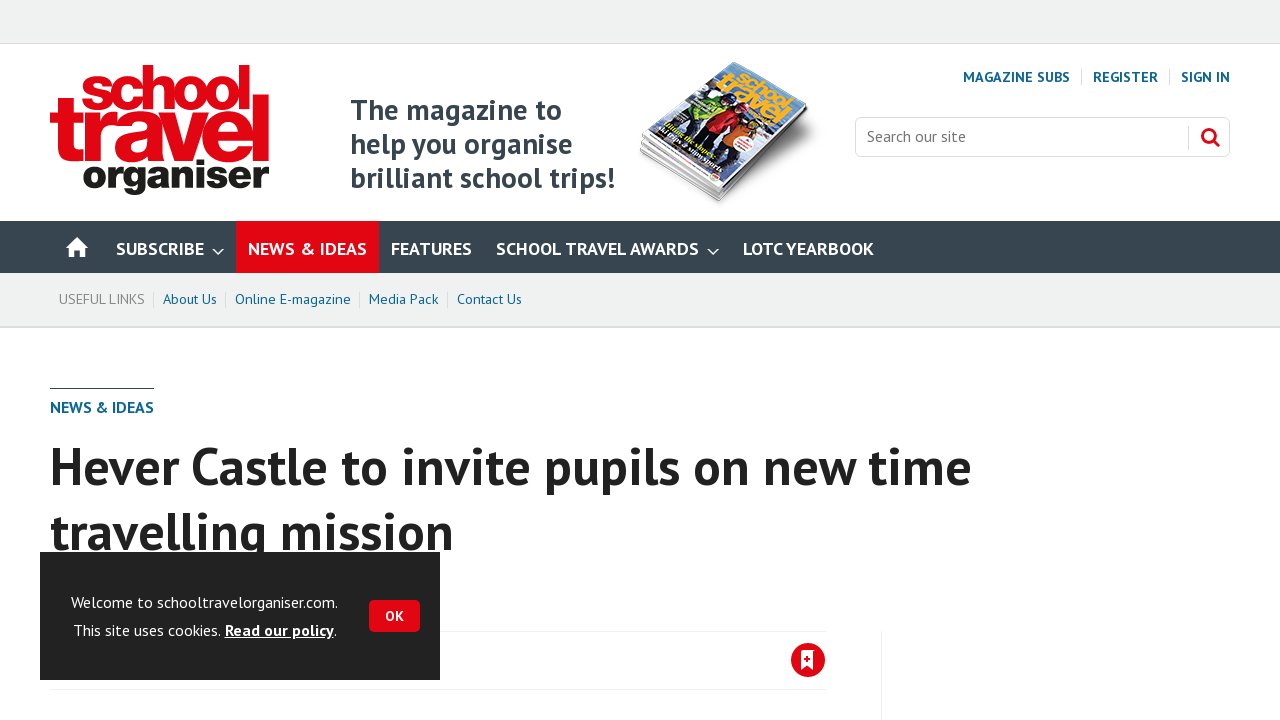

--- FILE ---
content_type: text/html; charset=utf-8
request_url: https://www.schooltravelorganiser.com/news-and-ideas/hever-castle-to-invite-pupils-on-new-time-travelling-mission/83815.article
body_size: 38664
content:

<!DOCTYPE html>
<html lang="en">
<head>
	<meta charset="utf-8">
<link rel="preload" as="style" href="/Magazine/core.css?p=7875617734838317">
<link rel="preload" as="script" href="/Magazine/core.js?p=7875617734838317">
	
    <link rel="preload" as="image" href="https://db3paky6dzm2s.cloudfront.net/Pictures/480xany/5/3/8/63538_school_trip_hever_castle_img_6614_651175.jpg" imagesrcset="https://db3paky6dzm2s.cloudfront.net/Pictures/480xany/5/3/8/63538_school_trip_hever_castle_img_6614_651175.jpg 480w,https://db3paky6dzm2s.cloudfront.net/Pictures/600xany/5/3/8/63538_school_trip_hever_castle_img_6614_651175.jpg 600w,https://db3paky6dzm2s.cloudfront.net/Pictures/780xany/5/3/8/63538_school_trip_hever_castle_img_6614_651175.jpg 780w" imagesizes="(max-width: 1023px) 100vw, 780px" />

	
	



<title>Hever Castle to invite pupils on new time travelling mission | News & Ideas | School Travel Organiser</title>
<meta name="description" content="Hever Castle is inviting young history enthusiasts to embark on an exciting journey through time with Mission History, a full-day immersive educational experience designed for Key Stage 2 students. " />
<meta name="viewport" content="width=device-width, initial-scale=1" />


<meta name="momentnowdate" content="2026-01-25 18:38:58.700"/>
<meta name="momentlocale" content="en-gb"/>
<meta name="momentlocaleformat" content="D MMMM YYYY"/>
<meta name="momentrelative" content="false"/>
<meta name="momentrelativeformat" content="YYYY,MM,DD"/>
<meta name="momentrelativemorethan" content="10"/>

	
    <meta name="pubdate" content="Tue, 09 Jul 2024 10:28 GMT" />
<link rel="canonical" href="https://www.schooltravelorganiser.com/news-and-ideas/hever-castle-to-invite-pupils-on-new-time-travelling-mission/83815.article" />
<meta name="blockthis" content="blockPopup" />
<meta name="showwallpaper" content="true" />
<meta name="navcode" content="89" />
<meta name="primarynavigation" content="News &amp; Ideas" />
    <meta property="og:title" content="Hever Castle to invite pupils on new time travelling mission" />
<meta property="og:type" content="Article" />
<meta property="og:url" content="https://www.schooltravelorganiser.com/news-and-ideas/hever-castle-to-invite-pupils-on-new-time-travelling-mission/83815.article" />
<meta property="og:site_name" content="School Travel Organiser" />
<meta property="og:description" content="Hever Castle is inviting young history enthusiasts to embark on an exciting journey through time with Mission History, a full-day immersive educational experience designed for Key Stage 2 students." />
<meta property="og:image:width" content="1024" />
<meta property="og:image:height" content="536" />
<meta property="og:image" content="https://db3paky6dzm2s.cloudfront.net/Pictures/1024x536/5/3/8/63538_school_trip_hever_castle_img_6614_651175.jpg" />
<meta property="og:image:alt" content="School children visiting Hever Castle in Kent" />
<meta property="og:image" content="https://db3paky6dzm2s.cloudfront.net/Pictures/1024x536/5/3/9/63539_heverplaygroundpr14_259368_crop.jpg" />
<meta property="og:image:alt" content="Hever Castle" />

<meta property="twitter:card" content="summary_large_image" />
<meta property="twitter:title" content="Hever Castle to invite pupils on new time travelling mission" />
<meta property="twitter:description" content="Hever Castle is inviting young history enthusiasts to embark on an exciting journey through time with Mission History, a full-day immersive educational experience designed for Key Stage 2 students." />
<meta property="twitter:image:src" content="https://db3paky6dzm2s.cloudfront.net/Pictures/1120xAny/5/3/8/63538_school_trip_hever_castle_img_6614_651175.jpg" />
<meta property="twitter:image:alt" content="School children visiting Hever Castle in Kent" />

	
<link rel="icon" href="/magazine/dest/graphics/favicons/favicon-32x32.png" />
<!--[if IE]><link rel="shortcut icon" href="/magazine/dest/graphics/favicons/favicon.ico" /><![endif]-->
<link rel="apple-touch-icon-precomposed" href="/magazine/dest/graphics/favicons/apple-touch-icon-precomposed.png" />
<meta name="msapplication-TileImage" content="/magazine/dest/graphics/favicons/mstile-144x144.png" />
<meta name="msapplication-TileColor" content="#ffffff" />
	
	<link href="/Magazine/core.css?p=7875617734838317" rel="stylesheet" type="text/css">
<link href="/Magazine/print.css?p=7875617734838317" rel="stylesheet" type="text/css" media="print">


	
<script src="https://cdnjs.cloudflare.com/ajax/libs/jquery/3.4.1/jquery.min.js" integrity="sha256-CSXorXvZcTkaix6Yvo6HppcZGetbYMGWSFlBw8HfCJo=" crossorigin="anonymous" referrerpolicy="no-referrer"></script>
	
<script>var newLang={"more":{"default":"Show more","searchtype":"Show more","searchdates":"Show more"},"less":{"default":"Show fewer","searchtype":"Show fewer","searchdates":"Show fewer"},"show":{"default":"show"},"hide":{"default":"hide"},"caption":{"show":"show caption","hide":"hide caption"},"carousel":{"play":"play slideshow","pause":"pause slideshow"}};</script>
	
	<script type="text/javascript">
					var IPState = {
					
						useripstate: false,
						useripname: ''
						
					};
				</script>
<script type="text/javascript">
          
					window.dataLayer = window.dataLayer || [];
					window.dataLayer.push({'StoryID':'83815'});
					window.dataLayer.push({'StoryFormatProperty':'N'});
					
					window.dataLayer.push({'StoryCategories':'|KS2 (Ages 7-11)|History|Castles and Palaces|Kent|'});
					
					window.dataLayer.push({'StoryLayout':'Standard'});
					window.dataLayer.push({'StoryWidth':'standard width'});
					
					
					window.dataLayer.push({'StoryLayoutCode':'1'});
					
					window.dataLayer.push({'StoryFormatCode':'1100'});
					
					window.dataLayer.push({'StoryTypeCode':'1019'});
					
					window.dataLayer.push({'StoryCategoriesCodes':'|602|614|659|943|'});
					
					window.dataLayer.push({'StoryFullNavPath':'|36|89|'});
					       
					window.dataLayer.push({'UserID':undefined});
					window.dataLayer.push({'NavCode':'89'});
					window.dataLayer.push({'MicrositeNavCode':'-1'});
					window.dataLayer.push({'NavKey':'89'});
          
          window.dataLayer.push({'NavigationAreaNavCode':'89'});
          </script>
<script type="text/javascript">
window.dataLayer.push({'AccessQualificationTypeName':'Free access (anonymous users)'});
window.dataLayer.push({'AccessProductCode':'STO1'});
window.dataLayer.push({'AccessProductName':'School Travel Organiser'});
window.dataLayer.push({'AccessCount':'1'});
</script>
<script type="text/javascript">
window.dataLayer.push({'grecaptcha':'6LdF8vonAAAAAD7o_GFdZx7ScY1_ggHdHUmijbXX'});
window.dataLayer.push({'UserStateLoggedIn':'False'});
window.dataLayer.push({'FullNavPath':'|36|89|'});
</script>
	<link href='https://fonts.googleapis.com/css?family=PT+Sans:400,700&display=swap' rel='stylesheet' type='text/css'>
<link href="https://fonts.googleapis.com/css?family=Gloria+Hallelujah&display=swap" rel="stylesheet">

<style>
	/* START - YMGCS-420  */
	@media screen and (min-width: 768px) {
		.storyLayout.picture~.headerWrapper.textImageHalf .storyPrimaryNav a
		{
			border-top: 1px solid #36454f;
			 color: #0b6595;
		}
		.storyLayout.picture~.headerWrapper.textImageHalf .storyPrimaryNav a:hover
		{

			color: #222;
		}
	}
	/*END YMGCS-420 */

	/* START - YMGCS-316 fix - removed from the right hand column the intro from the promoted feature   */
	@media screen and (min-width: 768px) {
		.native-feature-box .content-intro {
			display:none;
		}
	}

	/* END - YMGCS-316 fix   */

/* YMGCS-323 blockquote on factfile full width restraining width*/


	@media screen and (min-width: 768px) {
		.story-full-layout .factfile.factfile_full_width blockquote {
			max-width: 1220px;
			width: calc(100vw - 40px);
		}
		.story-full-layout .factfile blockquote>* {
			width: 82.9403914%;
		}
	}
	@media screen and (min-width: 1024px) {
		.story-full-layout .factfile blockquote>* {
			width: 940px;
		}
	}
	@media screen and (min-width: 1280px) {
		.story-full-layout .factfile.factfile_full_width blockquote {
			width: 980px;
		}
		.story-full-layout .factfile blockquote>* {
			width: 940px;
		}
	}
/*End YMGCS-323*/


.inline_image .picture {
	background: none;
}
.articleContent .storytext,.articleContent .storytext p{-webkit-font-smoothing:antialiased;}

/* -- YANDELL STYLING -- */

/* FOR STYLING OF THE ONE-CLICK EMAIL SIGN-UP WIDGET ------------------- */

.newsletterSignup-widget {
  	background-color: #F0F2F2;
  	border-bottom: 4px solid #dcdcdc;	

}

.newsletterSignup-widget .newsletterSignup-widget-content .newsletterSignup-widget-details .newsletterSignup-widget-form-content .newsletterSignup-widget-form-response {
	background-color: #fafafa;
}

/* .newsletterSignup-widget-info p, */
.newsletterSignup-widget-form-response,
.newsletterSignup-privacy,
.newsletterSignup-widget-tag {
	font-family: 'PT Sans', sans-serif;
}

.newsletterSignup-widget h2 {
	color: #E20613;
}

.newsletterSignup-widget-tag {
	color: #666;
	text-transform: uppercase;
}

@media screen and (max-width: 600px){
	.newsletterSignup-widget .newsletterSignup-widget-content .newsletterSignup-widget-img {
	height: 200px;
	}
}

/* -- FOR SUBSCRIPTION BOX MEGA MENU -- */

#subspromo {
		background-color: #ffffff;
		-webkit-border-radius: 4px;
		-moz-border-radius: 4px;
		border-radius: 4px;
		-webkit-box-shadow: 0px 10px 22px 0px rgba(221,221,221,0.77);
		-moz-box-shadow: 0px 10px 22px 0px rgba(221,221,221,0.77);
		box-shadow: 0px 10px 22px 0px rgba(221,221,221,0.77);
		padding: 20px;
	}
	
	.desktopNavigation #subspromo {
		background: #ffffff;
		padding: 20px;
	}

	.desktopNavigation #subspromo img {
		float: right;
		clear: right;
		display: block;
		margin-top: 36px;
		margin-left: 20px;
		width: 316px;
	}

	.desktopNavigation #subspromo .subpromo {
		margin-bottom: 20px;
		margin-left: 20px;
		padding-left: 0;
	}

	.desktopNavigation #subspromo .subpromo li {
		list-style: disc;
	}
	
	.desktopNavigation #subspromo p {
		line-height: 1.602rem;
	}

	.desktopNavigation #subspromo .register {
		margin-top: 22px;
	}
		
	#red {
		color: #E20613
	}

	@media only screen and (max-width: 1123px) {
		.desktopNavigation #subspromo img {
			max-width: 200px;
		}
	}
	
/* -- END FOR SUBSCRIPTION BOX MEGA MENU -- */

/* -- FOR NEW STO WEB TEASER STYLING -- */

#STO_Web_Teaser { 
padding: 16px 20px 30px;
color: #ffffff;
text-align: center;
}

#STO_Web_Teaser img {
width:70px;
height:70px;
}

#STO_Web_Teaser p{
font-size: 1rem;
-webkit-font-smoothing:antialiased;
}

#STO_Web_Teaser h2{
-webkit-font-smoothing:antialiased;
color:#ffff00;
font-size: 1rem;
line-height: 1.266rem;
text-transform:uppercase;
}

#STO_Web_Teaser a {
background-color:#ffffff;
color:#e20613;
}

#STO_Web_Teaser a:hover {
background-color:#333333;
color:#e20613;
}

#STO_Web_Teaser a:hover {
color:#ffffff;
}

.background_red {
background-color: #e20613;
}

.background_blue {
background-color: #086788;
}

/* -- END FOR NEW STO WEB TEASER STYLING -- */

/* -- FOR STO AWARDS WEB TEASER STYLING -- */

#STO_Awards_Teaser { 
padding: 16px 20px 20px;
color: #ffffff;
text-align: center;
}

#STO_Awards_Teaser img {
width:210px !important;
height:auto !important;
}

#STO_Awards_Teaser p {
font-size: 1rem;
-webkit-font-smoothing:antialiased;
}

#STO_Awards_Teaser h2{
-webkit-font-smoothing:antialiased;
font-family: 'PT Sans', sans-serif;
color:#ffffff;
font-size: 1.5rem;
line-height: 2rem;
text-transform:none;
}

.stawards_background {
    background-image: url("https://db3paky6dzm2s.cloudfront.net/Pictures/960xAny/P/web/k/l/b/stoawards2025backgroundrgb_250056.jpg");
    background-color: #262e61;
    background-position: center;
    background-repeat: no-repeat;
    background-size: cover;
}

.stawards_background img {
	width:100px !important;
	height:auto !important;
}

.stawards_background p {
	font-family: 'PT Sans', sans-serif;
	font-size: 1rem;
	font-weight: 700;
	text-shadow: 0px 0px 20px #000;
}

/* -- FOR STO AWARDS WEB TEASER STYLING -- */

.lotc_background {
    background-image: url("https://db3paky6dzm2s.cloudfront.net/Pictures/1920xAny/P/web/y/b/t/lotcbackground_909908.jpg");
    background-color: #EEEEEE;
    background-position: center;
    background-repeat: no-repeat;
    background-size: cover;
}

.lotc_background p {
    color: #333333;
	font-family: 'PT Sans', sans-serif;
	font-size: 1.5rem;
	font-weight: 700;
    -webkit-font-smoothing:antialiased;
}

/* -- FOR LOTC YEARBOOK WEB TEASER STYLING -- */


/* -- FOR VARIOUS WIDGETS STYLING -- */

/* -- COLOURS: TEAL - #009ba4; RED - #e30613; BLUE-GREY - #36454F; SALMON - #ef5a5d; DARK BLUE - #213361; -- */

#STO_Widget { 
padding: 16px 20px 30px;
border-top: 6px solid rgba(255,255,255,.5);
text-align: center;
}

#STO_Widget img {
width:80px;
height:auto;
}

#STO_Widget h2{
-webkit-font-smoothing:antialiased;
font-size: 1rem;
line-height: 1.266rem;
text-transform:uppercase;
}

#STO_Widget p {
	margin-bottom: 20px;
}

#STO_Widget a {
background-color:#ffffff;
color:#36454F;
}

#STO_Widget a:hover {
background-color:#333333;
}

#STO_Widget a:hover {
color:#ffffff;
}

/* -- FOR COMPETITION TEASER STYLING -- */

#Compo_Teaser { 
		padding: 16px 20px 20px;
        border-top: 6px solid rgba(255,255,255,.5);
		color: #ffffff;
		text-align: center;
		}
		
		#Compo_Teaser img {
		width:210px !important;
		height:110px !important;
		}
		
		#Compo_Teaser p{
		font-size: 1rem;
		-webkit-font-smoothing:antialiased;
		}
		
		#Compo_Teaser h2{
		-webkit-font-smoothing:antialiased;
		font-family: 'Gloria Hallelujah', cursive;
		color:#ffffff;
		font-size: 2rem;
		line-height: 2.2rem;
		text-transform:none;
		}


/* -- BUTTONS FOR DARK BACKGROUND -- */

#STO_Widget.dark a {
background-color:#ffff00;
color:#e20613;
}

#STO_Widget.dark a:hover {
background-color:#e30613;
}

#STO_Widget.dark a:hover {
color:#FFF;
}

/* -- END BUTTONS FOR DARK BACKGROUND -- */

/* -- BUTTONS FOR ST AWARDS -- */

#STO_Widget.blue a {
background-color:#FFF;
color:#213361;
}

#STO_Widget.blue a:hover {
background-color:#213361;
}

#STO_Widget.blue a:hover {
color:#FFF;
}

#STO_Widget.green a {
    background-color: #3aaa35;
    color: #FFF;
}

#STO_Widget.green a:hover {
    color: #FF0;
}

/* -- END BUTTONS FOR ST AWARDS -- */

/* -- EVOLVE ADVICE BUTTON -- */
a.evolve {
	background-color: rgb(217, 54, 134) !important;
	color: rgb(255, 255, 255) !important;
}

a:hover.evolve  {
	background-color: rgb(88, 27, 108) !important;
	color: rgba(255,255,255,.8) !important;
	transition: 0.3s;
}

/* -- END EVOLVE ADVICE BUTTON -- */

.wob_type {
	color:#FFF;
}

.yellow_type {
	color:#ffff00;
}

.background_teal {
background-color: #009ba4;
}

.background_widget-red {
background-color: #e30613;
}

.background_blue-grey {
background-color: #36454F;
}

.background_salmon {
background-color: #ef5a5d;
}


/* -- FOR NEWSLETTER WIDGET -- */


.newsletterSignup .newsletterSignupHead h2 {
	font-size: 1.4rem;
	line-height: 1.4rem;
	margin-bottom: 7px;
}

.newsletterSignup .newsletterSignupHead p {
	font-size: 1rem;
	line-height: 1.2rem;
	margin-bottom: 10px;
}


/* -- END FOR VARIOUS WIDGETS STYLING -- */

/* -- COLOURS: TEAL - #009ba4; RED - #e30613; BLUE-GREY - #36454F; SALMON - #ef5a5d; DARK BLUE - #213361; -- */

#STO_Widget { 
padding: 16px 20px 30px;
border-top: 6px solid rgba(255,255,255,.5);
text-align: center;
}

#STO_Widget img {
width:80px;
height:auto;
}

#STO_Widget h2{
-webkit-font-smoothing:antialiased;
font-size: 1rem;
line-height: 1.266rem;
text-transform:uppercase;
}

#STO_Widget p {
	margin-bottom: 20px;
}

#STO_Widget a {
background-color:#ffffff;
color:#36454F;
}

#STO_Widget a:hover {
background-color:#333333;
}

#STO_Widget a:hover {
color:#ffffff;
}

/* -- FOR COMPETITION TEASER STYLING -- */

#Compo_Teaser { 
		padding: 16px 20px 20px;
        border-top: 6px solid rgba(255,255,255,.5);
		color: #ffffff;
		text-align: center;
		}
		
		#Compo_Teaser img {
		width:210px !important;
		height:110px !important;
		}
		
		#Compo_Teaser p{
		font-size: 1rem;
		-webkit-font-smoothing:antialiased;
		}
		
		#Compo_Teaser h2{
		-webkit-font-smoothing:antialiased;
		font-family: 'Gloria Hallelujah', cursive;
		color:#ffffff;
		font-size: 2rem;
		line-height: 2.2rem;
		text-transform:none;
		}


/* -- BUTTONS FOR DARK BACKGROUND -- */

#STO_Widget.dark a {
background-color:#ffff00;
color:#e20613;
}

#STO_Widget.dark a:hover {
background-color:#e30613;
}

#STO_Widget.dark a:hover {
color:#FFF;
}

/* -- END BUTTONS FOR DARK BACKGROUND -- */

/* -- BUTTONS FOR ST AWARDS -- */

#STO_Widget.blue a {
background-color:#FFF;
color:#213361;
}

#STO_Widget.blue a:hover {
background-color:#213361;
}

#STO_Widget.blue a:hover {
color:#FFF;
}

/* -- END BUTTONS FOR ST AWARDS -- */

.wob_type {
	color:#FFF;
}

.yellow_type {
	color:#ffff00;
}

.background_teal {
background-color: #009ba4;
}

.background_widget-red {
background-color: #e30613;
}

.background_blue-grey {
background-color: #36454F;
}

.background_salmon {
background-color: #ef5a5d;
}


/* -- FOR NEWSLETTER WIDGET -- */


.newsletterSignup .newsletterSignupHead h2 {
	font-size: 1.4rem;
	line-height: 1.4rem;
	margin-bottom: 7px;
}

.newsletterSignup .newsletterSignupHead p {
	font-size: 1rem;
	line-height: 1.2rem;
	margin-bottom: 10px;
}


/* -- END FOR VARIOUS WIDGETS STYLING -- */


/* -- FOR MASTHEAD LOGO ON MOBILE -- */

@media screen and (max-width: 1024px) {
.mastheadLogo .STO_Logo {
width: 600px !important;
}
}

/* -- FOR MASTHEAD LOGO --
.logoIcon {
background-image:
} */

/* FOR SPONSORED CONTENT SUB-BRANDING */

		.native-content-intro {
    		align-items: center; 
			overflow: hidden;
		}
		
		.native-content-logo {
			float: left;
			width:40%;
		}
		
		.native-content-text {
			float: right;
			text-align: left;
			width: 60%
		}
		
		@media only screen and (max-width: 599px) {
			
			.native-content-logo {
				display: block;
				float: none !important;
				width: 100% !important;
			}
			
			.native-content-intro--image {
				padding-bottom: 10px;
			}
			
			.native-content-text {
				clear: both;
				display: block;
				float: none !important;
				width: 100% !important;
			}
		}

/* END SPONSORED CONTENT SUB-BRANDING */

</style>

<!-- YMG-100: START PATCH -->
<!-- AG - disabled with enhanced ads implementation 16/02/2023
<style>
.storytext .ad {
  margin: 0 auto;
}
.storytext .ad > div {
  margin-top: 14px;
  margin-bottom: 42px;
}
</style>
-->
<!-- YMG-100: END PATCH -->



<!-- TEMP FIX START: PWVD-279 CLS Test -->
<style>
	@media screen and (min-width: 1024px){
		.bottomAd {
			min-height: 0;
		}
	}
	@media screen and (min-width: 768px){
		.bottomAd {
			min-height: 0;
		}
	}
	.bottomAd {
		min-height: 0;
	}
	.byline .bylinePicture img, .byline .nativePicture img{
		min-height:auto;
	}
	.byline .bylinePicture, .byline .nativePicture {
		min-height:auto;
	}	
</style>
<!-- TEMP FIX END: PWVD-279 CLS Test -->


<!-- START - enhanced ads -->
<style>
/*.story-rhccontent-placeholder .wvc-custom-widget-mostpopular .content */
.wvc-custom-widget-mostpopular .content
{ margin-bottom: 0px !important; }

.story-rhccontent-placeholder .newsletterSignup {
     margin-bottom: 0px !important;
}
.ad-text{
    background: #f0f2f2;
    font-size: 0.675rem;
    padding: 2px;
    color: #444;
    text-transform: uppercase;
     border-top: 4px solid #DCDCDC;
}
</style>

<style>
div.story-rhccontent-placeholder-customcontent:has(div[data-url='/relatednativeadvert?storytoken=1&pid=A']) { min-height: 0px !important }
</style>
<!-- END - enhanced ads --><style type="text/css">.inline_image img[width][height]:not(.zoomable-image) {contain: unset;}</style>


<!-- DFP Code for STO website -->

<script async='async' src='https://www.googletagservices.com/tag/js/gpt.js'></script>
<script>
  var googletag = googletag || {};
  googletag.cmd = googletag.cmd || [];
</script>

<!-- For Wallpaper ad position -->
<script>
  var showwallpaper; 
	if(document.querySelector('meta[name="showwallpaper"]')) { 
	showwallpaper = document.querySelector('meta[name="showwallpaper"]').content; 
}
</script>

<script type='text/javascript'>

  // function to extract values from datalayer
  function getDataLayerVal(keyVal) {
    for (var i = 0; i < window.dataLayer.length; i++) {
      if (dataLayer[i][keyVal] !== undefined) {
        return dataLayer[i][keyVal];
      }
    }
  }

  googletag.cmd.push(function() {

    // Define a size mapping object which can be applied to the ad positions. The first parameter to addSize is a viewport size, while the second is a list of allowed ad sizes. The sizes included below match those in the examples provided in this support document.
    
     //(Used for: Advert A - converted to a Super MPU position)
    var mapLargeRight = googletag.sizeMapping().
    // 320, 0 (Mobile)
    addSize([320, 0], [[300, 250]]).
    // 768, 0 (Tablet - Portrait)
    addSize([768, 0], [[300, 250]]).
    // 1024, 0 (Desktop / Tablet Landscape)
    addSize([1024, 0], [[300, 600]]).build();
      
    //(Used for: AdvertB, AdvertC, AdvertAttach - MPU)
    var mapSmallRight = googletag.sizeMapping().
    // 320, 0 (Mobile)
    addSize([320, 0], [[300, 250]]).
    // 768, 0 (Tablet - Portrait)
    addSize([768, 0], [[300, 250]]).
    // 1024, 0 (Desktop / Tablet Landscape)
    addSize([1024, 0], [[300, 250]]).build();

    /* //(Used for: AdvertD - Super MPU)
    var mapLargeRight = googletag.sizeMapping().
    // 320, 0 (Mobile)
    addSize([320, 0], [[300, 75]]).
    // 768, 0 (Tablet - Portrait)
    addSize([768, 0], [[300, 600]]).
    // 1024, 0 (Desktop / Tablet Landscape)
    addSize([1024, 0], [[300, 600]]).build(); */

    //(Used for: AdvertE - Super Leaderboard)
    var mapSLB = googletag.sizeMapping().
    // 320, 0 (Mobile)
    addSize([320, 0], [[300, 75]]).
    // 768, 0 (Tablet - Portrait)
    addSize([768, 0], [[468, 60]]).
    // 1024, 0 (Desktop / Tablet Landscape)
    addSize([1024, 0], [[970, 90]]).build();

    //(Used for: Masthead Billboard;)
    var mapLB = googletag.sizeMapping().
    // 320, 0 (Mobile)
    addSize([320, 0], [[300,75]]).
    // 601, 0 (Small Tablet - Portrait)
    addSize([601, 0], [[468,60]]).
    // 1024, 0 (Desktop / Tablet Landscape)
    addSize([1024, 0], [[728,90], [970,250]]).build();
      
     //(Used for: Wallpaper;)
	 var mapWallpaper = googletag.sizeMapping().
    addSize([0, 0], []).
    // 1220, 0
    addSize([1220, 0], [1, 1]).build();


    // Define the link between the page text ad container reference and the DFP inventory item code (included as '/DFP_Account_Id/Inventory_Item_Code'). The supported creative size definition is also associated based on the 'sizeMapping' definitions added in the code which immediately precedes this.
	  
	 /* NO LONGER REQUIRED
     googletag.defineSlot('/28284682/STO_MPU_A', [300, 250], 'div-gpt-ad-1550763057108-0').defineSizeMapping(mapSmallRight).addService(googletag.pubads());
	 */
	  
	// THIS IS FOR THE MPU POSITION
    googletag.defineSlot('/28284682/STO_MPU_B', [300, 250], 'div-gpt-ad-1705597476746-0').defineSizeMapping(mapSmallRight).addService(googletag.pubads());
	  
	// MPU C position put back in action on 09-06-23 
    googletag.defineSlot('/28284682/STO_MPU_C', [300, 250], 'div-gpt-ad-1686310561410-0').defineSizeMapping(mapSmallRight).addService(googletag.pubads());
	
      // New Super MPU for Advert A created by GD on 31-01-22.
     googletag.defineSlot('/28284682/STO_Super_MPU', [[300, 600], [300, 250]], 'div-gpt-ad-1643644679559-0').defineSizeMapping(mapLargeRight).addService(googletag.pubads());
	 
      // New Super MPU for Video/Audio top ad (300x250 only)
     googletag.defineSlot('/28284682/STO_Super_MPU', [[300, 600], [300, 250]], 'div-gpt-ad-1643644455559-0').defineSizeMapping(mapSmallRight).addService(googletag.pubads());
	  
    googletag.defineSlot('/28284682/STO_Masthead_Billboard', [[468, 60], [970, 250], [300, 75]], 'div-gpt-ad-1550763268487-0').defineSizeMapping(mapLB).addService(googletag.pubads());
	  
	  // New AdverStoryBottom position created by GD on 03-11-22.
	googletag.defineSlot('/28284682/STO_AdvertStoryBottom', [[300, 75], [970, 250], [468, 60]], 'div-gpt-ad-1667479131038-0').defineSizeMapping(mapLB).addService(googletag.pubads());
	  
	/* NO LONGER REQUIRED  
    googletag.defineSlot('/2207166/AdvertAttach', [300, 250], 'div-gpt-ad-Attach').defineSizeMapping(mapSmallRight).addService(googletag.pubads());
	*/
	
	/* SPIN PAGE AD POSITIONS ------------------------------------------------------------- */
	
	/* HOME PAGE AD POSITIONS ------------------------------------------------------------- */
	  
	 /* NO LONGER REQUIRED
     googletag.defineSlot('/28284682/STO_Home_MPU_A', [300, 250], 'div-gpt-ad-1550762871576-0').addService(googletag.pubads());
	 */
	  
	  /* NO LONGER REQUIRED
	  googletag.defineSlot('/28284682/STO_Home_MPU_B', [300, 250], 'div-gpt-ad-1550762912851-0').addService(googletag.pubads());
	  */
	  
	  /* NO LONGER REQUIRED
      googletag.defineSlot('/28284682/STO_Home_Super_MPU', [[300, 75], [300, 600]], 'div-gpt-ad-1550762950153-0').defineSizeMapping(mapLargeRight).addService(googletag.pubads());
	  */
	  
	  /* NO LONGER REQUIRED
      googletag.defineSlot('/28284682/STO_Home_Bottom_Masthead_Billboard', [[300, 75], [970, 250], [468, 60]], 'div-gpt-ad-1550762986254-0').defineSizeMapping(mapLB).addService(googletag.pubads());
	  */
	 
	 
	 /* NEWS & IDEAS PAGE AD POSITIONS ------------------------------------------------------------- */
	  
	  /* NO LONGER REQUIRED
	  googletag.defineSlot('/28284682/STO_News_MPU_A', [300, 250], 'div-gpt-ad-1550763364860-0').addService(googletag.pubads());
	  */
	 
	  /* NO LONGER REQUIRED
     googletag.defineSlot('/28284682/STO_News_MPU_B', [300, 250], 'div-gpt-ad-1550763394970-0').addService(googletag.pubads());
	 */
	  
	 /* NO LONGER REQUIRED
     googletag.defineSlot('/28284682/STO_News_Bottom_Masthead_Billboard', [[468, 60], [970, 250], [300, 75]], 'div-gpt-ad-1550763484523-0').defineSizeMapping(mapLB).addService(googletag.pubads());
	 */
	  
	 /* NO LONGER REQUIRED
    googletag.defineSlot('/28284682/STO_News_Super_MPU', [[300, 600], [300, 75]], 'div-gpt-ad-1550763444333-0').defineSizeMapping(mapLargeRight).addService(googletag.pubads());
	 */
	 
	 /* FEATURES PAGE AD POSITIONS ------------------------------------------------------------- */
	  
	  /* NO LONGER REQUIRED
	  googletag.defineSlot('/28284682/STO_Features_MPU_A', [300, 250], 'div-gpt-ad-1551189661121-0').addService(googletag.pubads());
	  */
	
	  /* NO LONGER REQUIRED
    googletag.defineSlot('/28284682/STO_Features_MPU_B', [300, 250], 'div-gpt-ad-1550763671474-0').addService(googletag.pubads());
	*/
	  
	/* NO LONGER REQUIRED
    googletag.defineSlot('/28284682/STO_Features_Bottom_Masthead_Billboard', [[300, 75], [468, 60], [970, 250]], 'div-gpt-ad-1550763740911-0').defineSizeMapping(mapLB).addService(googletag.pubads());
	*/
	  
	  /* NO LONGER REQUIRED
     googletag.defineSlot('/28284682/STO_Features_Super_MPU', [[300, 600], [300, 75]], 'div-gpt-ad-1550763707359-0').defineSizeMapping(mapLargeRight).addService(googletag.pubads());
	 */
	 
	 
	 /* OPINION PAGE AD POSITIONS ------------------------------------------------------------- */
	  
	  /* NO LONGER REQUIRED
	  googletag.defineSlot('/28284682/STO_Opinion_MPU_A', [300, 250], 'div-gpt-ad-1550763782406-0').addService(googletag.pubads());
	  */
	  
	 /* NO LONGER REQUIRED
     googletag.defineSlot('/28284682/STO_Opinion_Bottom_Masthead_Billboard', [[468, 60], [300, 75], [970, 250]], 'div-gpt-ad-1550763849757-0').defineSizeMapping(mapLB).addService(googletag.pubads());
	 */
	  
	  /* NO LONGER REQUIRED
     googletag.defineSlot('/28284682/STO_Opinion_Super_MPU', [[300, 600], [300, 75]], 'div-gpt-ad-1550763815658-0').defineSizeMapping(mapLargeRight).addService(googletag.pubads());
	 */
	 
	 
	 /* SUBJECTS PAGE AD POSITIONS ------------------------------------------------------------- */
	
	/* NO LONGER REQUIRED
    googletag.defineSlot('/28284682/STO_Subjects_MPU_A', [300, 250], 'div-gpt-ad-1550764014230-0').addService(googletag.pubads());
	*/
	  
	  /* NO LONGER REQUIRED
	 googletag.defineSlot('/28284682/STO_Subjects_MPU_B', [300, 250], 'div-gpt-ad-1550764049544-0').addService(googletag.pubads());
	 */
	  
	  /* NO LONGER REQUIRED
      googletag.defineSlot('/28284682/STO_Subjects_Bottom_Masthead_Billboard', [[300, 75], [970, 250], [468, 60]], 'div-gpt-ad-1550764315536-0').defineSizeMapping(mapLB).addService(googletag.pubads());
	  */
	  
	 /* NO LONGER REQUIRED
     googletag.defineSlot('/28284682/STO_Subjects_Super_MPU', [[300, 75], [300, 600]], 'div-gpt-ad-1550764209345-0').defineSizeMapping(mapLargeRight).addService(googletag.pubads());
	 */
	  
	  
	  /* KEY STAGE PAGE AD POSITIONS ------------------------------------------------------------- */
	  
	 /* NO LONGER REQUIRED
    googletag.defineSlot('/28284682/STO_Key_Stage_MPU_A', [300, 250], 'div-gpt-ad-1550764367718-0').addService(googletag.pubads());
	*/
	  
	  /* NO LONGER REQUIRED
	  googletag.defineSlot('/28284682/STO_Key_Stage_MPU_B', [300, 250], 'div-gpt-ad-1550764401366-0').addService(googletag.pubads());
	  */
	  
	  /* NO LONGER REQUIRED
      googletag.defineSlot('/28284682/STO_Key_Stage_Bottom_Masthead_Billboard', [[468, 60], [300, 75], [970, 250]], 'div-gpt-ad-1550764537815-0').defineSizeMapping(mapLB).addService(googletag.pubads());
	  */
	  
	 /* NO LONGER REQUIRED
     googletag.defineSlot('/28284682/STO_Key_Stage_Super_MPU', [[300, 75], [300, 600]], 'div-gpt-ad-1550764457286-0').defineSizeMapping(mapLargeRight).addService(googletag.pubads());
	 */
	  
	  
	  /* TYPE OF TRIP PAGE AD POSITIONS ---------------------------------------------------------- */
	  
	/* NO LONGER REQUIRED
    googletag.defineSlot('/28284682/STO_Type_of_Trip_MPU_A', [300, 250], 'div-gpt-ad-1550764583278-0').addService(googletag.pubads());
	*/
	  
	  /* NO LONGER REQUIRED
	  googletag.defineSlot('/28284682/STO_Type_of_Trip_MPU_B', [300, 250], 'div-gpt-ad-1550764619586-0').addService(googletag.pubads());
	  */
	  
	  /* NO LONGER REQUIRED
       googletag.defineSlot('/28284682/STO_Type-of_Trip_Bottom_Masthead_Billboard', [[300, 75], [468, 60], [970, 250]], 'div-gpt-ad-1550764685362-0').defineSizeMapping(mapLB).addService(googletag.pubads());
	   */
	  
	  /* NO LONGER REQUIRED
     googletag.defineSlot('/28284682/STO_Type_of_Trip_Super_MPU', [[300, 75], [300, 600]], 'div-gpt-ad-1550764652601-0').defineSizeMapping(mapLargeRight).addService(googletag.pubads());
	 */
	 
	 
	 /* END SPIN PAGE AD POSITIONS ------------------------------------------------------------- */

    /// Pass the value of the ‘navcode’ meta element to DFP as 'navcode' (to be used as a 'key-value')
    googletag.pubads().setTargeting("navcode", getDataLayerVal("NavCode"));
    googletag.pubads().setTargeting("storyid",getDataLayerVal("StoryID"));
    //googletag.pubads().setTargeting("articlecategory",getDataLayerVal("StoryCategories"));
	 googletag.pubads().setTargeting("articlecategory", getDataLayerVal('StoryCategories').split('|').filter(Boolean));
	 googletag.pubads().setTargeting("slug", document.location.pathname.substr(document.location.pathname.lastIndexOf('/')));
      
    /* FOR WALLPAPER AD POSITION -------------------------------------------------------------- */
	 
	 // check if wallpaper is defined, is set to be shown on this page and screen width is greater than 1220
		if (document.querySelector('#div-gpt-ad-1671029733473-0') && showwallpaper) {
			 var wallpaperSlot = googletag.defineOutOfPageSlot('/28284682/STO_Wallpaper', 'div-gpt-ad-1671029733473-0').defineSizeMapping(mapWallpaper).addService(googletag.pubads()).setTargeting('url', document.location.pathname);
		  googletag.pubads().addEventListener('slotRenderEnded', function(event) {
			 if((event.slot.getSlotElementId() == wallpaperSlot.getSlotElementId()) && !event.isEmpty) {
				if(document.querySelector('.wallpaper-ad[data-site-width-1024]')) {
				  document.body.className += ' ' + 'site-width-1024';
				}
				if(showwallpaper === "true") {
				  document.body.className += ' ' + 'wallpaper-applied';
				  $(window).trigger('wallpaper:advert');
				}
			 }
		  });
		};

    googletag.pubads().collapseEmptyDivs();
    googletag.enableServices();
  });
    
    // ORIGINAL CODE FROM HELP PAGE 
	 
	 // window.addEventListener('message', receiveMessage, false);
	// function receiveMessage(event) {
	  // if(event.data == 'wallpaper-standard') {
		 // document.body.className+=" wallpaper-standard";
		 // wallpaperElement = document.querySelector('.wallpaper-ad').getElementsByTagName('div')[0];
		 // wallpaperElement.style.top = document.querySelector('#masthead').getBoundingClientRect().bottom + 'px';
	 // }
	// }
	
	// CODE FROM QASIM'S EXAMPLE
	// position wallpaper from top to sit under main navigation
	window.addEventListener('message', receiveMessage, false);

	function positionWallpaperFromTop() {
	  if(!window.IntersectionObserver) return;
	  var observer = new IntersectionObserver(entries => {
		 if (entries[0].isIntersecting) {
			var wallpaperElement = document.querySelector('.wallpaper-ad').getElementsByTagName('div')[0];
			wallpaperElement.style.top = (document.querySelector('#masthead').getBoundingClientRect().bottom + window.scrollY) + 'px'
		 } else {
			document.querySelector('#wrapper_sleeve').style.top = '0';
		 }
	  });
	  observer.observe(document.querySelector('#masthead'));
	}

	function receiveMessage(event) {
	  if(event.data == 'wallpaper-fireplace' || event.data == 'wallpaper-standard') {
		 document.body.classList.add(event.data)
		 positionWallpaperFromTop()
	  }
	}

	$(window).on('abacus:cookienotice:show', function() {
	  positionWallpaperFromTop();
	});

	$(window).on('abacus:cookienotice:hide', function() {
	  positionWallpaperFromTop();
	});
    
</script>

<script>
/* NATIVE PROMO - Position A - ENHANCED ADS - CUSTOM EVENT --------- */
$(function(){
    $(window).on('abacus:nativeContentAdded', function(evt){
        $('[data-ajax-load-native-content]').each(function() {
            var t = $(this);
            if( t.data('data-content-loaded') ) return;

				if( t.data('url') != '/relatednativeadvert?storytoken=1&pid=A' ) return;
				
				var nativeAdsURL = t.data('url');
				var storyCode = parseInt( getDataLayerVal('StoryID') );
				if(!storyCode || storyCode == NaN){
				    console.log('No story code in data layer');
				    return false;
				}
				else
					 nativeAdsURL = nativeAdsURL.replace( 'storytoken=1', 'storycode=' + storyCode.toString()) + '&_=' + Math.floor( Math.round(Math.random() * (9999999999999 - 1000000000000) + 1000000000000) ).toString() ;
				
            $.ajax({ async: true, url: nativeAdsURL, cache: true, success: (data, status, xhr) => {
              if (status == 'success' || data.length) {
                 t.append(data);
                 t.attr('data-content-loaded', 'true');
              }
              else {
                 $(this.element).append('<p class="error">There was an error loading the content.</p>');
              }
            } });
        });
    });

});
</script>

	

<script>
	var EnhancedAdvertisingConfig = {};
</script>

<!--Global Enhanced Adverts JSON definition from PAGETEXT-->
<script>
EnhancedAdvertisingConfig = {
"Refresh":false,
"RefreshDelaySecondsDefaultDesktop":30,
"RefreshDelaySecondsDefaultMobile":30,

"StoryDynamicSlotsAddGroupsAll":"Ads,Widgets,AdsNonAV,NativeAdvert", 
"StoryDynamicSlotsAddGroupsInline":"", 
"StoryDynamicSlotsAddGroupsRHC":"",
"StoryDynamicSlotsRemoveGroupsAll":"", 
"StoryDynamicSlotsRemoveGroupsInline":"", 
"StoryDynamicSlotsRemoveGroupsRHC":"",

"StoryDynamicSlotsRepeat":true,
"StoryDynamicSlotsDesktopMaxInlineSlots":10,
"StoryDynamicSlotsMobileMaxInlineSlots":10,
"StoryDynamicSlotsDesktopMinRHCSlots":8,
"StoryDynamicSlotsMobileMinRHCSlots":8,
"StoryDynamicSlotsDesktopMaxRHCSlots":20,
"StoryDynamicSlotsMobileMaxRHCSlots":10,
"StoryDynamicSlotsDesktopElementSpacingFirst":3,
"StoryDynamicSlotsMobileElementSpacingFirst":3,
"StoryDynamicSlotsDesktopElementSpacing":3,
"StoryDynamicSlotsMobileElementSpacing":3,

"GAMAdUnitSizesInlineMobileDefault":[[300,250]],
"GAMAdUnitSizesInlineDesktopDefault":[[300,250],[300,600]],
"GAMAdUnitSizesRHCDefault":[[300,250],[300,600]],

"RHCMinHeightForSlotInsert":450,
"RHCMinHeightForStickyAd":650,

"CollapseEmptyDivs":true,

"Slots":[
	{
		"NamedItem":"FirstInline",
		"Type":"GAMAdvert",
		"Position":"PreferRight",
		"Group":"AdsNonAV",		
		"AdUnit":"/28284682/STO_Super_MPU",		
		"RefreshDelaySeconds":30,
		"Sticky":false,
		"Repeat":false,
		"Refresh":false,
		"InsertIfNoRHCSpace":true,
		"AdUnitSizesInlineDesktop":[[300,250]],
		"AdUnitSizesInlineMobile":[[300,250]],
		"AdUnitSizesRHC":[[300,600]],
		"NoBackfill":true,
		//"CSSClass":"wvc-custom-ad",
		"ExtraHTML":"<div class=\"ad-text\">Advert</div>"
	},
	{
		"Type":"CustomContent",
		"Position":"Right",
		"Sticky":false,
		"Group":"NativeAdvert",
		"Repeat":false,
		"InsertIfNoRHCSpace":true,
		"HTML":"<div data-ajax-param-replacement=\"true\" data-ajax-load-native-content=\"\" data-cache-bust=\"true\" data-url=\"/relatednativeadvert?storytoken=1&pid=A\"></div>",
		"CustomEventName":"abacus:nativeContentAdded",
		"Javascript":function(elem,container,slotconfig,adcounter,counter,repeat){
			$(window).trigger('abacus:readjusrhcheight',[event, elem]);
		}
	},
	
	{
		"Type":"CustomContent",
		"Position":"Right",
		"Sticky":true,
		"Group":"Widgets",
		"Repeat":false,
		"InsertIfNoRHCSpace":true,
		"HTML":"<div class=\"tab-widget-7\" data-ajax-load-content=\"\" data-cache-bust=\"true\" data-url=\"/ajax/most?cachetoken=1&wid=3\"></div>",
		//"HTML":"<div style='height: 836px; border: solid 1px #000000'>Most popular block</div>",
		"CustomEventName":"MostPopularWidgetInit",
		"Javascript":function(elem,container,slotconfig,adcounter,counter,repeat){
			$(window).trigger('abacus:readjusrhcheight',[event, elem]);
		},
		"CSSClass":"wvc-custom-widget-mostpopular",
		//,
		//"MinHeight":836
	},
	{
            "Type":"CustomContent",
            "Position":"Right",
            "Sticky":true,
            "Group":"Widgets",
            "Repeat":false,
            "InsertIfNoRHCSpace":true,
				//"HTML":"<div style='height: 315px; border: solid 1px #000000'>Newsletter sign-up block</div>",
            "HTML":"<div class=\"newsletter-rows-4\" data-ajax-load-content=\"\" data-cache-bust=\"true\" data-url=\"/newslettersignup?cachetoken=1&wid=125\"></div>",
				"Javascript": function(elem,container,slotconfig,adcounter,counter,repeat){
					 $(window).trigger('abacus:readjusrhcheight', [event, elem]);
					 //console.log('Inline newsletter widget')
					 //elem.style.width = '50%';
					 //elem.style.margin = 'auto';
					 //elem.style.marginBottom = '20px';
					 //elem.style.border = '1px solid #000000';
            },
            "CSSClass":"newsletterSignup",
            //"MinHeight":350
        },
	{
		"Type":"GAMAdvert",
		"Position":"Right",
		"Group":"Ads",		
		"AdUnit":"/28284682/STO_MPU_B",		
		"RefreshDelaySeconds":30,
		"Sticky":true,
		"Repeat":false,
		//"Refresh":true,
		"InsertIfNoRHCSpace":true,
		"AdUnitSizesInlineDesktop":[[300,250]],
		"AdUnitSizesInlineMobile":[[300,250]],
		"AdUnitSizesRHC":[[300,250],[300,600]],
		//"CSSClass":"wvc-custom-ad",
		"ExtraHTML":"<div class=\"ad-text\">Advert</div>"
	},
	{
		"Type":"GAMAdvert",
		"Position":"PreferRight",
		"Group":"Ads",		
		"AdUnit":"/28284682/STO_MPU_B",		
		"RefreshDelaySeconds":30,
		"Sticky":true,
		"Repeat":true,
		//"Refresh":true,
		"InsertIfNoRHCSpace":false,
		"AdUnitSizesInlineDesktop":[[300,250]],
		"AdUnitSizesInlineMobile":[[300,250]],
		"AdUnitSizesRHC":[[300,250],[300,600]],
		//"CSSClass":"wvc-custom-ad",
		"ExtraHTML":"<div class=\"ad-text\">Advert</div>"
	}
],

"Overrides":[

	{
	//If Video/Audio layout, remove superMPU
		"Conditions":"StoryLayout-5,StoryLayout-6",
		"Operator":"Or",
		"Settings":{
			"RemoveGroupsAll":"AdsNonAV"
		}
	},
	{
	//If Category="Slots (all) - Off"
		"Conditions":"StoryCategoriesCodes-999999",
		"Operator":"And",
		"Settings":{			
			"RemoveGroupsAll":"Ads,Widgets,NativeAdvert"				
		}
	},
	{
	//If Category="Slots (RHC) - Off"
		"Conditions":"StoryCategoriesCodes-999999",
		"Operator":"And",
		"Settings":{			
			"RemoveGroupsRHC":"Ads,Widgets,NativeAdvert"				
		}
	},
	{
	//If Category="Slots (inline) - Off"
		"Conditions":"StoryCategoriesCodes-999999",
		"Operator":"And",
		"Settings":{			
			"RemoveGroupsInline":"Ads,Widgets,NativeAdvert"				
		}
	},
	{
	//If Category="Advert slots (all) - Off"
		"Conditions":"StoryCategoriesCodes-999999",
		"Operator":"And",
		"Settings":{			
			"RemoveGroupsAll":"Ads,NativeAdvert"				
		}
	},
	{
	//If Category="Advert slots (RHC) - Off"
		"Conditions":"StoryCategoriesCodes-999999",
		"Operator":"And",
		"Settings":{			
			"RemoveGroupsRHC":"Ads,NativeAdvert"				
		}
	},
	{
	//If Category="Advert slots (inline) - Off"
		"Conditions":"StoryCategoriesCodes-999999",
		"Operator":"And",
		"Settings":{			
			"RemoveGroupsInline":"Ads,NativeAdvert"				
		}
	}
]
}

/*
if (getDataLayerVal('StoryWidth') == 'full width' || window.innerWidth <1024)
{
	for (var j = 0; j < EnhancedAdvertisingConfig.Slots.length; j++){
		if(EnhancedAdvertisingConfig.Slots[j].NamedItem == 'FirstInline')
		{
			EnhancedAdvertisingConfig.Slots[j].NoBackfill = false;
		}
	}
}
*/
</script>

<script>
	$(window).trigger("wvcfe:globalenhancedadvertsinit", [event, EnhancedAdvertisingConfig]);
	(function(w, d) {
	if(window.NodeList && !NodeList.prototype.forEach) {
		NodeList.prototype.forEach = Array.prototype.forEach;
	}
	d.addEventListener('DOMContentLoaded', function(event) {
		if(EnhancedAdvertisingConfig.Slots) {
			var enhAdDebug = false;
			if( localStorage.getItem('enh-ads-debug') == 'true' ) enhAdDebug = true;
			var sp = 'story-inlinecontent-placeholder';
			var supportedTypes = ['gamadvert', 'customcontent'];
			var supportedPositions = ['inline', 'preferright', 'right'];
			var isDesktopResolution = w.matchMedia("screen and (min-width: 1023px)").matches;
			var isStoryFullLayout = d.body.classList.contains('story-full-layout');
			var inlineCounter = 1;
			var rhcCounter = 1;
			var inlineAdCounter = 1;
			var rhcAdCounter = 1;
			var ticking = false;
			$('#story.enhanced-advertising .storytext > div.webonly').each( function(){
				var t = $(this);
				t.replaceWith( t.html() );
			});
			var storyCustomContentPlaceholders = d.querySelectorAll('#story.enhanced-advertising .storytext > *:not(script,style)');
			var maxRHCSlotsToFitIn = 0;
			var matches = function(el, selector) { return (el.matches || el.matchesSelector || el.msMatchesSelector || el.mozMatchesSelector || el.webkitMatchesSelector || el.oMatchesSelector).call(el, selector); };
			var getClosestParent = function(elem, selector) {
				for(; elem && elem !== d; elem = elem.parentNode) {
					if(matches(elem, selector)) {
						return elem;
					}
				}
				return null;
			};

			var storyType = dataLayer ? dataLayer.filter(function(el) { return el && el.StoryTypeCode && el.StoryTypeCode != 'null'; }).map(function(el) { return 'StoryType-' + el.StoryTypeCode; }).join('') : '';
			var storyFormat = dataLayer ? dataLayer.filter(function(el) { return el && el.StoryFormatCode && el.StoryFormatCode != 'null'; }).map(function(el) { return 'StoryFormat-' + el.StoryFormatCode; }).join('') : '';
			var storyLayout = dataLayer ? dataLayer.filter(function(el) { return el && el.StoryLayoutCode && el.StoryLayoutCode != 'null'; }).map(function(el) { return 'StoryLayout-' + el.StoryLayoutCode; }).join('') : '';

			//PWVD-780
			var storyWidth = dataLayer ? dataLayer.filter(function(el) { return el && el.StoryWidth && el.StoryWidth != 'null'; }).map(function(el) { return 'StoryWidth-' + el.StoryWidth; }).join('') : '';

			var storyFullNavPath = dataLayer ? dataLayer.filter(function(el) { return el && el.StoryFullNavPath && el.StoryFullNavPath != 'null'; }).map(function(el) { return el.StoryFullNavPath; }).join('').split('|').filter(function(el) { return el && el != 'null'; }).join('-') : '';
			var storyCategoriesCodes = dataLayer ? dataLayer.filter(function(el) { return el && el.StoryCategoriesCodes && el.StoryCategoriesCodes != 'null'; }).map(function(el) { return el.StoryCategoriesCodes; }).join('').split('|').filter(function(el) { return el && el != 'null'; }).map(function(el) { return 'StoryCategoriesCodes-' + el; }) : [];
			var storyID = dataLayer ? dataLayer.filter(function(el) { return el && el.StoryID && el.StoryID != 'null'; }).map(function(el) { return 'StoryID-' + el.StoryID; }).filter(function(el) { return el && el != 'null' && el != 'StoryID-'; }).join('') : '';
			storyFullNavPath = (storyFullNavPath ? 'StoryFullNavPath-' + storyFullNavPath : '');
			var allDataLayerFilters = storyCategoriesCodes.concat([storyType, storyFormat, storyLayout, storyWidth, storyFullNavPath, storyID]).map(function(m) { return m.toLowerCase(); });

			EnhancedAdvertisingConfig.RHCMinHeightForSlotInsert = (EnhancedAdvertisingConfig.RHCMinHeightForSlotInsert || 800);
			EnhancedAdvertisingConfig.RHCMinHeightForStickyAd = (EnhancedAdvertisingConfig.RHCMinHeightForStickyAd || 250);

			if('Overrides' in EnhancedAdvertisingConfig) {
				if(EnhancedAdvertisingConfig.Overrides) {
					var overrides = EnhancedAdvertisingConfig.Overrides;
					var andOperator = function() {
						return (override.Conditions.toLowerCase().split(',').filter(function(el) { return el && el; }).every(function(el) { return allDataLayerFilters.indexOf(el) != -1; }));
					};
					var orOperator = function(el) {
						return (override.Conditions.toLowerCase().split(',').filter(function(el) { return el && el; }).some(function(el) { return allDataLayerFilters.indexOf(el) != -1; }));
					};
					for(var i = 0, iL = overrides.length; i < iL; i++) {
						var override = overrides[i];
						var operatorFilter;
						if(override.Operator && override.Operator.toLowerCase() == 'and') {
							operatorFilter = andOperator;
						}
						else {
							operatorFilter = orOperator;
						}
						if(operatorFilter()) {
							if('Settings' in override) {
								if(override.Settings) {
									var settings = override.Settings;
									if('AddGroupsAll' in settings && settings.AddGroupsAll && isString(settings.AddGroupsAll)) {
										if(settings.AddGroupsAll.toLowerCase().toLowerCase().indexOf('[all]') != -1) {
											EnhancedAdvertisingConfig.StoryDynamicSlotsAddGroupsAll = '[all]';
										}
										else {
											EnhancedAdvertisingConfig.StoryDynamicSlotsAddGroupsAll += ',' + settings.AddGroupsAll.toLowerCase();
										}
									}
									if('AddGroupsInline' in settings && settings.AddGroupsInline && isString(settings.AddGroupsInline)) {
										if(settings.AddGroupsInline.toLowerCase().toLowerCase().indexOf('[all]') != -1) {
											EnhancedAdvertisingConfig.StoryDynamicSlotsAddGroupsInline = '[all]';
										}
										else {
											EnhancedAdvertisingConfig.StoryDynamicSlotsAddGroupsInline += ',' + settings.AddGroupsInline.toLowerCase();
										}
									}
									if('AddGroupsRHC' in settings && settings.AddGroupsRHC && isString(settings.AddGroupsRHC)) {
										if(settings.AddGroupsRHC.toLowerCase().toLowerCase().indexOf('[all]') != -1) {
											EnhancedAdvertisingConfig.StoryDynamicSlotsAddGroupsRHC = '[all]';
										}
										else {
											EnhancedAdvertisingConfig.StoryDynamicSlotsAddGroupsRHC += ',' + settings.AddGroupsRHC.toLowerCase();
										}
									}
									if('RemoveGroupsAll' in settings && settings.RemoveGroupsAll && isString(settings.RemoveGroupsAll)) {
										if(settings.RemoveGroupsAll.toLowerCase().toLowerCase().indexOf('[all]') != -1) {
											EnhancedAdvertisingConfig.StoryDynamicSlotsRemoveGroupsAll = '[all]';
										}
										else {
											EnhancedAdvertisingConfig.StoryDynamicSlotsRemoveGroupsAll += ',' + settings.RemoveGroupsAll.toLowerCase();
										}
									}
									if('RemoveGroupsInline' in settings && settings.RemoveGroupsInline && isString(settings.RemoveGroupsInline)) {
										if(settings.RemoveGroupsInline.toLowerCase().toLowerCase().indexOf('[all]') != -1) {
											EnhancedAdvertisingConfig.StoryDynamicSlotsRemoveGroupsInline = '[all]';
										}
										else {
											EnhancedAdvertisingConfig.StoryDynamicSlotsRemoveGroupsInline += ',' + settings.RemoveGroupsInline.toLowerCase();
										}
									}
									if('RemoveGroupsRHC' in settings && settings.RemoveGroupsRHC && isString(settings.RemoveGroupsRHC)) {
										if(settings.RemoveGroupsRHC.toLowerCase().toLowerCase().indexOf('[all]') != -1) {
											EnhancedAdvertisingConfig.StoryDynamicSlotsRemoveGroupsRHC = '[all]';
										}
										else {
											EnhancedAdvertisingConfig.StoryDynamicSlotsRemoveGroupsRHC += ',' + settings.RemoveGroupsRHC.toLowerCase();
										}
									}
									if('Repeat' in settings && isBoolean(settings.Repeat)) {
										EnhancedAdvertisingConfig.StoryDynamicSlotsRepeat = settings.Repeat;
									}
									if('DesktopMaxInlineSlots' in settings && isNumberPositiveOrZero(settings.DesktopMaxInlineSlots)) {
										EnhancedAdvertisingConfig.StoryDynamicSlotsDesktopMaxInlineSlots = settings.DesktopMaxInlineSlots;
									}
									if('MobileMaxInlineSlots' in settings && isNumberPositiveOrZero(settings.MobileMaxInlineSlots)) {
										EnhancedAdvertisingConfig.StoryDynamicSlotsMobileMaxInlineSlots = settings.MobileMaxInlineSlots;
									}
									if('DesktopMinRHCSlots' in settings && isNumberPositiveOrZero(settings.DesktopMinRHCSlots)) {
										EnhancedAdvertisingConfig.StoryDynamicSlotsDesktopMinRHCSlots = settings.DesktopMinRHCSlots;
									}
									if('MobileMinRHCSlots' in settings && isNumberPositiveOrZero(settings.MobileMinRHCSlots)) {
										EnhancedAdvertisingConfig.StoryDynamicSlotsMobileMinRHCSlots = settings.MobileMinRHCSlots;
									}
									if('DesktopMaxRHCSlots' in settings && isNumberPositiveOrZero(settings.DesktopMaxRHCSlots)) {
										EnhancedAdvertisingConfig.StoryDynamicSlotsDesktopMaxRHCSlots = settings.DesktopMaxRHCSlots;
									}
									if('MobileMaxRHCSlots' in settings && isNumberPositiveOrZero(settings.MobileMaxRHCSlots)) {
										EnhancedAdvertisingConfig.StoryDynamicSlotsMobileMaxRHCSlots = settings.MobileMaxRHCSlots;
									}
									if('DesktopElementSpacingFirst' in settings && isNumberPositiveOrZero(settings.DesktopElementSpacingFirst)) {
										EnhancedAdvertisingConfig.StoryDynamicSlotsDesktopElementSpacingFirst = settings.DesktopElementSpacingFirst;
									}
									if('MobileElementSpacingFirst' in settings && isNumberPositiveOrZero(settings.MobileElementSpacingFirst)) {
										EnhancedAdvertisingConfig.StoryDynamicSlotsMobileElementSpacingFirst = settings.MobileElementSpacingFirst;
									}
									if('DesktopElementSpacing' in settings && isNumberPositive(settings.DesktopElementSpacing)) {
										EnhancedAdvertisingConfig.StoryDynamicSlotsDesktopElementSpacing = settings.DesktopElementSpacing;
									}
									if('MobileElementSpacing' in settings && isNumberPositive(settings.MobileElementSpacing)) {
										EnhancedAdvertisingConfig.StoryDynamicSlotsMobileElementSpacing = settings.MobileElementSpacing;
									}
									if('RHCMinHeightForSlotInsert' in settings && settings.RHCMinHeightForSlotInsert && isNumberPositive(settings.RHCMinHeightForSlotInsert)) {
										EnhancedAdvertisingConfig.RHCMinHeightForSlotInsert = settings.RHCMinHeightForSlotInsert;
									}
									if('RHCMinHeightForStickyAd' in settings && settings.RHCMinHeightForStickyAd && isNumberPositive(settings.RHCMinHeightForStickyAd)) {
										EnhancedAdvertisingConfig.RHCMinHeightForStickyAd = settings.RHCMinHeightForStickyAd;
									}
									if('CollapseEmptyDivs' in settings && isBoolean(settings.CollapseEmptyDivs)) {
										EnhancedAdvertisingConfig.CollapseEmptyDivs = settings.CollapseEmptyDivs;
									}
								}
							}
						}
					}
				}
			}

			var paragraphThreshold = isDesktopResolution ? EnhancedAdvertisingConfig.StoryDynamicSlotsDesktopElementSpacing : EnhancedAdvertisingConfig.StoryDynamicSlotsMobileElementSpacing;
			var paragraphFirstThreshold = isDesktopResolution ? EnhancedAdvertisingConfig.StoryDynamicSlotsDesktopElementSpacingFirst : EnhancedAdvertisingConfig.StoryDynamicSlotsMobileElementSpacingFirst;
			var maxInlineSlots = isDesktopResolution ? EnhancedAdvertisingConfig.StoryDynamicSlotsDesktopMaxInlineSlots : EnhancedAdvertisingConfig.StoryDynamicSlotsMobileMaxInlineSlots;
			var minRHCSlots = isDesktopResolution ? EnhancedAdvertisingConfig.StoryDynamicSlotsDesktopMinRHCSlots : EnhancedAdvertisingConfig.StoryDynamicSlotsMobileMinRHCSlots;
			var maxRHCSlots = isDesktopResolution ? EnhancedAdvertisingConfig.StoryDynamicSlotsDesktopMaxRHCSlots : EnhancedAdvertisingConfig.StoryDynamicSlotsMobileMaxRHCSlots;

			var allAddGroups = (EnhancedAdvertisingConfig.StoryDynamicSlotsAddGroupsAll ? EnhancedAdvertisingConfig.StoryDynamicSlotsAddGroupsAll : "").split(',').filter(function(f) { return f; }).filter(function(x, i, a) { return a.indexOf(x) === i; });
			var allAddInlineGroups = [].concat(allAddGroups, (EnhancedAdvertisingConfig.StoryDynamicSlotsAddGroupsInline ? EnhancedAdvertisingConfig.StoryDynamicSlotsAddGroupsInline : "").split(',')).map(function(m) { return m.toLowerCase(); }).filter(function(f) { return f; }).filter(function(x, i, a) { return a.indexOf(x) === i; });
			var allAddRHCGroups = [].concat(allAddGroups, (EnhancedAdvertisingConfig.StoryDynamicSlotsAddGroupsRHC ? EnhancedAdvertisingConfig.StoryDynamicSlotsAddGroupsRHC : "").split(',')).map(function(m) { return m.toLowerCase(); }).filter(function(f) { return f; }).filter(function(x, i, a) { return a.indexOf(x) === i; });

			var allRemoveGroups = (EnhancedAdvertisingConfig.StoryDynamicSlotsRemoveGroupsAll ? EnhancedAdvertisingConfig.StoryDynamicSlotsRemoveGroupsAll : "").split(',').filter(function(f) { return f; }).filter(function(x, i, a) { return a.indexOf(x) === i; });
			var allRemoveInlineGroups = [].concat(allRemoveGroups, (EnhancedAdvertisingConfig.StoryDynamicSlotsRemoveGroupsInline ? EnhancedAdvertisingConfig.StoryDynamicSlotsRemoveGroupsInline : "").split(',')).map(function(m) { return m.toLowerCase(); }).filter(function(f) { return f; }).filter(function(x, i, a) { return a.indexOf(x) === i; });
			var allRemoveRHCGroups = [].concat(allRemoveGroups, (EnhancedAdvertisingConfig.StoryDynamicSlotsRemoveGroupsRHC ? EnhancedAdvertisingConfig.StoryDynamicSlotsRemoveGroupsRHC : "").split(',')).map(function(m) { return m.toLowerCase(); }).filter(function(f) { return f; }).filter(function(x, i, a) { return a.indexOf(x) === i; });

			EnhancedAdvertisingConfig.Slots = EnhancedAdvertisingConfig.Slots.map(function(x, i) {
				x.Used = false;
				x.Index = i;
				if('Type' in x) {
					if(supportedTypes.indexOf(x.Type.toString().toLowerCase()) != -1) {
						x.Type = x.Type.toString().toLowerCase();
					}
					else {
						x.Type = 'customcontent';
					}
				}
				else {
					x.Type = 'customcontent';
				}
				if('Position' in x) {
					if(supportedPositions.indexOf(x.Position.toString().toLowerCase()) != -1) {
						x.Position = x.Position.toString().toLowerCase();
					}
					else {
						x.Position = 'inline';
					}
				}
				else {
					x.Position = 'inline';
				}
				if('CSSClass' in x) {
					x.CSSClass = x.CSSClass.toString().split(' ').join(',').split(',').filter(function(e) { return e && e; }).join(' ');
				}
				else {
					x.CSSClass = '';
				}
				if('Group' in x) {
					x.Group = x.Group.toString().split(' ').join(',').split(',').filter(function(e) { return e && e; }).join(',');
				}
				else {
					x.Group = '';
				}
				if('Sticky' in x) {
					if(x.Sticky.toString().toLowerCase() == 'true') {
						x.Sticky = true;
					}
					else {
						x.Sticky = false;
					}
				}
				else {
					x.Sticky = false;
				}
				if('InsertIfNoRHCSpace' in x) {
					if(x.InsertIfNoRHCSpace.toString().toLowerCase() == 'true') {
						x.InsertIfNoRHCSpace = true;
					}
					else {
						x.InsertIfNoRHCSpace = false;
					}
				}
				else {
					x.InsertIfNoRHCSpace = false;
				}
				if('MinHeight' in x) {
					x.MinHeight = parseInt(x.MinHeight.toString());
				}
				else {
					x.MinHeight = 0;
				}
				if('NoBackfill' in x) {
					if(x.NoBackfill.toString().toLowerCase() == 'true') {
						x.NoBackfill = true;
					}
					else {
						x.NoBackfill = false;
					}
				}
				else {
					x.NoBackfill = false;
				}
				if('Refresh' in x) {
					if(x.Refresh.toString().toLowerCase() == 'true') {
						x.Refresh = true;
					}
					else {
						x.Refresh = false;
					}
				}
				else {
					x.Refresh = false;
				}
				if('ExtraHTML' in x) {
					if(x.ExtraHTML.toString()) {
						x.ExtraHTML = x.ExtraHTML.toString();
					}
					else {
						x.ExtraHTML = '';
					}
				}
				else {
					x.ExtraHTML = '';
				}
				if('CustomEventName' in x) {
					if(x.CustomEventName.toString()) {
						x.CustomEventName = x.CustomEventName.toString();
					}
					else {
						x.CustomEventName = '';
					}
				}
				else {
					x.CustomEventName = '';
				}
				if('Javascript' in x) {
					if(x.Javascript) {
						if(typeof x.Javascript === 'function') {
							x.Javascript = x.Javascript;
						}
					}
					else {
						x.Javascript = '';
					}
				}
				else {
					x.Javascript = '';
				}
				if('AdUnit' in x) {
					if(x.AdUnit.toString()) {
						x.AdUnit = x.AdUnit.toString();
					}
					else {
						x.AdUnit = '';
					}
				}
				else {
					x.AdUnit = '';
				}
				if('AdUnitSizesInlineMobile' in x) {
					x.AdUnitSizesInlineMobile = x.AdUnitSizesInlineMobile;
				} else if('GAMAdUnitSizesInlineMobileDefault' in EnhancedAdvertisingConfig) {
					x.AdUnitSizesInlineMobile = EnhancedAdvertisingConfig.GAMAdUnitSizesInlineMobileDefault
				}
				if('AdUnitSizesInlineDesktop' in x) {
					x.AdUnitSizesInlineDesktop = x.AdUnitSizesInlineDesktop;
				} else if('GAMAdUnitSizesInlineDesktopDefault' in EnhancedAdvertisingConfig) {
					x.AdUnitSizesInlineDesktop = EnhancedAdvertisingConfig.GAMAdUnitSizesInlineDesktopDefault;
				}
				if('AdUnitSizesRHC' in x) {
					x.AdUnitSizesRHC = x.AdUnitSizesRHC;
				} else if('GAMAdUnitSizesRHCDefault' in EnhancedAdvertisingConfig) {
					x.AdUnitSizesRHC = EnhancedAdvertisingConfig.GAMAdUnitSizesRHCDefault;
				}
				if('RefreshDelaySeconds' in x) {
					x.RefreshDelaySeconds = parseInt(x.RefreshDelaySeconds.toString(), 10);
				}
				else {
					x.RefreshDelaySeconds = 30;
				}

				return x;
			});

			var storyInlineContent = EnhancedAdvertisingConfig.Slots.filter(function(el) { return el && (el.Position.toLowerCase() == "inline" || ((!isDesktopResolution || isStoryFullLayout) && el.Position.toLowerCase() == "preferright")) && (el.Group || "").split(',').filter(function(subel) { return subel && subel != undefined; }).map(function(subel) { return subel.toLowerCase(); }).some(function(subel) { return allAddInlineGroups.indexOf(subel) != -1 || allAddInlineGroups.indexOf('[all]') != -1; }) && !(el.Group || "").split(',').filter(function(subel) { return subel && subel != undefined; }).map(function(subel) { return subel.toLowerCase(); }).some(function(subel) { return allRemoveInlineGroups.indexOf(subel) != -1 || allRemoveInlineGroups.indexOf('[all]') != -1; }); });
			var storyRHCContent = isDesktopResolution ? EnhancedAdvertisingConfig.Slots.filter(function(el) { return el && (el.Position.toLowerCase() == "right" || (isDesktopResolution && !isStoryFullLayout && el.Position.toLowerCase() == "preferright")) && (el.Group || "").split(',').filter(function(subel) { return subel && subel != undefined; }).map(function(subel) { return subel.toLowerCase(); }).some(function(subel) { return allAddRHCGroups.indexOf(subel) != -1 || allAddRHCGroups.indexOf('[all]') != -1; }) && !(el.Group || "").split(',').filter(function(subel) { return subel && subel != undefined; }).map(function(subel) { return subel.toLowerCase(); }).some(function(subel) { return allRemoveRHCGroups.indexOf(subel) != -1 || allRemoveRHCGroups.indexOf('[all]') != -1; }); }) : [];
			storyInlineContent.forEach( (c, ix) => c.inlineIndex = ix );
			storyRHCContent.forEach( (c, ix) => c.rhcIndex = ix );
			var googletag = w.googletag || {};
			googletag.cmd = googletag.cmd || [];

			if( isNumberPositive(maxInlineSlots) ){ //PWVD-781
				for(var tmpCounter = 0, i = 0, eL = storyCustomContentPlaceholders.length, adThresholdCounter = 1; i < eL; i++) {
					var currentIsPara = matches(storyCustomContentPlaceholders[i], 'p:not([class])');

					var prevIsPara = ( i == 0) || matches(storyCustomContentPlaceholders[i - 1], 'p:not([class])'); //This should also be true for the first paragraph, even though there is no previous one)
					var nextIsPara = ( i+1 < eL) && matches(storyCustomContentPlaceholders[i + 1], 'p:not([class])');
					var nextOrPreviousIsPara = (paragraphFirstThreshold == 0) ? prevIsPara : nextIsPara; //PWVD-1229: Should always insert slot between paragraphs - check preceding element if adding slot BEFORE, otherwise next

					if( currentIsPara && !nextOrPreviousIsPara ){ //PWVD-897 - count paragraphs followed by any other element
						if(adThresholdCounter < (tmpCounter == 0 ? paragraphFirstThreshold : paragraphThreshold)) {
							adThresholdCounter++;
							continue;
						}
					}
					else if( currentIsPara && nextOrPreviousIsPara ) {
						if(adThresholdCounter < (tmpCounter == 0 ? paragraphFirstThreshold : paragraphThreshold)) {
							adThresholdCounter++;
							continue;
						}
						tmpCounter++;
						adThresholdCounter = 1;

						var paraContent = storyCustomContentPlaceholders[i].outerHTML;
						var slotContent = `<div class="story-inlinecontent-placeholder story-inlinecontent-placeholder-init item-notin-viewport" data-storyinlinecontainer="${tmpCounter}">` +
												`<div class="story-inlinecontent-placeholder-inner" data-id="story-inline-item-${tmpCounter}" data-storyinlineitem="${tmpCounter}"></div></div>`;

						if(paragraphFirstThreshold == 0) //PWVD-1229: Ad slot inserted BEFORE first paragraph of story if StoryDynamicSlotsDesktopElementSpacingFirst in config is zero
							storyCustomContentPlaceholders[i].outerHTML = slotContent + paraContent;
						else //Placeholder AFTER current paragraph (default previous behaviour)
							storyCustomContentPlaceholders[i].outerHTML = paraContent + slotContent;

						if(tmpCounter >= maxInlineSlots && maxInlineSlots) break;
					}
				}
			}

			if(d.querySelector('#story.enhanced-advertising:not(.story-full-layout) #rightcolumn_sleeve')) {
				if(!(d.body.id == "story" || d.body.id == "story_custom") && !d.querySelector('.storytext div.table-full:not(.initialized)')) {
					w.addEventListener("abacus:storytexttablefull:finished", function(e) {
						adjustRHCHeightAndInitialAds();
					}, true);
				}
				else {
					adjustRHCHeightAndInitialAds();
				}
			}

			if('IntersectionObserver' in w && 'IntersectionObserverEntry' in w && 'intersectionRatio' in w.IntersectionObserverEntry.prototype) {
				d.querySelectorAll('.story-inlinecontent-placeholder.story-inlinecontent-placeholder-init').forEach(function(el) {
					if(el) {
						var inlineAdsObserver = new IntersectionObserver(function(entries) {
							return inlineAdsObserverCallback(entries);
						}, { root: null, rootMargin: "50px 0px 50px 0px", threshold: [0, 0.01, 0.99, 1] });
						inlineAdsObserver.observe(el);
					}
				});

				var inlineAdsObserverCallback = function(entries) {
					return entries.forEach(function(entry, i) {
						if(entry.isIntersecting) {
							entry.target.classList.remove('item-notin-viewport');
							entry.target.classList.add('item-in-viewport');
						}
						else {
							entry.target.classList.remove('item-in-viewport');
							entry.target.classList.add('item-notin-viewport');
						}
					});
				};

				d.querySelectorAll('.storytext-end, #rhcreflow-extra-end').forEach(function(el) {
					if(el) {
						var adsInViewportObserver = new IntersectionObserver(function(entries) {
							return adsInViewportObserverCallback(entries);
						}, { root: null, rootMargin: "0px 0px 200px 0px", threshold: [1] });
						adsInViewportObserver.observe(el);
					}
				});

				var adsInViewportObserverCallback = function(entries) {
					return entries.forEach(function(entry, i) {
						if(entry.isIntersecting) {
							if(entry.target.classList.contains('storytext-end') && d.body.classList.contains('enhanced-advertising-inline-init')) {
								d.body.classList.add('enhanced-advertising-storytext-endreached');
							}
							// RHC is empty at load time so it always fires as in viewport, need to check whether rhc ads slots already init
							if(entry.target.classList.contains('rhcreflow-extra-end') && d.body.classList.contains('enhanced-advertising-rhc-init')) {
								d.body.classList.add('enhanced-advertising-rhc-endreached');
							}

							/*
							if(entry.target.id === 'rhcreflow-extra'){ //Fix for issue when RHC is not in initial viewport
								if( location.host.indexOf('abasoftaws.co.uk') > 0 ) console.log('New observer callback');
								readjusRHCHeight();
							}
							*/
						}
					});
				};
			}

			var inlineEl = d.querySelector('.story-inlinecontent-placeholder.story-inlinecontent-placeholder-init:not(.story-inlinecontent-placeholder-completed):not(.story-inlinecontent-placeholder-processing)');
			if(inlineEl) {
				googletag.cmd = googletag.cmd || [];
				googletag.cmd.push(function() {
					d.body.classList.add('enhanced-advertising-inline-init');
					insertInlineSlot(inlineEl);

					console.log('Init inline ad slot load');
				});
			}

			function slotRender(event){
				var el, slot = event.slot, slotId = slot.getSlotElementId();

				if(enhAdDebug) console.log('Slot render: ' + slotId);

				if(slotId == 'custom-inline'){
					el = document.querySelector(`div.story-inlinecontent-placeholder-inner[data-id="story-inline-item-${event.dataId}"]`); //Get inline slot (does not have ID)
					//if(!el)
					//	el = document.querySelector(`div.story-inlinecontent-placeholder-inner[data-id="story-inline-item-${event.inlineIndex+1}"]`);
				}
				else
					el = d.getElementById(slotId);

				if(el) {
					var minHeight = 0;
					var parentInlineNode = getClosestParent(el, '.story-inlinecontent-placeholder');
					var parentRHCNode = getClosestParent(el, '.story-rhccontent-placeholder');
					if(parentInlineNode || parentRHCNode) {
						var classList = el.classList;

						if(parentInlineNode) {
							parentInlineNode.classList.add('story-inlinecontent-placeholder-ad');
							var index = parseInt(parentInlineNode.hasAttribute('data-index') ? parentInlineNode.getAttribute('data-index') : '0', 10);
							if(!event.isEmpty) {
								classList.add('ad');
								classList.add('mob-ad-50');
								classList.add('ad-story-inline');
								classList.add('ad-story-inline-notempty');

								parentInlineNode.classList.add('story-inlinecontent-placeholder-ad-size-' + event.size.join('x'));

								parentInlineNode.setAttribute('data-slot', slot.getAdUnitPath());

								var currentInlineSlot = storyInlineContent.filter(function(e) { return e.Index == index; });
								if(currentInlineSlot.length) {
									minHeight = currentInlineSlot[0].MinHeight;
									if(currentInlineSlot[0].Repeat == false) {
										currentInlineSlot[0].Used = true;
									}
								}
								else {
									console.log('Slot with index [data-index="' + index + '"] was not found');
								}
								parentInlineNode.classList.add('story-inlinecontent-placeholder-finished');

								insertInlineSlot(d.querySelector('.story-inlinecontent-placeholder.story-inlinecontent-placeholder-init:not(.story-inlinecontent-processing)'));
							}
							else {
								classList.add('ad-story-inline-isempty');

								var currentInlineSlot = storyInlineContent.filter(function(e) { return e.Index == index; });
								if(currentInlineSlot.length) {
									minHeight = currentInlineSlot[0].MinHeight;
									currentInlineSlot[0].Used = true;
								}
								else {
									console.log('Slot with index [data-index="' + index + '"] was not found');
								}

								if(parentInlineNode && parentInlineNode.hasAttribute('data-nobackfill')) {
									if(parentInlineNode.getAttribute('data-nobackfill') == '1') {
										updateInlinePlaceholderClasses(parentInlineNode, event.isEmpty, minHeight);
										if(!storyInlineContent.some(function(el) { return el.Used == false; })) {
											finalizeRemainingEmptyInlineSlotContainers(parentInlineNode.classList, true);
										}
										else {
											insertInlineSlot(d.querySelector('.story-inlinecontent-placeholder.story-inlinecontent-placeholder-init:not(.story-inlinecontent-processing)'));
										}
										initRHCHeightCalc();
										return;
									}
								}
								// Move to next from the list
								if( storyInlineContent.some( function(e){ return e.Used == false; } )  ) {
									if(enhAdDebug) console.log('slotRender: parentInlineNode: Move to next from the list')
									var adRetryCssClass = 'ad-story-inline-retry';
									var nextInlineSlotList = storyInlineContent.filter(function(e) { return e.Index > index && e.Used == false; });
									if(!nextInlineSlotList.length) {
										// select repeatable ads
										nextInlineSlotList = storyInlineContent.filter(function(e) { return e.Used == false && e.Index > index && e.Repeat == true; });
										if(!nextInlineSlotList.length) {
											// if no repeatable ads by indexed order then start from the beginning or just pick any existing
											nextInlineSlotList = storyInlineContent.filter(function(e) { return e.Used == false && e.Repeat == true; });
											if(!nextInlineSlotList.length) {
												// no more ads to add
												d.body.classList.add('enhanced-advertising-inline-runoutofslots');

												finalizeRemainingEmptyInlineSlotContainers(parentInlineNode.classList, true);

												updateInlinePlaceholderClasses(parentInlineNode, event.isEmpty, minHeight);

												initRHCHeightCalc();

												return;
											}
										}
									}
									var mapInlineAdItem = nextInlineSlotList[0];
									var refresh = EnhancedAdvertisingConfig.Refresh;

									googletag.destroySlots([slot]);
									if(mapInlineAdItem.Refresh) {
										refresh = mapInlineAdItem.Refresh;
									}
									if(mapInlineAdItem.Repeat) {
										parentInlineNode.classList.remove('story-inlinecontent-placeholder-repeat-false');
										parentInlineNode.classList.add('story-inlinecontent-placeholder-repeat-true');
									}
									else {
										parentInlineNode.classList.remove('story-inlinecontent-placeholder-repeat-true');
										parentInlineNode.classList.add('story-inlinecontent-placeholder-repeat-false');
									}
									var mapInlineAdItemSlot = googletag.defineSlot(mapInlineAdItem.AdUnit, isDesktopResolution ? mapInlineAdItem.AdUnitSizesInlineDesktop : mapInlineAdItem.AdUnitSizesInlineMobile, slotId);
									if(mapInlineAdItemSlot) {
										mapInlineAdItemSlot.defineSizeMapping(googletag.sizeMapping().build()).setTargeting('refresh', (refresh ? 'true' : 'false')).setTargeting('refreshdelayseconds', mapInlineAdItem.RefreshDelaySeconds || (isDesktopResolution ? EnhancedAdvertisingConfig.RefreshDelaySecondsDefaultDesktop : EnhancedAdvertisingConfig.RefreshDelaySecondsDefaultMobile)).setCollapseEmptyDiv(EnhancedAdvertisingConfig.CollapseEmptyDivs, false).addService(googletag.pubads());
									}
									else {
										console.warn('Something wrong with inline ad slot \'' + slotId + '\', size(s) \'' + (isDesktopResolution ? mapInlineAdItem.AdUnitSizesInlineDesktop : mapInlineAdItem.AdUnitSizesInlineMobile).join('x') + '\', path \'' + mapInlineAdItem.AdUnit + '\'');
									}
									googletag.display(slotId);
									el.classList.add(adRetryCssClass);
									parentInlineNode.setAttribute('data-index', mapInlineAdItem.Index);
									if(mapInlineAdItem.ExtraHTML) {
										var extraHTMLEl = parentInlineNode.querySelector('.story-inlinecontent-placeholder-ad-extrahtml');
										if(extraHTMLEl) {
											extraHTMLEl.innerHTML = mapInlineAdItem.ExtraHTML;
										}
									}
									else {
										var extraHTMLEl = parentInlineNode.querySelector('.story-inlinecontent-placeholder-ad-extrahtml');
										if(extraHTMLEl) {
											extraHTMLEl.innerHTML = '';
										}
									}
								}
								else { // no slots to add..
									finalizeRemainingEmptyInlineSlotContainers(parentInlineNode.classList, true);
								}
							}
						}
						else if(parentRHCNode) {
							parentRHCNode.classList.add('story-rhccontent-placeholder-ad');
							var index = parseInt(parentRHCNode.hasAttribute('data-index') ? parentRHCNode.getAttribute('data-index') : '0', 10);
							if(!event.isEmpty) {
								classList.add('ad-rhc');
								classList.add('ad-story-rhc');
								classList.add('ad-story-rhc-notempty');

								parentRHCNode.classList.add('story-rhccontent-placeholder-ad-size-' + event.size.join('x'));

								parentRHCNode.setAttribute('data-slot', slot.getAdUnitPath());

								var currentRHCSlot = storyRHCContent.filter(function(e) { return e.Index == index; });
								if(currentRHCSlot.length) {
									minHeight = currentRHCSlot[0].MinHeight;
									if(currentRHCSlot[0].Repeat == false) {
										currentRHCSlot[0].Used = true;
									}
									if(currentRHCSlot[0].InsertIfNoRHCSpace) {
										currentRHCSlot[0].InsertIfNoRHCSpace = false;
									}
								}
								else {
									console.log('Slot with index [data-index="' + index + '"] was not found');
								}

								parentRHCNode.classList.remove('story-rhccontent-placeholder-isempty');
								parentRHCNode.classList.remove('story-rhccontent-placeholder-notempty');
								parentRHCNode.classList.add((event.isEmpty ? 'story-rhccontent-placeholder-isempty' : 'story-rhccontent-placeholder-notempty'));
								parentRHCNode.classList.add('story-rhccontent-placeholder-ad-completed');

								parentRHCNode.classList.add('story-rhccontent-placeholder-finished');

								var canAddRHC = isStoryTextTallerThanRHC();

								if(
									( index > 0 && !d.body.classList.contains('enhanced-advertising-inline-completed') && parentRHCNode.classList.contains('story-rhccontent-placeholder-canbesticky') )
									||
									( canAddRHC.canAdd && parentRHCNode.classList.contains('story-rhccontent-placeholder-canbesticky') && canAddRHC.delta > EnhancedAdvertisingConfig.RHCMinHeightForStickyAd )
								){
									parentRHCNode.classList.remove('story-rhccontent-placeholder-canbesticky');
									parentRHCNode.classList.add('story-rhccontent-placeholder-sticky');
								}
							}
							else {
								classList.add('ad-story-rhc-isempty');

								var currentRHCSlot = storyRHCContent.filter(function(e) { return e.Index == index; });
								if(currentRHCSlot.length) {
									currentRHCSlot[0].Used = true;
								}
								else {
									console.log('Slot with index [data-index="' + index + '"] was not found');
								}

								if(parentRHCNode && parentRHCNode.hasAttribute('data-nobackfill')) {
									if(parentRHCNode.getAttribute('data-nobackfill') == '1') {
										updateRHCPlaceholderClasses(parentRHCNode, event.isEmpty);
										if(!storyRHCContent.some(function(el) { return el.Used == false; })) {
											d.body.classList.add('enhanced-advertising-rhc-runoutofslots');
											finalizeRemainingEmptyRHCSlotContainers(parentRHCNode.classList, true);
										}
										initRHCHeightCalc();
										return;
									}
								}
								// Move to next from the list
								if(enhAdDebug){
									console.log('slotRender: parentRHCNode: storyRHCContent: index: ' + index);
									console.log(storyRHCContent);
								}
								if(storyRHCContent.some(function(e) { return e.Used == false; })) {
									var adRetryCssClass = 'ad-story-rhc-retry';
									var nextRHCSlotList = storyRHCContent.filter(function(e) {
										if(enhAdDebug) console.log('%c Current index: ' + e.Index + ', slot data index: ' + index, 'color: #0C6')
										return e.Index > index && e.Used == false;
									});
									if(enhAdDebug){
										console.log('%c slotRender: parentRHCNode: Moved to next from the list', 'color: #06C');
										console.log(nextRHCSlotList);
									}
									if(!nextRHCSlotList.length) {
										// select repeatable ads
										nextRHCSlotList = storyRHCContent.filter(function(e) {
											return e.Used == false && e.Index > index && e.Repeat == true;
										});
										if(!nextRHCSlotList.length) {
											// if no repeatable ads by indexed order then start from the beginning or just pick any existing
											nextRHCSlotList = storyRHCContent.filter(function(e) { return e.Used == false && e.Repeat == true; });
											if(!nextRHCSlotList.length) {
												// no more ads to add
												finalizeRemainingEmptyRHCSlotContainers(parentRHCNode.classList, false);

												//updateRHCPlaceholderClasses(parentRHCNode, event.isEmpty, minHeight);
												updateRHCPlaceholderClasses(parentRHCNode, event.isEmpty);

												initRHCHeightCalc();

												return;
											}
										}
									}
									var mapRHCAdItem = nextRHCSlotList[0];
									var refresh = EnhancedAdvertisingConfig.Refresh;
									googletag.destroySlots([slot]);
									if(mapRHCAdItem.Refresh) {
										refresh = mapRHCAdItem.Refresh;
									}
									if(mapRHCAdItem.Repeat) {
										parentRHCNode.classList.remove('story-rhccontent-placeholder-repeat-false');
										parentRHCNode.classList.add('story-rhccontent-placeholder-repeat-true');
									}
									else {
										parentRHCNode.classList.remove('story-rhccontent-placeholder-repeat-true');
										parentRHCNode.classList.add('story-rhccontent-placeholder-repeat-false');
									}

									if(mapRHCAdItem.Type == 'customcontent'){ //Custom content (RSCCS-540)
										if(enhAdDebug) console.log('Next RHC config item is custom content');
										adjustRHCHeightAndInitialAds();
									}
									else if(mapRHCAdItem.AdUnit){ //Google ad
										var mapInlineAdItemSlot = googletag.defineSlot(mapRHCAdItem.AdUnit, isDesktopResolution ? mapRHCAdItem.AdUnitSizesInlineDesktop : mapRHCAdItem.AdUnitSizesInlineMobile, slotId);
										if(mapInlineAdItemSlot) {
											mapInlineAdItemSlot.defineSizeMapping(
												googletag.sizeMapping().build()
											).setTargeting(
												'refresh', (refresh ? 'true' : 'false')
											).setTargeting(
												'refreshdelayseconds', mapRHCAdItem.RefreshDelaySeconds || (isDesktopResolution ? EnhancedAdvertisingConfig.RefreshDelaySecondsDefaultDesktop : EnhancedAdvertisingConfig.RefreshDelaySecondsDefaultMobile)
											).setCollapseEmptyDiv(
												EnhancedAdvertisingConfig.CollapseEmptyDivs, false
											).addService(
												googletag.pubads()
											);
										}
										else {
											console.warn('SlotRender: Something wrong with RHC ad slot \'' + slotId + '\', size(s) \'' + (isDesktopResolution ? mapRHCAdItem.AdUnitSizesInlineDesktop : mapRHCAdItem.AdUnitSizesInlineMobile).join('x') + '\', path \'' + mapRHCAdItem.AdUnit + '\'');
										}
										googletag.display(slotId);
									}

									el.classList.add(adRetryCssClass);
									parentRHCNode.setAttribute('data-index', mapRHCAdItem.Index);
									if(mapRHCAdItem.ExtraHTML) {
										var extraHTMLEl = parentRHCNode.querySelector('.story-rhccontent-placeholder-ad-extrahtml');
										if(extraHTMLEl) {
											extraHTMLEl.innerHTML = mapRHCAdItem.ExtraHTML;
										}
									}
									else {
										var extraHTMLEl = parentRHCNode.querySelector('.story-rhccontent-placeholder-ad-extrahtml');
										if(extraHTMLEl) {
											extraHTMLEl.innerHTML = '';
										}
									}
								}
								else { // no slots to add..
									finalizeRemainingEmptyRHCSlotContainers(parentRHCNode.classList, false);
								}
							}
						}

						if(parentInlineNode) {
							updateInlinePlaceholderClasses(parentInlineNode, event.isEmpty, minHeight);
						}
						else {
							//updateRHCPlaceholderClasses(parentRHCNode, event.isEmpty, minHeight);
							updateRHCPlaceholderClasses(parentRHCNode, event.isEmpty);
						}

					}
				}
				initRHCHeightCalc();
			}

			googletag.cmd = googletag.cmd || [];
			googletag.cmd.push(function() {
				googletag.pubads().addEventListener('slotRequested', function(event) {
					var slot = event.slot;
					var el = d.getElementById(slot.getSlotElementId());
					if(el) {
						var parentInlineNode = getClosestParent(el, '.story-inlinecontent-placeholder');
						var parentRHCNode = getClosestParent(el, '.story-rhccontent-placeholder');
						if(parentInlineNode || parentRHCNode) {
							if(parentInlineNode) {
								parentInlineNode.classList.add('story-inlinecontent-placeholder-ad-init');
							}
							else {
								parentRHCNode.classList.add('story-rhccontent-placeholder-ad-init');
							}
						}
					}
				});

				googletag.pubads().addEventListener('slotRenderEnded', function(event) {
					var sId = event.slot.getSlotElementId();

					if( enhAdDebug && sId.includes('story-rhcad') || sId.includes('story-inlinead') ){
						console.log(`%c Slot RENDER END (${sId})`, 'color: #FE2ACA');
						console.log(event);
						//loadOrRender(sId, 'render', event);
					}
					slotRender(event);
				});

				if(enhAdDebug){ //Track slot load events
					googletag.pubads().addEventListener('slotOnload', (evLoad) => {
						var sId = evLoad.slot.getSlotElementId();

						if( sId.includes('story-rhcad') || sId.includes('story-inlinead') ){
							console.log(`%c Slot LOAD (${ evLoad.slot.getSlotElementId() })`, 'color: #C00;');
							console.log(event);
							//loadOrRender(sId, 'load');
						}
					});
				}

				googletag.pubads().addEventListener('slotVisibilityChanged', function(event) {
					var slot = event.slot;
					if(slot.getTargeting('refresh').indexOf('true') > -1 && event.inViewPercentage > 0) {
						var el = d.getElementById(slot.getSlotElementId());
						var parentStoryInlineNode = getClosestParent(el, '.ad-story-inline');
						var parentStoryRHCNode = getClosestParent(el, '.ad-story-rhc');
						if(parentStoryInlineNode || parentStoryRHCNode) {
							if(parentStoryInlineNode) {
								var inlineEl = getClosestParent(el, '.story-inlinecontent-placeholder');
								if(inlineEl) {
									if(inlineEl.hasAttribute('data-shouldrefresh')) {
										var shouldRefresh = inlineEl.getAttribute('data-shouldrefresh');
										if(shouldRefresh && shouldRefresh == '1') {
											googletag.cmd.push(function() {
												googletag.pubads().refresh([slot], { changeCorrelator: false });
											});
											var classList = parentStoryInlineNode.classList;
											var cssClassName = 'ad-story-inline-refreshed-';
											var cssClassCounter = 1;

											for(var i = 0, c = parentStoryInlineNode.className.split(' '), iL = c.length; i < iL; i++) {
												var v = c[i];
												if(v.indexOf(cssClassName) != -1) {
													cssClassCounter = parseInt(v.split(cssClassName).join(''), 10) + 1;
													classList.remove(v);
													break;
												}
											}
											classList.add(cssClassName + cssClassCounter);
											classList.add('ad-story-inline-refreshed');
											inlineEl.setAttribute('data-shouldrefresh', '0');
										}
									}
								}
							}
							else {
								var rhcEl = getClosestParent(el, '.story-rhccontent-placeholder');
								if(rhcEl) {
									if(rhcEl.hasAttribute('data-shouldrefresh')) {
										var shouldRefresh = rhcEl.getAttribute('data-shouldrefresh');
										if(shouldRefresh && shouldRefresh == '1') {
											googletag.cmd.push(function() {
												googletag.pubads().refresh([slot], { changeCorrelator: false });
											});
											var classList = parentStoryRHCNode.classList;
											var cssClassName = 'ad-story-rhc-refreshed-';
											var cssClassCounter = 1;

											for(var i = 0, c = parentStoryRHCNode.className.split(' '), iL = c.length; i < iL; i++) {
												var v = c[i];
												if(v.indexOf(cssClassName) != -1) {
													cssClassCounter = parseInt(v.split(cssClassName).join(''), 10) + 1;
													classList.remove(v);
													break;
												}
											}
											classList.add(cssClassName + cssClassCounter);
											classList.add('ad-story-rhc-refreshed');
											rhcEl.setAttribute('data-shouldrefresh', '0');
										}
									}
								}
							}
						}
					}
				});

				googletag.pubads().addEventListener('impressionViewable', function(event) {
					var slot = event.slot;
					if(slot.getTargeting('refresh').indexOf('true') > -1) {
						var refreshdelayseconds = slot.getTargeting('refreshdelayseconds').length ? parseInt(slot.getTargeting('refreshdelayseconds')[0], 10) : 0;
						if(refreshdelayseconds) {
							setTimeout(function() {
								var el = d.getElementById(slot.getSlotElementId());
								var parentStoryInlineNode = getClosestParent(el, '.ad-story-inline');
								var parentStoryRHCNode = getClosestParent(el, '.ad-story-rhc');
								if(parentStoryInlineNode) {
									var inlineEl = getClosestParent(el, '.story-inlinecontent-placeholder');
									if(inlineEl) {
										if(inlineEl.classList.contains('item-in-viewport')) {
											googletag.cmd.push(function() {
												googletag.pubads().refresh([slot], { changeCorrelator: false });
											});
											var classList = parentStoryInlineNode.classList;
											var cssClassName = 'ad-story-inline-refreshed-';
											var cssClassCounter = 1;
											for(var i = 0, c = parentStoryInlineNode.className.split(' '), iL = c.length; i < iL; i++) {
												var v = c[i];
												if(v.indexOf(cssClassName) != -1) {
													cssClassCounter = parseInt(v.split(cssClassName).join(''), 10) + 1;
													classList.remove(v);
													break;
												}
											}
											classList.add(cssClassName + cssClassCounter);
											inlineEl.setAttribute('data-shouldrefresh', '0');
										}
										else {
											inlineEl.setAttribute('data-shouldrefresh', '1');
										}
									}
								} else if(parentStoryRHCNode) {
									var rhcEl = getClosestParent(el, '.story-rhccontent-placeholder');
									if(rhcEl) {
										if(rhcEl.classList.contains('item-in-viewport')) {
											googletag.cmd.push(function() {
												googletag.pubads().refresh([slot], { changeCorrelator: false });
											});
											var classList = parentStoryRHCNode.classList;
											var cssClassName = 'ad-story-rhc-refreshed-';
											var cssClassCounter = 1;
											for(var i = 0, c = parentStoryRHCNode.className.split(' '), iL = c.length; i < iL; i++) {
												var v = c[i];
												if(v.indexOf(cssClassName) != -1) {
													cssClassCounter = parseInt(v.split(cssClassName).join(''), 10) + 1;
													classList.remove(v);
													break;
												}
											}
											classList.add(cssClassName + cssClassCounter);
											rhcEl.setAttribute('data-shouldrefresh', '0');
										}
										else {
											rhcEl.setAttribute('data-shouldrefresh', '1');
										}
									}
								}

							}, refreshdelayseconds * 1000);
						}
						else {
							console.log('Ad refresh delay in seconds is incorrect (slot: ' + slot.getSlotElementId() + '): ', refreshdelayseconds);
						}
					}
				});
			});

			function isBoolean(n) {
				return !!n === n;
			}

			function isNumber(n) {
				return +n === n;
			}

			function isString(n) {
				return '' + n === n;
			}

			function isNumberPositive(n) {
				return +n === n && n > 0;
			}

			function isNumberPositiveOrZero(n) {
				return +n === n && n >= 0;
			}

			function isArrayOfArrays(a) {
				return a.every(function(x) { return Array.isArray(x); });
			}

			function getAbsoluteHeight(element) {
				if(!element) return 0;
				var styles = w.getComputedStyle(element);
				var margin = parseFloat(styles['margin-top']) + parseFloat(styles['margin-bottom']);
				var minHeight = element.clientHeight;
				return Math.ceil(minHeight ? minHeight + margin : element.offsetHeight + margin);
			}

			function updateRHCContainerState() {
				var classList = d.body.classList;
				if(!d.querySelectorAll('#rhcreflow-extra .story-rhccontent-placeholder.story-rhccontent-placeholder-completed').length) {
					d.body.classList.add('enhanced-advertising-rhc-empty');
				}
				else {
					d.body.classList.remove('enhanced-advertising-rhc-empty');
				}
			}

			function insertRHCSlot(el) {
				if(el) {
					el.classList.add('story-rhccontent-placeholder-processing');
				}
				if(el && storyRHCContent.some(function(e) { return e.Used == false; })) {
					var classList = el.classList;
					var placeholder = el.querySelector('[data-id]');
					var tempFilteredRHCAds = storyRHCContent;
					if(placeholder) {
						var elemsIndexes = d.querySelectorAll('.story-rhccontent-placeholder.story-rhccontent-placeholder-completed[data-index]');
						var slotIndex = elemsIndexes.length ? parseInt(elemsIndexes[elemsIndexes.length - 1].getAttribute('data-index'), 10) : -1;
						tempFilteredRHCAds = storyRHCContent.filter(function(e) { return slotIndex < e.Index && e.Used == false; });
						if(!tempFilteredRHCAds.length) {
							tempFilteredRHCAds = storyRHCContent.filter(function(e) { return e.Used == false && slotIndex < e.Index && e.Repeat == true; });
						}
						if(!tempFilteredRHCAds.length) {
							tempFilteredRHCAds = storyRHCContent.filter(function(e) { return e.Used == false && e.Repeat == true; });
						}
						if(!tempFilteredRHCAds.length) {
							finalizeRemainingEmptyRHCSlotContainers(classList, false);

							return;
						}
						var mapRHCAdItem = tempFilteredRHCAds[0];

						classList.remove('story-rhccontent-placeholder-init');
						classList.remove('story-rhccontent-placeholder-processing');
						classList.add('story-rhccontent-placeholder-completed');

						if(mapRHCAdItem.CSSClass) {
							mapRHCAdItem.CSSClass.split(' ').forEach(function(elem) {
								if(elem) {
									classList.add(elem);
								}
							});
						}
						if(mapRHCAdItem.Type == 'gamadvert') {
							if(placeholder) {
								var refresh = EnhancedAdvertisingConfig.Refresh;
								el.setAttribute('data-storycustomcontent', '0');
								if(mapRHCAdItem.Sticky) {
									classList.add('story-rhccontent-placeholder-canbesticky');
									placeholder.classList.add('sticky');
								}
								if(mapRHCAdItem.NoBackfill) {
									el.setAttribute('data-nobackfill', '1');
								}
								else {
									el.setAttribute('data-nobackfill', '0');
								}
								if(mapRHCAdItem.Refresh) {
									refresh = mapRHCAdItem.Refresh;
								}

								var mapRHCAdItemSlot = googletag.defineSlot(mapRHCAdItem.AdUnit, mapRHCAdItem.AdUnitSizesRHC, 'story-rhcad-' + rhcAdCounter);
								if(mapRHCAdItemSlot) {
									mapRHCAdItemSlot.defineSizeMapping(googletag.sizeMapping().build()).setTargeting('refresh', (refresh ? 'true' : 'false')).setTargeting('refreshdelayseconds', mapRHCAdItem.RefreshDelaySeconds || (isDesktopResolution ? EnhancedAdvertisingConfig.RefreshDelaySecondsDefaultDesktop : EnhancedAdvertisingConfig.RefreshDelaySecondsDefaultMobile)).setCollapseEmptyDiv(EnhancedAdvertisingConfig.CollapseEmptyDivs, false).addService(googletag.pubads());
								}
								else {
									console.warn('Something wrong with rhc ad slot \'' + 'story-rhcad-' + rhcAdCounter + '\', size(s) \'' + mapRHCAdItem.AdUnitSizesRHC.join('x') + '\', path \'' + mapRHCAdItem.AdUnit + '\'');
								}
								if(refresh) {
									el.setAttribute('data-shouldrefresh', '0');
									classList.add('story-rhccontent-placeholder-refresh-true');
								}
								else {
									classList.add('story-rhccontent-placeholder-refresh-false');
								}

								classList.add('story-rhccontent-placeholder-ad');
								placeholder.id = 'story-rhcad-' + rhcAdCounter;
								placeholder.outerHTML = '<div class="story-rhccontent-placeholder-ad-extrahtml">' + mapRHCAdItem.ExtraHTML + '</div>' + placeholder.outerHTML;
								el.setAttribute('data-slot', mapRHCAdItem.AdUnit);
								googletag.display('story-rhcad-' + rhcAdCounter);
								$(w).trigger("wvcfe:storyrhcaditeminit", [$(el), $(placeholder), mapRHCAdItem, rhcAdCounter, rhcCounter, false, 'rhc', mapRHCAdItem.Type]);
								if(mapRHCAdItem.CustomEventName) {
									$(w).trigger(mapRHCAdItem.CustomEventName, [el, placeholder, mapRHCAdItem, rhcAdCounter, rhcCounter, false, 'rhc', mapRHCAdItem.Type]);
								}
								if(mapRHCAdItem.Javascript) {
									if(typeof mapRHCAdItem.Javascript === 'function') {
										mapRHCAdItem.Javascript.call(this, el, placeholder, mapRHCAdItem, rhcAdCounter, rhcCounter, false, 'rhc', mapRHCAdItem.Type);
									}
								}
								rhcAdCounter++;
							}
						}
						else if(mapRHCAdItem.Type == 'customcontent') {
							el.setAttribute('data-storycustomcontent', '1');
							classList.add('story-rhccontent-placeholder-customcontent');
							if(placeholder) {
								placeholder.innerHTML = mapRHCAdItem.HTML;
								classList.add('story-rhccontent-placeholder-notempty');
								$(w).trigger("wvcfe:storyrhcitemajaxinit", [$(el), $(placeholder), mapRHCAdItem, rhcCounter, false, 'rhc', mapRHCAdItem.Type]);
								if(mapRHCAdItem.CustomEventName) {
									$(w).trigger(mapRHCAdItem.CustomEventName, [$(el), $(placeholder), mapRHCAdItem, rhcCounter, false, 'rhc', mapRHCAdItem.Type]);
								}
								if(mapRHCAdItem.Javascript) {
									if(typeof mapRHCAdItem.Javascript === 'function') {
										mapRHCAdItem.Javascript.call(this, el, placeholder, mapRHCAdItem, rhcCounter, false, 'rhc', mapRHCAdItem.Type);
									}
								}
								el.classList.add('story-rhccontent-placeholder-finished');
							}
						}
						el.setAttribute('data-index', mapRHCAdItem.Index);
						rhcCounter++;
					}
					else {
						console.log('Missing placeholder: [data-id="story-rhc-item-' + rhcCounter + '"]');
					}
				} else if(el) { // All slots are used, mark current slot placeholder and the rest ones as completed and used
					var classList = el.classList;
					finalizeRemainingEmptyRHCSlotContainers(classList, false);
				}
				else {
					console.log('Missing RHC element');
				}
			}

			function insertInlineSlot(el) {
				if(el) {
					el.classList.add('story-inlinecontent-placeholder-processing');
				}
				if(el && storyInlineContent.some(function(e) { return e.Used == false; })) {
					var classList = el.classList;
					var placeholder = el.querySelector('[data-id]');
					var tempFilteredInlineAds = storyInlineContent;
					if(placeholder) {
						var elemsIndexes = d.querySelectorAll('.story-inlinecontent-placeholder.story-inlinecontent-placeholder-completed[data-index]');
						var slotIndex = elemsIndexes.length ? parseInt(elemsIndexes[elemsIndexes.length - 1].getAttribute('data-index'), 10) : -1;
						tempFilteredInlineAds = storyInlineContent.filter(function(e){
							return slotIndex < e.Index && e.Used == false;
						});
						if(!tempFilteredInlineAds.length) {
							tempFilteredInlineAds = storyInlineContent.filter(function(e) { return e.Used == false && slotIndex < e.Index && e.Repeat == true; });
							if(!tempFilteredInlineAds.length) {
								// start from the first repeatable ad index
								tempFilteredInlineAds = storyInlineContent.filter(function(e) { return e.Used == false && e.Repeat == true; });
								if(!tempFilteredInlineAds.length) {
									finalizeRemainingEmptyInlineSlotContainers(classList, true);

									return;
								}
							}
						}
						var mapInlineAdItem = tempFilteredInlineAds[0];

						classList.remove('story-inlinecontent-placeholder-init');
						classList.remove('story-inlinecontent-placeholder-processing');
						classList.add('story-inlinecontent-placeholder-completed');

						if(mapInlineAdItem.CSSClass) {
							mapInlineAdItem.CSSClass.split(' ').forEach(function(elem) {
								if(elem) {
									classList.add(elem);
								}
							});
						}

						if(mapInlineAdItem.Type == 'gamadvert') {
							var refresh = EnhancedAdvertisingConfig.Refresh;
							el.setAttribute('data-storycustomcontent', '0');
							el.classList.add('story-inlinecontent-placeholder-ad');
							if(mapInlineAdItem.Sticky) {
								classList.add('story-inlinecontent-placeholder-sticky');
								placeholder.classList.add('sticky');
							}
							if(mapInlineAdItem.NoBackfill) {
								el.setAttribute('data-nobackfill', '1');
							}
							else {
								el.setAttribute('data-nobackfill', '0');
							}

							if(mapInlineAdItem.Repeat) {
								classList.add('story-inlinecontent-placeholder-repeat-true');
							}
							else {
								classList.add('story-inlinecontent-placeholder-repeat-false');
							}

							if(mapInlineAdItem.Refresh) {
								refresh = mapInlineAdItem.Refresh;
							}
							var mapInlineAdItemSlot = googletag.defineSlot(mapInlineAdItem.AdUnit, isDesktopResolution ? mapInlineAdItem.AdUnitSizesInlineDesktop : mapInlineAdItem.AdUnitSizesInlineMobile, 'story-inlinead-' + inlineAdCounter);
							if(mapInlineAdItemSlot) {
								mapInlineAdItemSlot.defineSizeMapping(googletag.sizeMapping().build()).setTargeting('refresh', (refresh ? 'true' : 'false')).setTargeting('refreshdelayseconds', mapInlineAdItem.RefreshDelaySeconds || (isDesktopResolution ? EnhancedAdvertisingConfig.RefreshDelaySecondsDefaultDesktop : EnhancedAdvertisingConfig.RefreshDelaySecondsDefaultMobile)).setCollapseEmptyDiv(EnhancedAdvertisingConfig.CollapseEmptyDivs, false).addService(googletag.pubads());
							}
							else {
								console.warn('Something wrong with inline ad slot \'' + 'story-inlinead-' + inlineAdCounter + '\', size(s) \'' + (isDesktopResolution ? mapInlineAdItem.AdUnitSizesInlineDesktop : mapInlineAdItem.AdUnitSizesInlineMobile).join('x') + '\', path \'' + mapInlineAdItem.AdUnit + '\'');
							}
							if(refresh) {
								el.setAttribute('data-shouldrefresh', '0');
								classList.add('story-inlinecontent-placeholder-refresh-true');
							}
							else {
								classList.add('story-inlinecontent-placeholder-refresh-false');
							}

							placeholder.id = 'story-inlinead-' + inlineAdCounter;
							placeholder.outerHTML = '<div class="story-inlinecontent-placeholder-ad-extrahtml">' + mapInlineAdItem.ExtraHTML + '</div>' + placeholder.outerHTML;
							el.setAttribute('data-slot', mapInlineAdItem.AdUnit);
							googletag.display('story-inlinead-' + inlineAdCounter);
							$(w).trigger("wvcfe:storyinlineaditeminit", [$(el), $(placeholder), mapInlineAdItem, inlineAdCounter, inlineCounter, false, 'inline', mapInlineAdItem.Type]);
							if(mapInlineAdItem.CustomEventName) {
								$(w).trigger(mapInlineAdItem.CustomEventName, [el, placeholder, mapInlineAdItem, inlineAdCounter, inlineCounter, false, 'inline', mapInlineAdItem.Type]);
							}
							if(mapInlineAdItem.Javascript) {
								if(typeof mapInlineAdItem.Javascript === 'function') {
									mapInlineAdItem.Javascript.call(this, el, placeholder, mapInlineAdItem, inlineAdCounter, inlineCounter, false, 'inline', mapInlineAdItem.Type);
								}
							}
							inlineAdCounter++;
						}
						else if(mapInlineAdItem.Type == 'customcontent') {
							el.setAttribute('data-storycustomcontent', '1');
							el.classList.add('story-inlinecontent-placeholder-customcontent');
							placeholder.innerHTML = mapInlineAdItem.HTML;
							$(w).trigger("wvcfe:storyinlineitemajaxinit", [$(el), $(placeholder), mapInlineAdItem, inlineCounter, false, 'inline', mapInlineAdItem.Type]);
							if(mapInlineAdItem.CustomEventName) {
								$(w).trigger(mapInlineAdItem.CustomEventName, [$(el), $(placeholder), mapInlineAdItem, inlineCounter, false, 'inline', mapInlineAdItem.Type]);
							}
							if(mapInlineAdItem.Javascript) {
								if(typeof mapInlineAdItem.Javascript === 'function') {
									mapInlineAdItem.Javascript.call(this, el, placeholder, mapInlineAdItem, inlineCounter, false, 'inline', mapInlineAdItem.Type.toLowerCase());
								}
							}
							el.classList.add('story-inlinecontent-placeholder-finished');

							var inlineCustomEvent = { dataId: (mapInlineAdItem.Index+1), slot: { getSlotElementId: function(){ return 'custom-inline'; }, getAdUnitPath: function(){return 'custom-inline'} }, isEmpty: false, size:[0,0] };

							el.setAttribute('data-index', mapInlineAdItem.Index);
							slotRender(inlineCustomEvent);
							//$(w).trigger('abacus:inlinecontentrender', inlineCustomEvent);
						}
						el.setAttribute('data-index', mapInlineAdItem.Index);
						//el.setAttribute('data-index', inlineCounter);
						inlineCounter++;
					}
					else {
						console.log('Missing placeholder: [data-id="story-inline-item-' + inlineCounter + '"]');
					}
				} else if(el) {
					// All slots are used, mark current slot placeholder and the rest ones as completed and used
					var classList = el.classList;
					finalizeRemainingEmptyInlineSlotContainers(classList, true);
				}
				else {
					console.log('Missing inline element');
				}
			}

			function finalizeRemainingEmptyRHCSlotContainers(classList, processremaining) {
				classList.remove('story-rhccontent-placeholder-init');
				classList.remove('story-rhccontent-placeholder-processing');
				classList.add('story-rhccontent-placeholder-completed');
				classList.add('story-rhccontent-placeholder-isempty');
				classList.add('story-rhccontent-placeholder-runoutofslots');
				classList.add('story-rhccontent-placeholder-finished');

				if(processremaining) {
					for(var i = 0, elems = d.querySelectorAll('.story-rhccontent-placeholder.story-rhccontent-placeholder-init:not(.story-rhccontent-placeholder-processing)'), iL = elems.length; i < iL; i++) {
						var e = elems[i];
						if(e) {
							var c = e.classList;
							c.remove('story-rhccontent-placeholder-init');
							c.add('story-rhccontent-placeholder-completed');
							c.add('story-rhccontent-placeholder-isempty');
							c.add('story-rhccontent-placeholder-runoutofslots');
							c.add('story-rhccontent-placeholder-finished');
						}
					}
				}
			}

			function finalizeRemainingEmptyInlineSlotContainers(classList, processremaining) {
				classList.remove('story-inlinecontent-placeholder-init');
				classList.remove('story-inlinecontent-placeholder-processing');
				classList.add('story-inlinecontent-placeholder-completed');
				classList.add('story-inlinecontent-placeholder-isempty');
				classList.add('story-inlinecontent-placeholder-runoutofslots');
				classList.add('story-inlinecontent-placeholder-finished');

				if(processremaining) {
					for(var i = 0, elems = d.querySelectorAll('.story-inlinecontent-placeholder.story-inlinecontent-placeholder-init:not(.story-inlinecontent-placeholder-processing)'), iL = elems.length; i < iL; i++) {
						var e = elems[i];
						if(e) {
							var c = e.classList;
							c.remove('story-inlinecontent-placeholder-init');
							c.add('story-inlinecontent-placeholder-completed');
							c.add('story-inlinecontent-placeholder-isempty');
							c.add('story-inlinecontent-placeholder-runoutofslots');
							c.add('story-inlinecontent-placeholder-finished');
						}
					}
				}
			}

			function updateInlinePlaceholderClasses(node, status, minHeight) {
				node.classList.remove('story-inlinecontent-placeholder-isempty');
				node.classList.remove('story-inlinecontent-placeholder-notempty');
				node.classList.add((status ? 'story-inlinecontent-placeholder-isempty' : 'story-inlinecontent-placeholder-notempty'));
				node.classList.add('story-inlinecontent-placeholder-ad-completed');
				if(!status) {
					var computedMinHeightValue = w.getComputedStyle(node).minHeight || 0;
					var computedMinHeight = parseInt(computedMinHeightValue, 10);
					if(minHeight > computedMinHeight) {
						node.style.minHeight = minHeight + 'px';
					}
				}
			}

			function updateRHCPlaceholderClasses(node, status) {
				node.classList.remove('story-rhccontent-placeholder-ad-init');
				node.classList.remove('story-rhccontent-placeholder-isempty');
				node.classList.remove('story-rhccontent-placeholder-notempty');
				node.classList.add((status ? 'story-rhccontent-placeholder-isempty' : 'story-rhccontent-placeholder-notempty'));
				node.classList.add('story-rhccontent-placeholder-ad-completed');
			}

			function initRHCHeightCalc() {
				updateRHCFirstandLastItemStyles();
				// readjust height if no in progress/loading ads as the height might change on storytext or RHC
				if(!d.querySelectorAll('#rhcreflow-extra .story-rhccontent-placeholder.story-rhccontent-placeholder-completed.story-rhccontent-placeholder-ad-init').length) {
					readjusRHCHeight();
				}
				else {
					setTimeout(function() {
						initRHCHeightCalc();
					}, 0);
				}
			}

			function isInViewport(element) {
				var rect = element.getBoundingClientRect();
				var height = w.innerHeight || d.documentElement.clientHeight;
				var width = w.innerWidth || d.documentElement.clientWidth;

				return (
					rect.right >= 0 &&
					rect.bottom >= 0 &&
					rect.left <= width &&
					rect.top <= height
				);
			}

			function processElementsInViewport() {
				var adsInlinePlaceholders = d.querySelectorAll('.storytext .story-inlinecontent-placeholder'); //PWVD-893 : change from rhccontent
				var adsRHCPlaceholders = d.querySelectorAll('#rhcreflow-extra .story-rhccontent-placeholder');
				if(adsInlinePlaceholders || adsRHCPlaceholders) {
					if(adsInlinePlaceholders) {
						adsInlinePlaceholders.forEach(function(el) {
							var classList = el.classList;
							if(!isInViewport(el)) {
								classList.remove('story-inlinecontent-placeholder-isinviewport');
								classList.add('story-inlinecontent-placeholder-isnotinviewport');
							}
							else {
								classList.remove('story-inlinecontent-placeholder-isnotinviewport');
								classList.add('story-inlinecontent-placeholder-isinviewport');
							}
						});
					}
					else {
						adsRHCPlaceholders.forEach(function(el) {
							var classList = el.classList;
							if(!isInViewport(el)) {
								classList.remove('story-rhccontent-placeholder-isinviewport');
								classList.add('story-rhccontent-placeholder-isnotinviewport');
							}
							else {
								classList.remove('story-rhccontent-placeholder-isnotinviewport');
								classList.add('story-rhccontent-placeholder-isinviewport');
							}
						});
					}
				}
			}

			function adjustRHCHeightAndInitialAds() {
				var output = [];
				var googletag = w.googletag || {};
				var rhcreflowExtra = d.querySelector('#rhcreflow-extra');
				if(rhcreflowExtra) {
					rhcreflowExtra.innerHTML = '';
					minRHCSlotsToFitIn = (minRHCSlots > 0 ? minRHCSlots : 2);
					maxRHCSlotsToFitIn = (maxRHCSlots > 0 ? maxRHCSlots : 0);
					for(var i = 0, iL = Math.max(storyRHCContent.length, maxRHCSlotsToFitIn); i < iL; i++) {
						rhcCounter = i + 1;
						output.push("<div class=\"story-rhccontent-placeholder story-rhccontent-placeholder-init item-notin-viewport\" data-storyrhccontainer=\"" + rhcCounter + "\"><div class=\"story-rhccontent-placeholder-inner\" data-id=\"story-rhc-item-" + rhcCounter + "\" data-storyrhcitem=\"" + rhcCounter + "\"></div></div>");
						if(rhcCounter >= maxRHCSlotsToFitIn) break;
					}
					d.querySelector('#rhcreflow-extra').innerHTML = output.join('');

					if('IntersectionObserver' in w && 'IntersectionObserverEntry' in w && 'intersectionRatio' in w.IntersectionObserverEntry.prototype) {
						d.querySelectorAll('.story-rhccontent-placeholder.story-rhccontent-placeholder-init').forEach(function(el) {
							if(el) {
								observer = new IntersectionObserver(function(entries) {
									return observerCallback(entries);
								}, { root: null, rootMargin: "50px 0px 50px 0px", threshold: [0, 0.01, 0.99, 1] });
								observer.observe(el);
							}
						});

						var observerCallback = function(entries) {
							return entries.forEach(function(entry, i) {
								if(entry.isIntersecting) {
									entry.target.classList.remove('item-notin-viewport');
									entry.target.classList.add('item-in-viewport');
								}
								else {
									entry.target.classList.remove('item-in-viewport');
									entry.target.classList.add('item-notin-viewport');
								}
							});
						}
					}

					googletag.cmd = googletag.cmd || [];
					googletag.cmd.push(function() {
						var rhcEl = d.querySelector('.story-rhccontent-placeholder.story-rhccontent-placeholder-init:not(.story-rhccontent-placeholder-completed):not(.story-rhccontent-placeholder-processing)');
						var hasAnyRHCLoadedBefore = d.querySelectorAll('.story-rhccontent-placeholder.story-rhccontent-placeholder-completed');
						if(rhcEl && !hasAnyRHCLoadedBefore.length) {
							insertRHCSlot(rhcEl);
							d.body.classList.add('enhanced-advertising-rhc-init');
						}
					});

					updateRHCContainerState();
				}
			}

			function isStoryTextTallerThanRHC() {
				var calcHeight = 0;
				if(w.matchMedia("screen and (min-width: 1023px)").matches && !d.body.classList.contains('story-full-layout')) {
					var h = 0, colmain = d.getElementById('colmain').clientHeight;
					d.querySelectorAll('#rightcolumn_sleeve > *:not(#rhcreflow-extra)').forEach(function(item) {
						h = getAbsoluteHeight(item);
						item.setAttribute('data-height', h);
						calcHeight += h;
					});
					d.querySelectorAll('#rhcreflow-extra > *').forEach(function(item) {
						h = getAbsoluteHeight(item);
						item.setAttribute('data-height', h);
						calcHeight += h;
					});
					return {
						"canAdd": colmain > calcHeight, "delta": colmain - calcHeight
					};
				}
				else {
					return { "canAdd": false, "delta": 0 };
				}

			}

			function canAddRHCItem() {
				// check whether inline and RHC ads finished loading, otherwise ignore
				var storyRHCSlotHeight = EnhancedAdvertisingConfig.RHCMinHeightForSlotInsert;
				var calcHeight = 0;
				if(w.matchMedia("screen and (min-width: 1023px)").matches && !d.body.classList.contains('story-full-layout')) {
					var h = 0, innerChild = 0;
					d.querySelectorAll('#rightcolumn_sleeve > *:not(#rhcreflow-extra)').forEach(function(item) {
						h = getAbsoluteHeight(item);
						item.setAttribute('data-height', h);
						calcHeight += h;
					});
					d.querySelectorAll('#rhcreflow-extra > *').forEach(function(item) {
						//innerChild = (item || item.querySelector('.story-rhccontent-placeholder-inner') || item.firstChild);
						//h = getAbsoluteHeight(innerChild);
						//if (h == 0) {
						//    h = getAbsoluteHeight(item);
						//}
						h = getAbsoluteHeight(item);
						item.setAttribute('data-height', h);
						calcHeight += h;
					});
					var result = {
						"canAddRHCItem": d.getElementById('colmain').clientHeight > calcHeight + storyRHCSlotHeight,
						"colmainTaller": d.getElementById('colmain').clientHeight > calcHeight
					};

					return result;
				}
				else {
					return { "canAddRHCItem": false, "colmainTaller": false };
				}
			}

			function readjusRHCHeight() {
				if(w.matchMedia("screen and (min-width: 1023px)").matches && !d.body.classList.contains('story-full-layout')) {
					d.getElementById('rightcolumn_sleeve').style.minHeight = d.getElementById('colmain').clientHeight + 'px';
				}
				var elemsIndexes = d.querySelectorAll('.story-rhccontent-placeholder.story-rhccontent-placeholder-completed[data-index]');
				var slotIndex = elemsIndexes.length ? parseInt(elemsIndexes[elemsIndexes.length - 1].getAttribute('data-index'), 10) : -1;
				var rhcEl = d.querySelector('.story-rhccontent-placeholder.story-rhccontent-placeholder-init:not(.story-rhccontent-placeholder-completed):not(.story-rhccontent-placeholder-processing)');

				var canAdd = canAddRHCItem();
				var hasInsertIfNoRHCSpace = storyRHCContent.some(function(e) { return e.InsertIfNoRHCSpace == true && e.Used == false && e.Index > slotIndex; });

				if(!rhcEl || (!canAdd.canAddRHCItem && !hasInsertIfNoRHCSpace && !d.querySelectorAll('.story-inlinecontent-placeholder.story-inlinecontent-placeholder-init:not(.story-inlinecontent-processing)').length)) {
					d.body.classList.add('enhanced-advertising-rhc-completed');
				}
				else {
					d.body.classList.remove('enhanced-advertising-rhc-completed');
				}

				//var rhcElementsInitialised = d.querySelectorAll('.story-rhccontent-placeholder.story-rhccontent-placeholder-completed:not(.story-rhccontent-placeholder-init):not(.story-rhccontent-placeholder-processing):not(.story-rhccontent-placeholder-finished)');

				var rhcElementsInitialised = d.querySelectorAll('.story-rhccontent-placeholder.story-rhccontent-placeholder-completed:not(.story-rhccontent-placeholder-init):not(.story-rhccontent-placeholder-processing):not(.story-rhccontent-placeholder-finished):not(.story-rhccontent-placeholder-isempty)');

				//var rhcElemInit = $('.story-rhccontent-placeholder.story-rhccontent-placeholder-completed'); //PWVD-749
				//var classesToExclude = ['init', 'processing', 'finished'].map( cls => '.story-rhccontent-placeholder-' + cls); //, 'isempty'
				//rhcElemInit = rhcElemInit.find( classesToExclude.join(',') ).remove();

				if(rhcEl && (canAdd.canAddRHCItem || hasInsertIfNoRHCSpace) && rhcElementsInitialised.length == 0) {
					googletag.cmd.push(function() {
						insertRHCSlot(rhcEl);
					});
				}
			}

			function updateRHCFirstandLastItemStyles() {
				d.querySelectorAll('#rhcreflow-extra > *:not(.story-rhccontent-placeholder-init):not(.story-rhccontent-placeholder-processing):not(.story-rhccontent-placeholder-isempty)').forEach(function(item, index, data) {
					item.classList.remove('story-rhccontent-placeholder-first');
					item.classList.remove('story-rhccontent-placeholder-last');
					if(index == 0) {
						item.classList.add('story-rhccontent-placeholder-first');
					}
					if(index == data.length - 1) {
						item.classList.add('story-rhccontent-placeholder-last');
					}
				});
				if((d.querySelectorAll('.storytext .story-inlinecontent-placeholder.story-inlinecontent-placeholder-completed').length == d.querySelectorAll('.storytext .story-inlinecontent-placeholder.story-inlinecontent-placeholder-finished').length) && !d.querySelectorAll('.storytext .story-inlinecontent-placeholder.story-inlinecontent-placeholder-init').length) {
					d.body.classList.add('enhanced-advertising-inline-completed');
				}
				else {
					d.body.classList.remove('enhanced-advertising-inline-completed');
				}
			}

			w.addEventListener('scroll', function(e) {
				if(!ticking) {
					w.requestAnimationFrame(function() {
						processElementsInViewport();
						readjusRHCHeight();
						ticking = false;
					});
					ticking = true;
				}
			}, true);

			w.addEventListener('resize', function(e) {
				if(!ticking) {
					w.requestAnimationFrame(function() {
						processElementsInViewport();
						readjusRHCHeight();
						ticking = false;
					});
					ticking = true;
				}
			}, true);

			w.addEventListener("abacus:loadcontent:complete", function(evt, context) {
				readjusRHCHeight();
			}, true);

			if(d.querySelector('#story .storytext img.lazyload')) {
				d.addEventListener('lazyloaded', function(e) {
					if(w.googletag && googletag.apiReady) {
						if(getClosestParent(e.target, '.storytext')) {
							readjusRHCHeight();
						}
					}
				});
			}

			w.addEventListener("abacus:advertb:loaded", function(evt, context) {
				readjusRHCHeight();
			}, true);

			w.addEventListener("abacus:gamadvert:loaded", function(evt, context) {
				readjusRHCHeight();
			}, true);

			w.addEventListener("abacus:readjusrhcheight", function(evt, context) {
				readjusRHCHeight();
			}, true);

			//w.addEventListener('abacus:inlinecontentrender', function(customEvent) {
			//	slotRender(customEvent);
			//}, true);
		}
	});
})(window, document);
</script>
	
	
	


	<!-- Global site tag (gtag.js) - Google Analytics -->
<script async src="https://www.googletagmanager.com/gtag/js?id=UA-98600590-2"></script>
<script>
  window.dataLayer = window.dataLayer || [];
  function gtag(){dataLayer.push(arguments);}
  gtag('js', new Date());

  gtag('config', 'UA-98600590-2');
</script>
<!-- END Google Analytics -->

<!-- Abacus Google Tag Manager -->

<!-- Google Tag Manager -->
<script>(function(w,d,s,l,i){w[l]=w[l]||[];w[l].push({'gtm.start':
new Date().getTime(),event:'gtm.js'});var f=d.getElementsByTagName(s)[0],
j=d.createElement(s),dl=l!='dataLayer'?'&l='+l:'';j.async=true;j.src=
'https://www.googletagmanager.com/gtm.js?id='+i+dl;f.parentNode.insertBefore(j,f);
})(window,document,'script','dataLayer','GTM-P79R37G');</script>
<!-- End Google Tag Manager -->

</head>
<body id="story" class="M1-master js-disabled  story-style-1 story-format-1019 story-type-1100 enhanced-advertising enhanced-advertising-rhc-empty">
	
	<!-- Google Tag Manager (noscript) -->
<noscript><iframe src="https://www.googletagmanager.com/ns.html?id=GTM-P79R37G"
height="0" width="0" style="display:none;visibility:hidden"></iframe></noscript>
<!-- End Google Tag Manager (noscript) -->
	
<!--[if lte IE 10]>
<link rel="stylesheet" href="/CSS/dest/notsupported.css">
<div class="notSupported">
	<div class="sleeve">
		<span id="logo" class="vector-icon i-brand-logo i-brand-logo-dims"></span>
		<h2>
			Your browser is not supported
		</h2>
		<p>
			Sorry but it looks as if your browser is out of date. To get the best experience using our site we recommend that you upgrade or switch browsers.
		</p>
		<p class="buttonContainer">
			<a class="button" href="https://www.google.co.uk/webhp?ion=1&espv=2&ie=UTF-8#q=update+my+browser" target="_blank">Find a solution</a>
		</p>
	</div>
</div>
<![endif]-->
	<script type="text/javascript">document.body.className = document.body.className.replace('js-disabled', ''); document.cookie = "_js=1; path=/";</script>
	<div id="cookiePolicy" class="container inlinePopUp" data-menu-open-pushed="true">
  <div class="inner-sleeve">
    <form method="post" action="/">
      <fieldset>
        <div>
          <p>Welcome to schooltravelorganiser.com. This site uses cookies. <a href="https://www.schooltravelorganiser.com/7642.article">Read our policy</a>.</p>
          <input type="hidden" name="cookiepolicyaccepted" value="yes" />
          <button type="submit" class="continue">OK</button>
        </div>
      </fieldset>
    </form>
  </div>
</div>


	<div id="wrapper">
		
<ul id="skiplinks"><li><a href="#wrapper_sleeve">Skip to main content</a></li><li><a href="#mainnav">Skip to navigation</a></li></ul>
		
<header id="masthead" class="masthead">
	<div class="htmlContent">
  <!-- /28284682/STO_Wallpaper -->
<div id='div-gpt-ad-1671029733473-0' class="wallpaper-ad" data-site-width-1024>
  <script>
    googletag.cmd.push(function() { googletag.display('div-gpt-ad-1671029733473-0'); });
  </script>
</div>
</div>
	<div class="hot-topics-container container showMenuPushed"><div class="inner-sleeve"><ul><li class="hot-topics-item"><svg id="hot-topics-icon" viewBox="0 0 15 15" xmlns="http://www.w3.org/2000/svg"><title>hot-topics</title><path d="M.31,7.44,7.56,14.7A1,1,0,0,0,9,14.7H9L14.7,9h0a1,1,0,0,0,0-1.45L7.44.31A1,1,0,0,0,6.79,0H1A.92.92,0,0,0,.27.27h0A.92.92,0,0,0,0,1V6.65a1,1,0,0,0,0,.14H0A1,1,0,0,0,.31,7.44ZM2.39,5.3a2.07,2.07,0,1,1,2.93,0A2.07,2.07,0,0,1,2.39,5.3Z" fill="#ababab" /></svg><span>Useful Links</span></li><li class="first"><a href="https://www.schooltravelorganiser.com/about-us">About Us</a></li><li><a href="http://www.schooltravelorganiser.com/emag">Online E-magazine</a></li><li><a href="https://mediapack.schooltravelorganiser.com">Media Pack</a></li><li class="last"><a href="https://www.schooltravelorganiser.com/contact-us">Contact Us</a></li></ul></div></div>
	
	<div class="leaderboard sticky">
    <div class="ad">
        <!-- /28284682/STO_Masthead_Billboard -->
		<div id='div-gpt-ad-1550763268487-0' class="mob-ad-60 dt-ad-250">
			<script>
				googletag.cmd.push(function() { googletag.display('div-gpt-ad-1550763268487-0'); });
			</script>
		</div>
    </div>
</div>
	<div class="mast container full" role="banner" data-multi-toggle-menu>
		<div class="inner-sleeve" data-menu-open-pushed>
			<!--
<div class="mastheadLogo">
    <a href="/">
		  <img style="width:600px;" alt="sto-masthead-logo" src="https://db3paky6dzm2s.cloudfront.net/Pictures/web/v/t/g/stomastheadlogo_136574.png" />
            <span class="assistive">School Travel Organiser</span>
    </a>
</div>
-->
<!-- LOGO -->
<div class="mastheadLogo">
    <a href="/">
        <span class="logoIcon">
            <span class="assistive">School travel organiser</span>
        </span>
    </a>
</div>
<!--// LOGO -->

<!-- TAGLINE AND MAG IMAGE -->
<div id="masthead-asset">
	<div class="text-snippet">
		<span>The magazine to</span>
		<span>help you organise</span>
		<span>brilliant school trips!</span>
		<!--
		<span>Helping you organise</span>
		<span>brilliant school trips!</span>
		-->
	</div>
	<div class="graphics-snippet">
		<img alt="sto-book-ad" src="https://mediapack.groupleisureandtravel.com/wp-content/uploads/2022/05/sto-stack.png">
	</div>
</div> 
<!--// TAGLINE AND MAG IMAGE -->

<div class="mastheadMobileLogo">
    <a href="/">
        <span class="logoIcon">
            <span class="assistive">Site name</span>
        </span>
    </a>
</div>
			
			<div class="mastControls">
				<nav data-multi-toggle-item="" class="mastNav loggedout hide"><span class="toggleIcon"><a href="#mastnav" data-toggle-button=""><span class="assistive">Mast navigation</span></a></span><ul id="mastnav" data-toggle-element=""><li><a href="https://www.schooltravelorganiser.com/subs-request">Magazine Subs</a></li><li><a href="https://account.schooltravelorganiser.com/register?surveycode=3&amp;returl=https%3a%2f%2fwww.schooltravelorganiser.com">Register</a></li><li><a class="popup signin" href="https://www.schooltravelorganiser.com/sign-in">Sign In</a></li></ul></nav>
				<div class="mastheadSearch hide" data-multi-toggle-item="">
  <span class="toggleIcon">
    <a href="#search" data-toggle-button="">
      <span class="assistive">Search our site</span>
    </a>
  </span>
  <form action="https://www.schooltravelorganiser.com/searchresults" method="get" id="mastsearch" data-toggle-element="">
    <fieldset>
      <div>
        <label for="search">Search our site</label>
        <input type="text" id="search" value="" name="qkeyword" class="text" placeholder="Search our site" />
        <button class="mastSearch" type="submit">Search</button>
      </div>
    </fieldset>
  </form>
</div>
				

<div class="menuToggle">
	<span class="toggleIcon"><a href="#mobilemenu" data-menu-toggle-button=""><span class="assistive">Menu</span></a></span>
</div>
			</div>
		</div>
	</div>
	<div class="menuContainer">
		<div class="mobileMenu" id="mobilemenu">
  <div class="sleeve">
    <a class="menuClose" href="#wrapper">
      <span>Close<span class="assistive"> menu</span></span>
    </a>
    <ul class="main">
      <li class="home-icon">
        <a href="https://www.schooltravelorganiser.com/">
          <span>Home</span>
        </a>
      </li>
      <li class="">
        <a href="https://www.schooltravelorganiser.com/subscribe">
          <span>Subscribe</span>
        </a>
      </li>
      <li class="">
        <a href="https://www.schooltravelorganiser.com/news-and-ideas">
          <span>News & Ideas</span>
        </a>
      </li>
      <li class="">
        <a href="https://www.schooltravelorganiser.com/features">
          <span>Features</span>
        </a>
      </li>
      <li class="hasChildren ">
        <a href="https://www.schooltravelorganiser.com/school-travel-awards" aria-expanded="false">
          <span>School Travel Awards</span>
        </a>
        <ul aria-hidden="true" class="subMenu hide">
          <li class="parentBack">
            <a class="toolbar" href="#">
              <span class="header">Back<span class="assistive"> to parent navigation item</span></span>
              <span class="btn backBtn">
                <i></i>
              </span>
            </a>
          </li>
          <li class="parentNav">
            <a href="https://www.schooltravelorganiser.com/school-travel-awards">
              <span>School Travel Awards</span>
            </a>
          </li>
          <li class="">
            <a href="https://www.schooltravelorganiser.com/awards">
              <span>Awards Website Home</span>
            </a>
          </li>
          <li class="">
            <a href="https://www.schooltravelorganiser.com/school-travel-awards/school-travel-awards-your-2025-winners-and-finalists/85407.article">
              <span>2025 Winners & Finalists</span>
            </a>
          </li>
          <li class="">
            <a href="https://www.schooltravelorganiser.com/school-travel-awards/photo-gallery-school-travel-awards-2025/85421.article">
              <span>2025 Photo Gallery</span>
            </a>
          </li>
          <li class="">
            <a href="https://www.schooltravelorganiser.com/school-travel-awards/video-highlights-school-travel-awards-2025/85420.article">
              <span>2025 Video Highlights</span>
            </a>
          </li>
          <li class="">
            <a href="https://www.schooltravelorganiser.com/school-travel-awards/awards-partners">
              <span>Awards Partners</span>
            </a>
          </li>
          <li class="">
            <a href="https://www.schooltravelorganiser.com/bestschooltrip">
              <span>'My Best School Trip' Award</span>
            </a>
          </li>
          <li class="">
            <a href="https://www.schooltravelorganiser.com/champion">
              <span>School Trip Champion Award</span>
            </a>
          </li>
          <li class="">
            <a href="https://www.schooltravelorganiser.com/edteam">
              <span>Education / Learning Team of the Year</span>
            </a>
          </li>
        </ul>
      </li>
      <li class="">
        <a href="https://www.schooltravelorganiser.com/lotcyearbook">
          <span>LOtC Yearbook</span>
        </a>
      </li>
    </ul>
    
  </div>
</div>
<div class="mobileMenuClose"></div>
		<div id="mainnav" class="desktopNavigation container" data-menu-open-pushed=""><div class="dropdown vanityPanel"><div class="inner-sleeve"></div></div><div class="inner-sleeve"><ul class="main preJS"><li data-navcode="37" data-rootnavcode="37" class="home-icon"><a href="https://www.schooltravelorganiser.com/"><span>Home</span></a></li><li data-navcode="357" data-rootnavcode="357" class="hasChildren"><a href="https://www.schooltravelorganiser.com/subscribe"><span>Subscribe</span></a><div class="dropdown"><div class="inner-sleeve"><ul><li class="htmlBlock"><div><div id="subspromo" style="overflow:hidden;">

		<img src="https://db3paky6dzm2s.cloudfront.net/Pictures/316xAny/P/web/f/f/j/stoaccessdeniedmessageimage_515629.jpg" alt="Sign up for STO" loading="lazy" height="186" width="316" />

		<h3 id="red">Receive the magazine in print or keep it digital</h3>
		<p>Schools and academies can claim a free print subscription to School Travel Organiser magazine. Or keep it digital and register to access our web content for free and receive the magazine’s digital edition to your inbox, as well as the fortnightly email newsletter.</p>
		<!--
		<ul class="subpromo">
			<li>Expert analysis and comment</li>
			<li>Unlimited access to in-depth articles and premium content</li>
			<li>Full access to all our online archive</li>
		</ul>
-->
		<a class="button" target="_blank" href="https://www.schooltravelorganiser.com/register">Find out more</a>

</div></div></li></ul></div></div></li><li data-navcode="89" data-rootnavcode="89" class="current"><a href="https://www.schooltravelorganiser.com/news-and-ideas"><span>News & Ideas</span></a></li><li data-navcode="90" data-rootnavcode="90"><a href="https://www.schooltravelorganiser.com/features"><span>Features</span></a></li><li data-navcode="95" data-rootnavcode="95" class="hasChildren oneSubNav"><a href="https://www.schooltravelorganiser.com/school-travel-awards"><span>School Travel Awards</span></a><div class="dropdown"><div class="inner-sleeve"><ul><li class="subnav"><ul><li data-navcode="335" data-rootnavcode="95" class=""><a href="https://www.schooltravelorganiser.com/awards"><span>Awards Website Home</span></a></li><li data-navcode="554" data-rootnavcode="95" class=""><a href="https://www.schooltravelorganiser.com/school-travel-awards/school-travel-awards-your-2025-winners-and-finalists/85407.article"><span>2025 Winners & Finalists</span></a></li><li data-navcode="336" data-rootnavcode="95" class=""><a href="https://www.schooltravelorganiser.com/school-travel-awards/photo-gallery-school-travel-awards-2025/85421.article"><span>2025 Photo Gallery</span></a></li><li data-navcode="369" data-rootnavcode="95" class=""><a href="https://www.schooltravelorganiser.com/school-travel-awards/video-highlights-school-travel-awards-2025/85420.article"><span>2025 Video Highlights</span></a></li><li data-navcode="339" data-rootnavcode="95" class=""><a href="https://www.schooltravelorganiser.com/school-travel-awards/awards-partners"><span>Awards Partners</span></a></li><li data-navcode="337" data-rootnavcode="95" class=""><a href="https://www.schooltravelorganiser.com/bestschooltrip"><span>'My Best School Trip' Award</span></a></li><li data-navcode="338" data-rootnavcode="95" class=""><a href="https://www.schooltravelorganiser.com/champion"><span>School Trip Champion Award</span></a></li><li data-navcode="356" data-rootnavcode="95" class=""><a href="https://www.schooltravelorganiser.com/edteam"><span>Education / Learning Team of the Year</span></a></li></ul></li><li class="promotedStory"><a href="/school-travel-awards/school-travel-awards-winners-celebrate-in-style/85489.article" class="image layoutIcon galleryLayout"><div class="image"><img src="https://db3paky6dzm2s.cloudfront.net/Pictures/274x183/3/3/5/71335_sta2_243522_crop.jpg" loading="lazy" class="lazyloaded" alt="Teacher Ted at the Natural History Museum"></div><div class="captionBlock"><span class="title">School Travel Awards winners celebrate in style</span></div></a></li><li class="promotedStory"><a href="/features/peter-carne-obe-on-winning-the-first-outstanding-contribution-award/85472.article" class="image"><div class="image"><img src="https://db3paky6dzm2s.cloudfront.net/Pictures/274x183/2/1/2/71212_winnerpetercarneobe_726433.jpg" loading="lazy" class="lazyloaded" alt="School Travel Awards 2024: Outstanding Contribution to LOtC"></div><div class="captionBlock"><span class="title">Peter Carne OBE on winning the first Outstanding Contribution Award</span></div></a></li><li class="promotedStory"><a href="/school-travel-awards/video-highlights-school-travel-awards-2025/85420.article" class="image layoutIcon videoLayout"><div class="image"><img src="https://db3paky6dzm2s.cloudfront.net/Pictures/274x183/8/7/7/70877_schooltravelawards2025fullhighlightsthumbnail_687121_crop.jpg" loading="lazy" class="lazyloaded" alt="School Travel Awards 2025 full highlights thumbnail"></div><div class="captionBlock"><span class="title">Video Highlights: School Travel Awards 2025</span></div></a></li></ul></div></div></li><li data-navcode="349" data-rootnavcode="349"><a href="https://www.schooltravelorganiser.com/lotcyearbook"><span>LOtC Yearbook</span></a></li><li class="more hide"><a href="#mobilemenu" data-menu-toggle-button="" aria-expanded="false"><span>
                More from<span class="assistive"> navigation items</span></span></a></li></ul></div></div><div class="desktopNavigationSpace"></div>
	</div>
</header>


<div class="ad-style1 showMenuPushed">
    <div class="sleeve">     
         <!-- Insert ad code here -->
        </div></div>
		<div id="wrapper_sleeve" data-menu-open-pushed>
			
    
    <div class="storyLayout standard"></div>

 

    <div class="headerWrapper">
        






        
        <div class="container titleByline">
            <div class="inner-sleeve">
                <div class="storyPrimaryNav"><a href="https://www.schooltravelorganiser.com/news-and-ideas">News & Ideas</a></div>
                
                <div class="story_title">
  <h1>Hever Castle to invite pupils on new time travelling mission</h1>
</div>
<p class="byline meta">
  <span class="date" data-date-timezone="{&quot;publishdate&quot;: &quot;2024-07-09T10:28:00&quot;,&quot;format&quot;: &quot;D MMMM YYYY&quot;}">2024-07-09T10:28:00+01:00</span>
</p>
            </div>
        </div>
    </div>
       


    
    

			<div id="columns" class="container">
				<div id="colwrapper" class="inner-sleeve">
					<div id="colmain" role="main" class="restrictedcontent">
						<div id="content">
							<div id="content_sleeve">
								
    <div class="contentWrapper">
        <div class="storyContentWrapper">
            <div class="pageOptions">
  <ul><!--facebook-->
<li>
<a href="https://www.facebook.com/sharer/sharer.php?u=https%3a%2f%2fwww.schooltravelorganiser.com%2fnews-and-ideas%2fhever-castle-to-invite-pupils-on-new-time-travelling-mission%2f83815.articlee=Hever+Castle+to+invite+pupils+on+new+time+travelling+mission"  class="facebook" title="Share this on Facebook" target="_blank"></a>
</li>

<!-- twitter-->
<li>
<a href="https://twitter.com/intent/tweet?text=Hever+Castle+to+invite+pupils+on+new+time+travelling+mission&url=https%3a%2f%2fwww.schooltravelorganiser.com%2fnews-and-ideas%2fhever-castle-to-invite-pupils-on-new-time-travelling-mission%2f83815.article" class="twitter" title="Share this on X (Twitter)" target="_blank"></a>
</li>
<!--linked in-->
<li>
<a href="https://www.linkedin.com/cws/share?url=https%3a%2f%2fwww.schooltravelorganiser.com%2fnews-and-ideas%2fhever-castle-to-invite-pupils-on-new-time-travelling-mission%2f83815.article" class="linkedin" title="Share this on LinkedIn" target="_blank"></a>
</li>
<li><a href="mailto:?subject=Hever Castle to invite pupils on new time travelling mission&amp;body=https://www.schooltravelorganiser.com/news-and-ideas/hever-castle-to-invite-pupils-on-new-time-travelling-mission/83815.article" class="email" title="Email this article"></a></li>
  </ul>
  <ul class="pageOptions_right">
    <li class=" last" aria-live="polite" data-cache-bust="true" data-ajax-load-content="" data-url="/83815/bookmark">
    </li>
  </ul>
</div>
            <div class="articleWrapper">
                <div class="articleContent">
                    


                    
                    <div class="standfirst"><p><strong>Hever Castle is inviting young history enthusiasts to embark on an exciting journey through time with Mission History, a full-day immersive educational experience designed for Key Stage 2 students.&nbsp;</strong></p></div><div class="storytext"><div class="inline_image  image_size_full" data-attachment="63538" data-sequence="2">
<p class="picture"><img alt="School children visiting Hever Castle in Kent" src="https://db3paky6dzm2s.cloudfront.net/Pictures/480xany/5/3/8/63538_school_trip_hever_castle_img_6614_651175.jpg" sizes="(max-width: 1023px) 100vw, 780px" srcset="https://db3paky6dzm2s.cloudfront.net/Pictures/480xany/5/3/8/63538_school_trip_hever_castle_img_6614_651175.jpg 480w,https://db3paky6dzm2s.cloudfront.net/Pictures/600xany/5/3/8/63538_school_trip_hever_castle_img_6614_651175.jpg 600w,https://db3paky6dzm2s.cloudfront.net/Pictures/780xany/5/3/8/63538_school_trip_hever_castle_img_6614_651175.jpg 780w" loading="eager" class="lazyloaded" width="2976" height="1984"></p>

<div class="inline_meta"><p class="inline_caption">Pupils can explore a wealth of history at Hever Castle in Kent.</p></div></div>
<p>Running from 14th to 16th October, Mission History offers a series of interactive activities that bring history to life - the educational programme allows students to explore five distinct historical periods through hands-on activities.</p>
<p>Each group will rotate through missions focused on Ancient Greece and Rome, the Norse invasions, Medieval times, the Tudor era, and World War Two. The mission? To understand how people lived in different eras and track the progress made from century to century.</p>
<h3 id="Key_Missions_Include">Key Missions Include:</h3>
<p><strong>Mission 1: Cracking the Code of Ancient Greece &amp; Rome<br></strong>Become a time travelling&nbsp;tourist and decode ancient statues in a secret Italian garden to uncover clues about life in these mighty empires.</p>
<p><strong>Mission 2: Norse Invasion: Artefact Adventure<br></strong>Join John Conyard from Historical Interpretations to analyse Viking artefacts and become an archaeologist, bringing the history of settlers, traders, and raiders to life.</p>
<div class="inline_image  image_size_full" data-attachment="63539" data-sequence="3">
<p class="picture"><img alt="Hever Castle" src="https://db3paky6dzm2s.cloudfront.net/Pictures/480xany/5/3/9/63539_heverplaygroundpr14_259368_crop.jpg" sizes="(max-width: 1023px) 100vw, 780px" srcset="https://db3paky6dzm2s.cloudfront.net/Pictures/480xany/5/3/9/63539_heverplaygroundpr14_259368_crop.jpg 480w,https://db3paky6dzm2s.cloudfront.net/Pictures/600xany/5/3/9/63539_heverplaygroundpr14_259368_crop.jpg 600w,https://db3paky6dzm2s.cloudfront.net/Pictures/780xany/5/3/9/63539_heverplaygroundpr14_259368_crop.jpg 780w" loading="lazy" class="lazyloaded" width="3000" height="2000"></p>

<div class="inline_meta"><p class="inline_caption">Learn more about Henry VIII and his wives during the Castle Secrets takeover.</p></div></div>
<p><strong>Mission 3: Medieval Mystery: Masters of the Sky<br></strong>Witness an aerial display by Willow Birds of Prey and learn how these magnificent birds were used for hunting and sport during medieval times.</p>
<p><strong>Mission 4: Tudor Takeover: Castle Secrets<br></strong>Act as Royal Investigators on a top-secret tour of the castle, uncovering the fascinating stories of Anne Boleyn and Anne of Cleves, wives of King Henry VIII.</p>
<p><strong>Mission 5: WWII Codebreakers<br></strong>Become a World War Two Code Cracker by mastering essential communication skills like semaphore, compass reading, Morse code and map deciphering.</p>
<p>Mission History is said to offer a blend of education and excitement, designed to engage students. Each mission has been created to provide a comprehensive and interactive learning experience, ensuring students not only understand historical events but also enjoy the process of discovery.</p>
<div class="factfile">
<p><strong>Teachers can book in up to 25 Key Stage 2 pupils per group, with a minimum of one adult per ten students. More information is available by emailing <a href="mailto:groups@hevercastle.co.uk">groups@hevercastle.co.uk</a>&nbsp;or at <a class="external" title="Hever Castle" href="https://www.hevercastle.co.uk/visit/school-trips/" target="_blank">www.hevercastle.co.uk/visit/school-trips</a>.</strong></p>
</div></div><div id="storytext-end" class="storytext-end"></div>
                </div>
            </div>
            
            <div class="htmlContent">
                
            </div>
        </div>
        <div class="topics"><div class="sleeve"><span class="topicsLabel"></span><h2>Topics</h2><ul class="topicsList"><li><a href="/castles-and-palaces/659.subject">Castles and Palaces</a></li><li><a href="/hever-castle/538.tag">Hever Castle</a></li><li><a href="/history/614.subject">History</a></li><li><a href="/kent/943.subject">Kent</a></li><li><a href="/ks2-ages-7-11/602.subject">KS2 (Ages 7-11)</a></li></ul></div></div>
	
        
	
        



        <div class="pageOptions">
  <ul><!--facebook-->
<li>
<a href="https://www.facebook.com/sharer/sharer.php?u=https%3a%2f%2fwww.schooltravelorganiser.com%2fnews-and-ideas%2fhever-castle-to-invite-pupils-on-new-time-travelling-mission%2f83815.articlee=Hever+Castle+to+invite+pupils+on+new+time+travelling+mission"  class="facebook" title="Share this on Facebook" target="_blank"></a>
</li>

<!-- twitter-->
<li>
<a href="https://twitter.com/intent/tweet?text=Hever+Castle+to+invite+pupils+on+new+time+travelling+mission&url=https%3a%2f%2fwww.schooltravelorganiser.com%2fnews-and-ideas%2fhever-castle-to-invite-pupils-on-new-time-travelling-mission%2f83815.article" class="twitter" title="Share this on X (Twitter)" target="_blank"></a>
</li>
<!--linked in-->
<li>
<a href="https://www.linkedin.com/cws/share?url=https%3a%2f%2fwww.schooltravelorganiser.com%2fnews-and-ideas%2fhever-castle-to-invite-pupils-on-new-time-travelling-mission%2f83815.article" class="linkedin" title="Share this on LinkedIn" target="_blank"></a>
</li>
<li><a href="mailto:?subject=Hever Castle to invite pupils on new time travelling mission&amp;body=https://www.schooltravelorganiser.com/news-and-ideas/hever-castle-to-invite-pupils-on-new-time-travelling-mission/83815.article" class="email" title="Email this article"></a></li>
  </ul>
  <ul class="pageOptions_right">
    <li class=" last" aria-live="polite" data-cache-bust="true" data-ajax-load-content="" data-url="/83815/bookmark">
    </li>
  </ul>
</div>
    </div>
    

							</div>
						</div>
					</div>
					<div id="rightcolumn" class="fixedrightcolumn rightcolumn restrictedcontent">
						<div id="rightcolumn_sleeve">
							
    	
    

<!-- 
    BELOW NOT SUPPORT
	Instructions for implementation depending on right or bottom.
	If this in the bottom position then we might need to wrap the code with 
	`
	<div class="container">
		<div class="inner-sleeve">
			// taxanomy-list to go here
		</div>
	</div>
	`


-->




							

<div data-mpu1-reflow></div>
							<div id="rhcreflow-tabletlandscape"></div>
							<div id="rhcreflow-desktop" class="rhc-mostpopular-desktop">
								
							</div>
							<div id="rhcreflow-extra"></div>
							<div id="rhcreflow-extra-end" class="rhcreflow-extra-end"></div>
							<!--
<div class="newsletterSignup" data-cache-bust="true" data-ajax-load-content="" data-url="/newslettersignup?navcode=301&wid=125"></div>
-->
							
							
						</div>
					</div>
				</div>
			</div>
			<div class="container bottomAdContainer restrictedcontent">
				<div class="inner-sleeve">
					<div class="bottomAd">
						<!-- This is a repeat of the STO Masthead Billboard Ad Unit to appear further down the page -->
<!-- /28284682/STO_AdvertStoryBottom -->
<div class="leaderboard">
	<div class="ad">
		<!-- STO AdvertStoryBottom -->
		<div id='div-gpt-ad-1667479131038-0' class="mob-ad-60 dt-ad-250">
  			<script>
			 	googletag.cmd.push(function() { googletag.display('div-gpt-ad-1667479131038-0'); });
  			</script>
		</div>
	</div>
</div>
<div data-ajax-param-replacement="true" data-ajax-load-native-content="" data-cache-bust="true" data-url="/relatednativeadvert?storytoken=1&pid=B"></div>
					</div>
				</div>
			</div>

			
    <div class="container relatedVideos restrictedcontent">
        <div class="inner-sleeve">
            <div id="videosreflow-tabletportrait"></div>
            <div id="videosreflow-mobile"></div>
        </div>
    </div>
    <div class="container commentContainer restrictedcontent">
  <div class="inner-sleeve">
    <div class=" extras">
      <div class="extrasStory">
        <div class="contentWrapper"></div>
      </div></div>
  </div>
</div>




    <div class="container"><div class="inner-sleeve"><div id="rhcreflow-tabletportrait"></div><div id="rhcreflow-mobile"></div></div></div><div id="mobile-drop-zone"></div>


			
			<div class="container storyBottomMostPopularContainer">
				<div class="inner-sleeve">
					<div class="extrasStory">
						<div class="contentWrapper">
							<div class="tab-widget-10" data-ajax-load-content="" data-url="/ajax/most?bottom=1&storypage=1"></div>
						</div>
					</div>
					<div class="fixedrightcolumn rightcolumn">
						<div class="ad">
    <!-- Insert ad code here -->
</div>
					</div>
				</div>
			</div>
			
			

<div class="footer_ad">
	<div class="footer_ad_strip">
		<div class="ad">
			
		</div>
	</div>
</div>
			
<div id="footer" class="footer" role="contentinfo">
	<div class="container footerTopNavPageText">
		<div class="inner-sleeve">
			<div class="nav topNav"><ul><li class="first"><a href="https://www.schooltravelorganiser.com/about-us">About Us</a></li><li class=""><a href="http://www.schooltravelorganiser.com/emag">Read the Latest Issue</a></li><li class=""><a href="https://www.schooltravelorganiser.com/newsletter">Newsletter</a></li><li class=""><a href="https://mediapack.schooltravelorganiser.com/">Discover our Media Pack</a></li><li class=""><a href="https://www.schooltravelorganiser.com/lotcyearbook">Learning Outside the Classroom Yearbook</a></li><li class=""><a href="https://www.schooltravelorganiser.com/awards">School Travel Awards</a></li><li class=""><a href="https://www.schooltravelorganiser.com/school-travel-organiser-magazine-print-subscription/8779.article">Buy a Magazine Subscription</a></li><li class="last"><a href="https://www.yandellmedia.com">Yandell Publishing</a></li></ul></div><div class="footerSocial">

	<ul>
		<li class="footerSocialFacebook">
			<a href="https://www.facebook.com/schooltravelorganiser/" title="Like our Facebook page"></a>
		</li>
		<li class="footerSocialTwitter">
			<a href="https://twitter.com/SchoolTravelOrg" title="Follow us on X (Twitter)"></a>
		</li>
		<li class="footerSocialLinkedin">
            <a href="https://www.linkedin.com/showcase/schooltravelorganiser/" title="Follow us on LinkedIn"></a>
        </li>
		<li class="footerSocialEmail">
			<a href="mailto:info@schooltravelorganiser.com" title="Email us"></a>
		</li>
	</ul>
</div>
		</div>
	</div>
	<div class="container bottomNav"><div class="inner-sleeve"><ul><li class="first"><a href="https://www.schooltravelorganiser.com/contact-us">Contact us</a></li><li><a href="https://mediapack.schooltravelorganiser.com/">Media Pack</a></li><li><a href="https://www.schooltravelorganiser.com/subjects-a-z">Subjects A-Z</a></li><li><a href="https://www.schooltravelorganiser.com/contributors-a-z">Contributors A-Z</a></li><li><a href="https://www.schooltravelorganiser.com/terms-and-conditions">Terms & Conditions</a></li><li><a href="https://www.yandellmedia.com/privacy-policy/" class="newWindow">Privacy Policy</a></li><li><a href="https://www.schooltravelorganiser.com/cookie-policy">Cookie Policy</a></li><li class="last">© Yandell Publishing Ltd</li></ul></div></div>		
	<div class="bottom">
		<div class="container footerBottomNavPageText">
			<div class="inner-sleeve">
				
				<p class="webvision">Site powered by <a href="https://www.abacusemedia.com/webvisioncloud">Webvision Cloud</a></p>
			</div>
		</div>
	</div>
</div>

		</div>
	</div>
	<script src="/Magazine/core.js?p=7875617734838317" defer></script>
	
	

	
    

	
	
 </body>
</html>

--- FILE ---
content_type: text/html; charset=utf-8
request_url: https://www.google.com/recaptcha/api2/aframe
body_size: 268
content:
<!DOCTYPE HTML><html><head><meta http-equiv="content-type" content="text/html; charset=UTF-8"></head><body><script nonce="4scDd0QZ9FnAizQWchqFMQ">/** Anti-fraud and anti-abuse applications only. See google.com/recaptcha */ try{var clients={'sodar':'https://pagead2.googlesyndication.com/pagead/sodar?'};window.addEventListener("message",function(a){try{if(a.source===window.parent){var b=JSON.parse(a.data);var c=clients[b['id']];if(c){var d=document.createElement('img');d.src=c+b['params']+'&rc='+(localStorage.getItem("rc::a")?sessionStorage.getItem("rc::b"):"");window.document.body.appendChild(d);sessionStorage.setItem("rc::e",parseInt(sessionStorage.getItem("rc::e")||0)+1);localStorage.setItem("rc::h",'1769366343831');}}}catch(b){}});window.parent.postMessage("_grecaptcha_ready", "*");}catch(b){}</script></body></html>

--- FILE ---
content_type: text/html; charset=utf-8
request_url: https://www.schooltravelorganiser.com/relatednativeadvert?storycode=83815&pid=B&_=1769366339269
body_size: 1042
content:
<div class="native-feature-box--container"><div class="native-feature-box--sectionhead"><h2>Promotional features</h2></div><ul><li class="native-feature-box"><div class="native-feature-box--content"><a href="https://www.schooltravelorganiser.com/sponsored-content/discover-experience-and-encounter-the-ancient-past-with-dinosaur-isle-museum/85058.article" class="image" data-native-storycode="85058" data-native-byline="Dinosaur Isle Museum" data-native-headline="Discover, experience and encounter the ancient past with Dinosaur Isle Museum!"><img alt="Dinosaur Isle - Outside Building" loading="lazy" src="https://db3paky6dzm2s.cloudfront.net/Pictures/380x253/2/2/4/69224_18850_199image1foreditorialoutsidebuilding_437130.jpg" srcset="https://db3paky6dzm2s.cloudfront.net/Pictures/380x253/2/2/4/69224_18850_199image1foreditorialoutsidebuilding_437130.jpg 380w" width="380" height="253" class="content-image lazyloaded" /></a><div><h3 class="content-heading"><a href="https://www.schooltravelorganiser.com/sponsored-content/discover-experience-and-encounter-the-ancient-past-with-dinosaur-isle-museum/85058.article" data-native-storycode="85058" data-native-byline="Dinosaur Isle Museum" data-native-headline="Discover, experience and encounter the ancient past with Dinosaur Isle Museum!">Discover, experience and encounter the ancient past with Dinosaur Isle Museum!</a></h3><p class="content-meta">Sponsored by <a rel="author" href="https://www.schooltravelorganiser.com/dinosaur-isle-museum/1235.bio">Dinosaur Isle Museum</a><p class="content-intro">Find out why the museum exploring the Isle of Wight’s prehistoric past is great for schools.</p></p></div></div></li><li class="native-feature-box"><div class="native-feature-box--content"><a href="https://www.schooltravelorganiser.com/sponsored-content/come-face-to-face-with-nature-on-a-school-trip-to-chester-zoo/84724.article" class="image" data-native-storycode="84724" data-native-byline="Chester Zoo" data-native-headline="Come face to face with nature on a school trip to Chester Zoo"><img alt="Chester-Zoo" loading="lazy" src="https://db3paky6dzm2s.cloudfront.net/Pictures/380x253/7/9/0/67790_chesterzooschooltriporganiser2_670328.jpg" srcset="https://db3paky6dzm2s.cloudfront.net/Pictures/380x253/7/9/0/67790_chesterzooschooltriporganiser2_670328.jpg 380w" width="380" height="253" class="content-image lazyloaded" /></a><div><h3 class="content-heading"><a href="https://www.schooltravelorganiser.com/sponsored-content/come-face-to-face-with-nature-on-a-school-trip-to-chester-zoo/84724.article" data-native-storycode="84724" data-native-byline="Chester Zoo" data-native-headline="Come face to face with nature on a school trip to Chester Zoo">Come face to face with nature on a school trip to Chester Zoo</a></h3><p class="content-meta">Sponsored by <a rel="author" href="https://www.schooltravelorganiser.com/chester-zoo/1158.bio">Chester Zoo</a><p class="content-intro">Chester Zoo isn’t just a day out, it’s an opportunity to bring classroom learning to life in an immersive, hands-on environment with over 30,000 animals, world-class conservation efforts, and captivating exhibits.</p></p></div></div></li></ul></div>

--- FILE ---
content_type: image/svg+xml
request_url: https://www.schooltravelorganiser.com/magazine/dest/graphics/output/sprite.css-4c814a66.svg
body_size: 30183
content:
<?xml version="1.0" encoding="utf-8"?><!DOCTYPE svg PUBLIC "-//W3C//DTD SVG 1.1//EN" "http://www.w3.org/Graphics/SVG/1.1/DTD/svg11.dtd"><svg width="550" height="512" viewBox="0 0 550 512" xmlns="http://www.w3.org/2000/svg" xmlns:xlink="http://www.w3.org/1999/xlink"><svg viewBox="0 0 50 50" width="50" height="50" id="Sign-in-close-off" x="393.02" y="52" xmlns="http://www.w3.org/2000/svg"><path data-name="Rectangle 663" style="fill:none" d="M0 0h50v50H0z"/><g data-name="Group 301"><circle data-name="Ellipse 43" cx="24" cy="24" r="24" transform="translate(1 1)" style="fill:#313131"/><circle data-name="Ellipse 44" cx="20" cy="20" r="20" transform="translate(5 5)" style="fill:#fff"/></g><path data-name="Path 989" d="M29.6 18.8 25 23.4l-4.6-4.6a1.131 1.131 0 0 0-1.6 1.6l4.6 4.6-4.6 4.6a1.131 1.131 0 0 0 1.6 1.6l4.6-4.6 4.6 4.6a1.131 1.131 0 0 0 1.6-1.6L26.6 25l4.6-4.6a1.131 1.131 0 0 0-1.6-1.6Z" style="fill:#0b6595"/></svg><svg viewBox="0 0 50 50" width="50" height="50" id="Sign-in-close-on" x="393.02" y="102" xmlns="http://www.w3.org/2000/svg"><path data-name="Rectangle 662" style="fill:none" d="M0 0h50v50H0z"/><g data-name="Group 300"><circle data-name="Ellipse 41" cx="24" cy="24" r="24" transform="translate(1 1)" style="fill:#313131"/><circle data-name="Ellipse 42" cx="20" cy="20" r="20" transform="translate(5 5)" style="fill:#0b6595"/></g><path data-name="Path 988" d="M29.6 18.8 25 23.4l-4.6-4.6a1.131 1.131 0 0 0-1.6 1.6l4.6 4.6-4.6 4.6a1.131 1.131 0 0 0 1.6 1.6l4.6-4.6 4.6 4.6a1.131 1.131 0 0 0 1.6-1.6L26.6 25l4.6-4.6a1.131 1.131 0 0 0-1.6-1.6Z" style="fill:#fff"/></svg><svg viewBox="0 0 12 12" width="12" height="12" id="account-menu-arrow-down" x="269.02" y="122" xmlns="http://www.w3.org/2000/svg"><defs><style>.cls-1{fill:none}.aacls-2{fill:#fff;opacity:.5}</style></defs><g id="aaaccount-menu-arrow-down" transform="translate(-134 -174)"><g id="aaLayer_1" transform="translate(134 174)"><path id="aaPath_805" data-name="Path 805" class="aacls-2" d="m0 0 6 6 6-6h-2L6 4 2 0Z"/><path id="aaPath_806" data-name="Path 806" class="aacls-2" d="m0 6 6 6 6-6h-2l-4 4-4-4Z"/></g></g></svg><svg viewBox="0 0 14 14" width="14" height="14" id="arrow-off" x="525.02" y="407.86" xmlns="http://www.w3.org/2000/svg"><defs><style>.abcls-2{fill:#fff}</style></defs><g id="abarrow-off" transform="translate(-334 -173)"><path id="abRectangle_584" data-name="Rectangle 584" transform="translate(334 173)" style="fill:none" d="M0 0h14v14H0z"/><path id="abPath_807" data-name="Path 807" class="abcls-2" d="m1 13 6-6-6-6v2l4 4-4 4Z" transform="translate(334 173)"/><path id="abPath_808" data-name="Path 808" class="abcls-2" d="m7 13 6-6-6-6v2l4 4-4 4Z" transform="translate(334 173)"/></g></svg><svg viewBox="0 0 14 14" width="14" height="14" id="arrow-on" x="525.02" y="421.86" xmlns="http://www.w3.org/2000/svg"><defs><style>.accls-2{fill:#222}</style></defs><g id="acarrow-on" transform="translate(-534 -173)"><path id="acRectangle_585" data-name="Rectangle 585" transform="translate(534 173)" style="fill:none" d="M0 0h14v14H0z"/><path id="acPath_809" data-name="Path 809" class="accls-2" d="m1 13 6-6-6-6v2l4 4-4 4Z" transform="translate(534 173)"/><path id="acPath_810" data-name="Path 810" class="accls-2" d="m7 13 6-6-6-6v2l4 4-4 4Z" transform="translate(534 173)"/></g></svg><svg viewBox="0 0 219.018 130" width="219.02" height="130" id="brand-logo" xmlns="http://www.w3.org/2000/svg"><defs><style>.adcls-1{fill:#e20613}.adcls-2{fill:#1d1d1b}</style></defs><g id="adbrand-logo" transform="translate(-650 -121)"><g id="adSTO_logo" transform="translate(650 121)"><g id="adGroup_393" data-name="Group 393" transform="translate(32.204)"><path id="adPath_1148" data-name="Path 1148" class="adcls-1" d="M75.311 44.99a4.4 4.4 0 0 0 1.726 3.6 6.616 6.616 0 0 0 3.9 1.134c2.022 0 4.932-.888 4.932-3.4 0-2.466-3.255-2.959-5.129-3.4-6.608-1.677-14.844-1.874-14.844-10.5 0-7.743 8.335-9.814 14.647-9.814 7.052 0 14.4 2.022 14.746 10.406h-9.72a2.921 2.921 0 0 0-1.381-2.762 6.374 6.374 0 0 0-3.354-.789c-1.726 0-4.488.2-4.488 2.417 0 3.008 7.052 3.6 11.885 4.636 6.51 1.282 8.137 6.017 8.137 8.631 0 8.581-8.137 11.442-15.387 11.442-7.595-.1-15.338-2.614-15.683-11.59Z" transform="translate(-65.3 -11.454)"/><path id="adPath_1149" data-name="Path 1149" class="adcls-1" d="M145.59 35.175a4.937 4.937 0 0 0-5.129-4.636c-5.869 0-6.806 4.981-6.806 9.469 0 4.143 1.775 8.384 6.263 8.384 3.649 0 5.524-2.121 6.017-5.474h10.209c-.937 8.581-7.595 13.513-16.127 13.513-9.617 0-16.817-6.608-16.817-16.423 0-10.209 6.51-17.508 16.817-17.508 7.989 0 15.091 4.192 15.831 12.675Z" transform="translate(-94.645 -11.404)"/><path id="adPath_1150" data-name="Path 1150" class="adcls-1" d="M188 0h10.5v16.423h.148c1.627-3.255 5.918-5.326 9.765-5.326 10.7 0 11.54 7.792 11.54 12.428V44.09h-10.5V28.6c0-4.389.493-8.828-5.277-8.828-3.945 0-5.671 3.354-5.671 6.855v17.512H188Z" transform="translate(-127.488)"/><path id="adPath_1151" data-name="Path 1151" class="adcls-1" d="M268.166 22.6c9.962 0 16.916 7.348 16.916 17.014 0 9.617-7 16.916-16.916 16.916-9.962 0-16.866-7.3-16.866-16.916 0-9.666 6.9-17.014 16.866-17.014Zm0 25.842c4.882 0 6.411-4.833 6.411-8.877 0-4.093-1.529-8.976-6.411-8.976s-6.362 4.882-6.362 8.976 1.48 8.877 6.362 8.877Z" transform="translate(-159.57 -11.454)"/><path id="adPath_1152" data-name="Path 1152" class="adcls-1" d="M332.167 22.6c9.962 0 16.916 7.348 16.916 17.014 0 9.617-7 16.916-16.916 16.916-9.962 0-16.866-7.3-16.866-16.916C315.3 29.948 322.2 22.6 332.167 22.6Zm0 25.842c4.882 0 6.411-4.833 6.411-8.877 0-4.093-1.529-8.976-6.411-8.976s-6.362 4.882-6.362 8.976 1.479 8.877 6.362 8.877Z" transform="translate(-192.007 -11.454)"/><path id="adPath_1153" data-name="Path 1153" class="adcls-1" d="M383.2 0h10.5v44.139h-10.5Z" transform="translate(-226.421)"/></g><g id="adGroup_394" data-name="Group 394" transform="translate(0 29.442)"><path id="adPath_1154" data-name="Path 1154" class="adcls-1" d="M33.585 91.756H23.82V113.7c0 3.8 2.219 4.636 5.671 4.636 1.282 0 2.712-.2 4.093-.2v11.639c-2.91.1-5.77.444-8.68.444-13.513 0-16.965-3.9-16.965-17.014v-21.5H0V81.5h7.989V66.9H23.82v14.6h9.765Z" transform="translate(0 -63.349)"/><path id="adPath_1155" data-name="Path 1155" class="adcls-1" d="M254.074 144.831h-18.247L219.7 96.5h16.472L245 128.408h.2l8.923-31.908h16.127Z" transform="translate(-111.35 -78.351)"/><path id="adPath_1156" data-name="Path 1156" class="adcls-1" d="M324.631 123.193c.3 6.609 4.093 11 10.8 11 3.8 0 7.546-1.775 9.025-5.326h14.8c-2.91 11.195-13.217 16.028-24.017 16.028-15.732 0-26.434-9.518-26.434-25.694 0-14.8 11.836-25.4 26.089-25.4 17.31 0 25.99 13.02 25.25 29.393Zm19.677-8.877c-.3-5.425-4.093-9.863-9.42-9.863-5.573 0-9.321 3.995-10.258 9.863Z" transform="translate(-156.509 -76.983)"/><path id="adPath_1157" data-name="Path 1157" class="adcls-1" d="M411.2 59.7h15.831v66.48H411.2Z" transform="translate(-208.408 -59.7)"/><path id="adPath_1158" data-name="Path 1158" class="adcls-1" d="M179.294 131.084v-21.108c0-13.661-11.1-16.176-22.538-16.176-5.474 0-11.1.937-15.338 3.354-4.192 2.466-7.5 4.981-7.891 11.047l.395.3h14.746c.74-4.093 3.551-4.488 7.891-4.488 3.255 0 7.644 1.381 7.644 5.03 0 2.959-1.48 3.9-4.192 4.488-11 2.219-28.111 1.036-28.111 16.768 0 9.962 7.25 14.6 16.472 14.6 5.77 0 11.836-1.677 15.929-5.967a20.052 20.052 0 0 0 .937 4.537h15.929c-1.873-3.804-1.873-8.292-1.873-12.385Zm-24.954 3.995c-3.551 0-6.608-1.578-6.608-5.474 0-3.8 2.959-5.326 6.51-6.165 3.452-.937 7.546-1.233 9.765-2.614.393 9.962-2.122 14.252-9.668 14.252Z" transform="translate(-66.851 -76.983)"/><path id="adPath_1159" data-name="Path 1159" class="adcls-1" d="M103.349 108.9V94.995A16.144 16.144 0 0 0 99.6 94.6c-6.806 0-10.948 3.255-13.316 9.42h-.2v-8.483H70.8v48.331h15.831v-23.919c0-6.066 2.86-11.885 10.7-11.885a21.123 21.123 0 0 1 5.573.789h.444Z" transform="translate(-35.883 -77.388)"/></g><g id="adGroup_395" data-name="Group 395" transform="translate(33.388 94.442)"><path id="adPath_1160" data-name="Path 1160" class="adcls-2" d="M78.895 227.75c-7.693 0-11.195-5.129-11.195-10.85s3.452-10.8 11.195-10.8c7.693 0 11.195 5.08 11.195 10.8-.049 5.721-3.502 10.85-11.195 10.85Zm0-15.929c-2.959 0-3.354 2.91-3.354 5.08s.395 5.129 3.354 5.129 3.354-2.959 3.354-5.129-.395-5.08-3.354-5.08Z" transform="translate(-67.7 -198.9)"/><path id="adPath_1161" data-name="Path 1161" class="adcls-2" d="M117.9 206.693h7.5V210h.1c1.282-2.466 2.91-3.8 5.77-3.8a8.674 8.674 0 0 1 2.269.3v6.954a7.5 7.5 0 0 0-3.058-.493c-3.058 0-4.734 1.825-4.734 6.214v8.137H117.9Z" transform="translate(-93.143 -198.95)"/><path id="adPath_1162" data-name="Path 1162" class="adcls-2" d="M170.993 224.645c0 4.093-1.085 9.863-10.652 9.863-4.882 0-10.011-1.332-10.7-6.855h7.743a5.424 5.424 0 0 0 .444.69 3.1 3.1 0 0 0 2.269 1.529c2.515 0 3.058-3.008 3.058-4.734v-1.923h-.1a6.457 6.457 0 0 1-5.474 2.86c-6.066 0-8.778-4.537-8.778-10.061 0-5.376 3.058-9.814 8.877-9.814 2.269 0 4.488.888 5.376 3.008h.1v-2.515h7.841ZM160.192 221c2.86 0 3.206-2.762 3.206-5.08 0-2.269-1.085-4.044-3.4-4.044-2.219 0-3.3 1.923-3.3 4.093-.007 2.363.683 5.031 3.494 5.031Z" transform="translate(-108.804 -198.95)"/><path id="adPath_1163" data-name="Path 1163" class="adcls-2" d="M218.605 222.672a8.551 8.551 0 0 0 .937 4.586h-7.989a6.509 6.509 0 0 1-.3-1.923h-.1c-1.677 1.923-4.093 2.466-6.609 2.466-3.945 0-7.25-1.923-7.25-6.214 0-6.51 7.595-6.263 11.59-7 1.085-.2 2.121-.493 2.121-1.825 0-1.381-1.282-1.923-2.564-1.923-2.417 0-2.86 1.233-2.91 2.121h-7.25c.247-5.77 5.671-6.756 10.554-6.756 9.814 0 9.715 4.093 9.715 8.039v8.433Zm-7.546-4.636a13.036 13.036 0 0 1-3.058.986c-1.726.395-2.663.838-2.663 2.219a2.292 2.292 0 0 0 2.466 1.923 3.088 3.088 0 0 0 3.255-3.206Z" transform="translate(-133.385 -198.95)"/><path id="adPath_1164" data-name="Path 1164" class="adcls-2" d="M246.9 206.643h7.546v2.614h.1a7.5 7.5 0 0 1 6.654-3.157c3.649 0 7.052 2.269 7.052 7v14.154h-7.841v-10.8c0-2.367-.3-4.044-2.564-4.044-1.332 0-3.107.69-3.107 3.945v10.85h-7.84Z" transform="translate(-158.524 -198.9)"/><path id="adPath_1165" data-name="Path 1165" class="adcls-2" d="M304.841 197.024H297V191.5h7.841Zm-7.792 2.219h7.841v20.615h-7.841Z" transform="translate(-183.916 -191.5)"/><path id="adPath_1166" data-name="Path 1166" class="adcls-2" d="M330.67 212.661a1.973 1.973 0 0 0-.888-1.529 2.714 2.714 0 0 0-1.726-.592c-1.085 0-2.367.247-2.367 1.578 0 .592.493.888.888 1.085 1.282.543 4.291.69 6.855 1.578 2.614.838 4.882 2.367 4.882 5.77 0 5.721-5.474 7.25-10.406 7.25-4.833 0-10.11-1.923-10.209-7.25h7.447a2.555 2.555 0 0 0 .937 1.825 3.239 3.239 0 0 0 2.071.592c1.036 0 2.663-.395 2.663-1.578s-.69-1.529-4.291-2.17c-5.967-1.036-8.384-2.959-8.384-6.461 0-5.178 5.573-6.559 9.666-6.559 4.439 0 9.765 1.233 9.962 6.51h-7.1Z" transform="translate(-194.407 -198.95)"/><path id="adPath_1167" data-name="Path 1167" class="adcls-2" d="M369.6 218.776c.2 2.318 1.529 3.995 3.995 3.995a3.815 3.815 0 0 0 3.255-1.48h7.3c-1.578 4.439-5.869 6.51-10.554 6.51-6.559 0-11.491-3.9-11.491-10.751a10.535 10.535 0 0 1 10.8-10.85c8.137 0 11.639 4.587 11.639 12.576Zm7.546-4.093a3.371 3.371 0 0 0-3.452-3.452 3.76 3.76 0 0 0-4.044 3.452Z" transform="translate(-216.91 -198.95)"/><path id="adPath_1168" data-name="Path 1168" class="adcls-2" d="M412.4 206.693h7.5V210h.1c1.282-2.466 2.91-3.8 5.77-3.8a8.674 8.674 0 0 1 2.269.3v6.954a7.5 7.5 0 0 0-3.058-.493c-3.058 0-4.734 1.825-4.734 6.214v8.137H412.4v-20.619Z" transform="translate(-242.404 -198.95)"/></g></g></g></svg><svg viewBox="0 0 20 20" width="20" height="20" id="calendar" x="525.02" y="134.86" xmlns="http://www.w3.org/2000/svg"><defs><style>.aecls-1{fill:none}</style></defs><g id="aecalendar" transform="translate(-130 -333)"><path id="aeRectangle_586" data-name="Rectangle 586" class="aecls-1" transform="translate(130 333)" d="M0 0h20v20H0z"/><path id="aePath_813" data-name="Path 813" d="M18.1 3.3h-1.5V1.8A1.367 1.367 0 0 0 15.2.4h-1.5a1.367 1.367 0 0 0-1.4 1.4v1.4H7.7V1.8A1.367 1.367 0 0 0 6.3.4H4.8a1.453 1.453 0 0 0-1.5 1.4v1.4H1.9A1.524 1.524 0 0 0 .4 4.6v13.5a1.453 1.453 0 0 0 1.5 1.4h16.2a1.453 1.453 0 0 0 1.5-1.4V4.7a1.453 1.453 0 0 0-1.5-1.4ZM4.9 18.2h-3v-3h3Zm0-4.2h-3v-3h3Zm0-4.1h-3v-3h3Zm4.4 8.3h-3v-3h3Zm0-4.2h-3v-3h3Zm0-4.1h-3v-3h3Zm4.4 8.3h-3v-3h3Zm0-4.2h-3v-3h3Zm0-4.1h-3v-3h3Zm4.4 8.3h-3v-3h3Zm0-4.2h-3v-3h3Zm0-4.1h-3v-3h3Z" transform="translate(130 333)" style="fill:#ababab"/></g></svg><svg viewBox="0 0 62 62" width="62" height="62" id="close-cross" x="219.02" xmlns="http://www.w3.org/2000/svg"><path data-name="Rectangle 587" style="fill:none" d="M0 0h62v62H0z"/><path data-name="Path 814" d="M41.6 16.7 31 27.3 20.4 16.7a2.866 2.866 0 0 0-3.7 0 2.866 2.866 0 0 0 0 3.7L27.3 31 16.7 41.6a2.866 2.866 0 0 0 0 3.7 2.866 2.866 0 0 0 3.7 0L31 34.7l10.6 10.6a2.616 2.616 0 1 0 3.7-3.7L34.7 31l10.6-10.6a2.866 2.866 0 0 0 0-3.7 2.87 2.87 0 0 0-3.7 0Z" style="fill:#fff"/></svg><svg viewBox="0 0 19 17" width="19" height="17" id="comments" x="525.02" y="234.86" xmlns="http://www.w3.org/2000/svg"><defs><style>.ahcls-3{fill:#fff}</style></defs><g id="ahcomments" transform="translate(-531 -336)"><path id="ahRectangle_588" data-name="Rectangle 588" transform="translate(531 336)" style="fill:none" d="M0 0h19v17H0z"/><g id="ahLayer_1_1_" transform="translate(531 336)"><g id="ahGroup_265" data-name="Group 265"><g id="ahGroup_264" data-name="Group 264"><path id="ahPath_815" data-name="Path 815" d="M16.6 1H2.3A1.367 1.367 0 0 0 .9 2.4v8.3a1.367 1.367 0 0 0 1.4 1.4h7.8l5 4v-4h1.5a1.367 1.367 0 0 0 1.4-1.4V2.4A1.43 1.43 0 0 0 16.6 1Z" style="fill:#0b6595"/><g id="ahGroup_263" data-name="Group 263"><path id="ahRectangle_589" data-name="Rectangle 589" class="ahcls-3" transform="translate(3.7 4)" d="M0 0h11.5v1H0z"/><path id="ahRectangle_590" data-name="Rectangle 590" class="ahcls-3" transform="translate(3.7 6)" d="M0 0h11.5v1H0z"/><path id="ahRectangle_591" data-name="Rectangle 591" class="ahcls-3" transform="translate(3.7 8)" d="M0 0h7.7v1H0z"/></g></g></g></g></g></svg><svg viewBox="0 0 36 37.939" width="36" height="37.94" id="comments-avatar" x="445.02" y="333.37" xmlns="http://www.w3.org/2000/svg"><g data-name="Group 192"><path d="M0 18a18 18 0 1 1 18 18A18 18 0 0 1 0 18Z" style="fill:#ababab"/><path data-name="Path 494" d="M0 19.88c.089-9.915 0-9.916 0 0Zm36 0c0-9.847-.09-9.844 0 0ZM4.828 32.187a17.956 17.956 0 0 0 26.163.191v-.653c0-3.111-3.55-4.247-5.451-5.073-.687-.3-1.987-.929-3.316-1.585a1.85 1.85 0 0 1-.909-1.324l-.146-1.473a6.355 6.355 0 0 0 2.093-3.789h.23a.774.774 0 0 0 .754-.61l.364-2.258a.746.746 0 0 0-.767-.773l.022-.139a6.964 6.964 0 0 0 .093-.785 6.82 6.82 0 0 0 .049-.638 5.107 5.107 0 0 0-.434-2.518 5.959 5.959 0 0 0-1.383-2.042c-1.764-1.689-3.8-2.344-5.546-.989a4.014 4.014 0 0 0-3.613 1.549 4.866 4.866 0 0 0-1.049 2.155 6.838 6.838 0 0 0-.239 1.625 6.463 6.463 0 0 0 .163 1.792.752.752 0 0 0-.7.768l.359 2.254a.776.776 0 0 0 .757.61h.2a7.623 7.623 0 0 0 2.109 3.861l-.131 1.422a1.844 1.844 0 0 1-.9 1.324c-1.289.638-2.557 1.248-3.315 1.567-1.792.745-5.453 1.958-5.453 5.069Z" style="fill:#fff"/></g></svg><svg viewBox="0 0 50 50" width="50" height="50" id="cookie-policy-close-off" x="393.02" y="152" xmlns="http://www.w3.org/2000/svg"><path data-name="Rectangle 592" style="fill:none" d="M0 0h50v50H0z"/><path data-name="Path 816" d="m29.5 18.7-4.6 4.6-4.6-4.6a1.131 1.131 0 0 0-1.6 1.6l4.6 4.6-4.6 4.6a1.131 1.131 0 1 0 1.6 1.6l4.6-4.6 4.6 4.6a1.131 1.131 0 0 0 1.6-1.6l-4.6-4.6 4.6-4.6a1.131 1.131 0 0 0-1.6-1.6Z" style="fill:#fff"/><path data-name="Path 817" d="M25 5a20 20 0 1 0 20 20A20.059 20.059 0 0 0 25 5Z" style="stroke:#fff;stroke-miterlimit:10;stroke-width:1.5px;fill:none"/></svg><svg viewBox="0 0 50 50" width="50" height="50" id="cookie-policy-close-on" x="393.02" y="202" xmlns="http://www.w3.org/2000/svg"><path data-name="Rectangle 593" style="fill:none" d="M0 0h50v50H0z"/><g data-name="Group 266"><path data-name="Path 818" d="M25 45.5A20.5 20.5 0 1 1 45.5 25 20.528 20.528 0 0 1 25 45.5Z" style="fill:#fff"/></g><path data-name="Path 819" d="m29.5 18.7-4.6 4.6-4.6-4.6a1.131 1.131 0 0 0-1.6 1.6l4.6 4.6-4.6 4.6a1.131 1.131 0 1 0 1.6 1.6l4.6-4.6 4.6 4.6a1.131 1.131 0 0 0 1.6-1.6l-4.6-4.6 4.6-4.6a1.131 1.131 0 0 0-1.6-1.6Z" style="fill:#222"/></svg><svg viewBox="0 0 11.2 11.2" width="11.2" height="11.2" id="cross" x="269.02" y="142" xmlns="http://www.w3.org/2000/svg"><path data-name="cross" d="M10.9 9.5 7 5.6l3.9-3.9a.967.967 0 0 0 0-1.4.967.967 0 0 0-1.4 0L5.6 4.2 1.7.3A.967.967 0 0 0 .3.3a.967.967 0 0 0 0 1.4l3.9 3.9L.3 9.5a.967.967 0 0 0 0 1.4.967.967 0 0 0 1.4 0L5.6 7l3.9 3.9a.99.99 0 0 0 1.4-1.4Z" style="fill:#0b6595"/></svg><svg viewBox="0 0 11.2 11.2" width="11.2" height="11.2" id="cross-hover" x="269.02" y="153.2" xmlns="http://www.w3.org/2000/svg"><path data-name="cross-hover" d="M10.9 9.5 7 5.6l3.9-3.9a.967.967 0 0 0 0-1.4.967.967 0 0 0-1.4 0L5.6 4.2 1.7.3A.967.967 0 0 0 .3.3a.967.967 0 0 0 0 1.4l3.9 3.9L.3 9.5a.967.967 0 0 0 0 1.4.967.967 0 0 0 1.4 0L5.6 7l3.9 3.9a.99.99 0 0 0 1.4-1.4Z" style="fill:#222"/></svg><svg viewBox="0 0 10 10" width="10" height="10" id="expandable-less" x="539.02" y="407.86" xmlns="http://www.w3.org/2000/svg"><defs><style>.amcls-1{fill:none}.amcls-2{fill:#0b6595}</style></defs><g id="amexpandable-less" transform="translate(-535 -498)"><path id="amRectangle_594" data-name="Rectangle 594" class="amcls-1" transform="translate(535 498)" d="M0 0h10v10H0z"/><g id="amLayer_x25_201" transform="translate(535 498)"><path id="amRectangle_595" data-name="Rectangle 595" class="amcls-2" transform="translate(0 4)" d="M0 0h9v2H0z"/><path id="amRectangle_596" data-name="Rectangle 596" class="amcls-2" transform="translate(0 4)" d="M0 0h10v2H0z"/></g></g></svg><svg viewBox="0 0 10 10" width="10" height="10" id="expandable-more" x="539.02" y="421.86" xmlns="http://www.w3.org/2000/svg"><defs><style>.ancls-1{fill:#0b6595}</style></defs><g id="anexpandable-more" transform="translate(-735 -498)"><path id="anRectangle_423" data-name="Rectangle 423" class="ancls-1" transform="translate(735 502)" d="M0 0h9v2H0z"/><path id="anRectangle_424" data-name="Rectangle 424" class="ancls-1" transform="translate(735 502)" d="M0 0h10v2H0z"/><path id="anRectangle_425" data-name="Rectangle 425" class="ancls-1" transform="translate(739 498)" d="M0 0h2v10H0z"/></g></svg><svg viewBox="0 0 20 20" width="20" height="20" id="export" x="525.02" y="154.86" xmlns="http://www.w3.org/2000/svg"><defs><style>.apcls-2{fill:#0b6595}</style></defs><g id="apexport" transform="translate(-930 -495)"><path id="apRectangle_597" data-name="Rectangle 597" transform="translate(930 495)" style="fill:none" d="M0 0h20v20H0z"/><path id="apPath_822" data-name="Path 822" class="apcls-2" d="M16.7 16.9c.1 0 .1-.2.1-.2v-6.1l2.4-2.4v8.7c0 1.3-.4 2.4-2.2 2.4H3.2c-1.8 0-2.2-1-2.2-2.4V8.2l2.4 2.4v6.1s0 .2.1.2Z" transform="translate(930 495)"/><path id="apPath_823" data-name="Path 823" class="apcls-2" d="m13.9 7.3-2.6 2.5V1H8.8v8.8C7.6 8.7 6.2 7.3 6.2 7.3H2.9l7.2 6.7 7.2-6.7Z" transform="translate(930 495)"/></g></svg><svg viewBox="0 0 20 20" width="20" height="20" id="export-hover" x="525.02" y="174.86" xmlns="http://www.w3.org/2000/svg"><defs><style>.aocls-2{fill:#222}</style></defs><g id="aoexport-hover" transform="translate(-1130 -495)"><path id="aoRectangle_598" data-name="Rectangle 598" transform="translate(1130 495)" style="fill:none" d="M0 0h20v20H0z"/><path id="aoPath_824" data-name="Path 824" class="aocls-2" d="M16.7 16.9c.1 0 .1-.2.1-.2v-6.1l2.4-2.4v8.7c0 1.3-.4 2.4-2.2 2.4H3.2c-1.8 0-2.2-1-2.2-2.4V8.2l2.4 2.4v6.1s0 .2.1.2Z" transform="translate(1130 495)"/><path id="aoPath_825" data-name="Path 825" class="aocls-2" d="m13.9 7.3-2.6 2.5V1H8.8v8.8C7.6 8.7 6.2 7.3 6.2 7.3H2.9l7.2 6.7 7.2-6.7Z" transform="translate(1130 495)"/></g></svg><svg viewBox="0 0 42 48" width="42" height="48" id="file-download-doc" x="400" y="344" xmlns="http://www.w3.org/2000/svg"><defs><style>.aqcls-2{fill:#fff}.aqcls-3{fill:#bbb}</style></defs><g id="aqfile-download-doc" transform="translate(-119 -4137)"><path id="aqRectangle_766" data-name="Rectangle 766" transform="translate(119 4137)" style="fill:none" d="M0 0h42v48H0z"/><g id="aqfile_download_template" transform="translate(119 4137)"><g id="aqGroup_374" data-name="Group 374"><path id="aqPath_1128" data-name="Path 1128" class="aqcls-2" d="M40.7 11.4V47h-35V1h25Z"/></g><g id="aqGroup_376" data-name="Group 376"><g id="aqGroup_375" data-name="Group 375"><path id="aqPath_1129" data-name="Path 1129" class="aqcls-2" d="M5.7 47.5V.5h24.8l10.4 11.1v35.9Z"/><path id="aqPath_1130" data-name="Path 1130" class="aqcls-3" d="m30.3 1 10.1 10.8V47H6.2V1h24.1m.4-1H5.2v48h36.2V11.4L30.7 0Z"/></g><path id="aqPath_1131" data-name="Path 1131" class="aqcls-3" d="M41.3 12H29.7V0Z"/><path id="aqRectangle_756" data-name="Rectangle 756" class="aqcls-3" transform="translate(11.1 15.8)" d="M0 0h24v2H0z"/><path id="aqRectangle_757" data-name="Rectangle 757" class="aqcls-3" transform="translate(11.1 19.5)" d="M0 0h20v2H0z"/><path id="aqPath_1132" data-name="Path 1132" d="M0 0h29v14H0Z" transform="translate(0 26.9)" style="fill:#2571b3"/><path id="aqPath_1138" data-name="Path 1138" class="aqcls-2" d="M4.066 3.6q.228-.036.51-.054t.588-.024l.6-.012q.294-.01.546-.01a4.464 4.464 0 0 1 1.746.312 3.242 3.242 0 0 1 1.218.87 3.614 3.614 0 0 1 .714 1.338 5.954 5.954 0 0 1 .234 1.716A6 6 0 0 1 10 9.378a3.94 3.94 0 0 1-.7 1.392 3.459 3.459 0 0 1-1.248.972 4.3 4.3 0 0 1-1.86.366q-.192 0-.5-.006t-.63-.024q-.324-.018-.6-.03a2.921 2.921 0 0 1-.4-.036Zm2.268.792h-.342q-.186 0-.366.012l-.33.024q-.15.012-.234.024v6.72a1.709 1.709 0 0 0 .228.018l.348.012.348.012q.168.006.228.006a3.107 3.107 0 0 0 1.41-.288 2.433 2.433 0 0 0 .912-.774 3.128 3.128 0 0 0 .486-1.116 5.825 5.825 0 0 0 .144-1.3 5.435 5.435 0 0 0-.132-1.182 3.1 3.1 0 0 0-.456-1.074 2.507 2.507 0 0 0-.87-.786 2.783 2.783 0 0 0-1.374-.308ZM11.566 7.8a5.091 5.091 0 0 1 .888-3.222 3.041 3.041 0 0 1 2.532-1.122 3.508 3.508 0 0 1 1.536.312 2.881 2.881 0 0 1 1.078.882 3.85 3.85 0 0 1 .63 1.368 7.2 7.2 0 0 1 .2 1.782 5.067 5.067 0 0 1-.894 3.222 3.071 3.071 0 0 1-2.55 1.122 3.439 3.439 0 0 1-1.518-.312 2.893 2.893 0 0 1-1.068-.882 3.85 3.85 0 0 1-.63-1.368 7.2 7.2 0 0 1-.204-1.782Zm1.056 0a6.1 6.1 0 0 0 .138 1.32 3.593 3.593 0 0 0 .426 1.1 2.263 2.263 0 0 0 .738.756 1.958 1.958 0 0 0 1.062.282 2.071 2.071 0 0 0 1.752-.846 4.346 4.346 0 0 0 .636-2.61 6.125 6.125 0 0 0-.138-1.314 3.5 3.5 0 0 0-.432-1.1 2.318 2.318 0 0 0-.744-.756 1.981 1.981 0 0 0-1.074-.282 2.043 2.043 0 0 0-1.734.846 4.378 4.378 0 0 0-.63 2.604ZM25.5 11.652a2.157 2.157 0 0 1-.912.384 6.12 6.12 0 0 1-1.176.108 3.855 3.855 0 0 1-1.416-.258 3.1 3.1 0 0 1-1.152-.786 3.786 3.786 0 0 1-.78-1.35 5.91 5.91 0 0 1-.288-1.95 5.552 5.552 0 0 1 .318-2 3.817 3.817 0 0 1 .84-1.344A3.232 3.232 0 0 1 22.1 3.7a3.773 3.773 0 0 1 1.32-.24 7.212 7.212 0 0 1 1.176.078 3.766 3.766 0 0 1 .78.21l-.24.888a3.762 3.762 0 0 0-1.644-.288 2.749 2.749 0 0 0-.972.18 2.231 2.231 0 0 0-.858.588 2.98 2.98 0 0 0-.606 1.068A5 5 0 0 0 20.83 7.8a4.787 4.787 0 0 0 .216 1.512 3.112 3.112 0 0 0 .594 1.08 2.426 2.426 0 0 0 .888.648 2.817 2.817 0 0 0 1.11.216 3.654 3.654 0 0 0 .942-.108 2.6 2.6 0 0 0 .678-.276Z" transform="translate(0 26)"/></g></g></g></svg><svg viewBox="0 0 42 48" width="42" height="48" id="file-download-pdf" x="200" y="394" xmlns="http://www.w3.org/2000/svg"><defs><style>.arcls-2{fill:#fff}.arcls-3{fill:#bbb}</style></defs><g id="arfile-download-pdf" transform="translate(-320 -4137)"><path id="arRectangle_769" data-name="Rectangle 769" transform="translate(320 4137)" style="fill:none" d="M0 0h42v48H0z"/><g id="arfile_download_template" transform="translate(320 4137)"><g id="arGroup_374" data-name="Group 374"><path id="arPath_1128" data-name="Path 1128" class="arcls-2" d="M40.7 11.4V47h-35V1h25Z"/></g><g id="arGroup_376" data-name="Group 376"><g id="arGroup_375" data-name="Group 375"><path id="arPath_1129" data-name="Path 1129" class="arcls-2" d="M5.7 47.5V.5h24.8l10.4 11.1v35.9Z"/><path id="arPath_1130" data-name="Path 1130" class="arcls-3" d="m30.3 1 10.1 10.8V47H6.2V1h24.1m.4-1H5.2v48h36.2V11.4L30.7 0Z"/></g><path id="arPath_1131" data-name="Path 1131" class="arcls-3" d="M41.3 12H29.7V0Z"/><path id="arRectangle_756" data-name="Rectangle 756" class="arcls-3" transform="translate(11.1 15.8)" d="M0 0h24v2H0z"/><path id="arRectangle_757" data-name="Rectangle 757" class="arcls-3" transform="translate(11.1 19.5)" d="M0 0h20v2H0z"/><path id="arRectangle_758" data-name="Rectangle 758" transform="translate(0 26.9)" style="fill:#fe0009" d="M0 0h29v14H0z"/><path id="arPath_1139" data-name="Path 1139" class="arcls-2" d="M5.14 3.684a6.06 6.06 0 0 1 .984-.144q.528-.04 1.044-.04a6.018 6.018 0 0 1 1.122.108 3.042 3.042 0 0 1 1.038.4 2.229 2.229 0 0 1 .762.792 2.521 2.521 0 0 1 .294 1.284 2.772 2.772 0 0 1-.276 1.3 2.429 2.429 0 0 1-.732.858 2.962 2.962 0 0 1-1.044.474 5.077 5.077 0 0 1-1.212.144h-.2q-.138 0-.288-.006t-.292-.022q-.144-.012-.2-.024V12h-1Zm2.052.684q-.312 0-.6.012a2.035 2.035 0 0 0-.456.06v3.48a.637.637 0 0 0 .192.03l.276.012q.144.006.276.006h.192a4.243 4.243 0 0 0 .81-.078 2.1 2.1 0 0 0 .726-.282 1.49 1.49 0 0 0 .522-.576 2.008 2.008 0 0 0 .2-.948 1.655 1.655 0 0 0-.186-.822 1.487 1.487 0 0 0-.492-.528 2.073 2.073 0 0 0-.69-.282 3.584 3.584 0 0 0-.77-.084Zm4.656-.768q.228-.036.51-.054t.588-.024l.6-.012q.294-.006.546-.006a4.464 4.464 0 0 1 1.746.312 3.242 3.242 0 0 1 1.218.87 3.614 3.614 0 0 1 .714 1.338A5.954 5.954 0 0 1 18 7.74a6 6 0 0 1-.222 1.638 3.94 3.94 0 0 1-.7 1.392 3.459 3.459 0 0 1-1.248.972 4.3 4.3 0 0 1-1.86.366q-.192 0-.5-.006t-.63-.024q-.324-.018-.6-.03a2.921 2.921 0 0 1-.4-.036Zm2.268.792h-.342q-.186 0-.366.012l-.33.024q-.15.012-.234.024v6.72a1.709 1.709 0 0 0 .228.018l.348.012.348.012q.168.006.228.006a3.107 3.107 0 0 0 1.41-.288 2.433 2.433 0 0 0 .912-.774 3.128 3.128 0 0 0 .482-1.116 5.825 5.825 0 0 0 .144-1.3 5.435 5.435 0 0 0-.132-1.182 3.1 3.1 0 0 0-.456-1.074 2.507 2.507 0 0 0-.87-.786 2.783 2.783 0 0 0-1.37-.308ZM19.7 3.6h4.572v.888h-3.58v2.868h3.336v.888h-3.336V12h-1Z" transform="translate(0 26)"/></g></g></g></svg><svg viewBox="0 0 42 48" width="42" height="48" id="file-download-ppt" x="242" y="394" xmlns="http://www.w3.org/2000/svg"><defs><style>.ascls-2{fill:#fff}.ascls-3{fill:#bbb}</style></defs><g id="asfile-download-ppt" transform="translate(-519 -4137)"><path id="asRectangle_767" data-name="Rectangle 767" transform="translate(519 4137)" style="fill:none" d="M0 0h42v48H0z"/><g id="asfile_download_template" transform="translate(519 4137)"><g id="asGroup_374" data-name="Group 374"><path id="asPath_1128" data-name="Path 1128" class="ascls-2" d="M40.7 11.4V47h-35V1h25Z"/></g><g id="asGroup_376" data-name="Group 376"><g id="asGroup_375" data-name="Group 375"><path id="asPath_1129" data-name="Path 1129" class="ascls-2" d="M5.7 47.5V.5h24.8l10.4 11.1v35.9Z"/><path id="asPath_1130" data-name="Path 1130" class="ascls-3" d="m30.3 1 10.1 10.8V47H6.2V1h24.1m.4-1H5.2v48h36.2V11.4L30.7 0Z"/></g><path id="asPath_1131" data-name="Path 1131" class="ascls-3" d="M41.3 12H29.7V0Z"/><path id="asRectangle_756" data-name="Rectangle 756" class="ascls-3" transform="translate(11.1 15.8)" d="M0 0h24v2H0z"/><path id="asRectangle_757" data-name="Rectangle 757" class="ascls-3" transform="translate(11.1 19.5)" d="M0 0h20v2H0z"/><path id="asRectangle_758" data-name="Rectangle 758" transform="translate(0 26.9)" style="fill:#dd5b26" d="M0 0h29v14H0z"/><path id="asPath_1140" data-name="Path 1140" class="ascls-2" d="M5.578 3.684a6.06 6.06 0 0 1 .984-.144q.528-.04 1.044-.04a6.018 6.018 0 0 1 1.122.108 3.042 3.042 0 0 1 1.038.4 2.229 2.229 0 0 1 .762.792 2.521 2.521 0 0 1 .294 1.284 2.772 2.772 0 0 1-.276 1.3 2.429 2.429 0 0 1-.732.858 2.962 2.962 0 0 1-1.044.474 5.077 5.077 0 0 1-1.212.144h-.2q-.138 0-.288-.006t-.294-.018q-.144-.012-.2-.024V12h-1Zm2.052.684q-.312 0-.6.012a2.035 2.035 0 0 0-.456.06v3.48a.637.637 0 0 0 .192.03l.276.012q.144.006.276.006h.192a4.243 4.243 0 0 0 .81-.078 2.1 2.1 0 0 0 .726-.282 1.49 1.49 0 0 0 .522-.576 2.008 2.008 0 0 0 .2-.948 1.655 1.655 0 0 0-.186-.822 1.487 1.487 0 0 0-.492-.528 2.073 2.073 0 0 0-.69-.282 3.584 3.584 0 0 0-.77-.084Zm4.656-.684a6.06 6.06 0 0 1 .984-.144q.53-.04 1.044-.04a6.018 6.018 0 0 1 1.122.108 3.042 3.042 0 0 1 1.038.4 2.229 2.229 0 0 1 .762.792 2.521 2.521 0 0 1 .294 1.284 2.772 2.772 0 0 1-.276 1.3 2.429 2.429 0 0 1-.732.858 2.962 2.962 0 0 1-1.044.474 5.077 5.077 0 0 1-1.212.144h-.2q-.138 0-.288-.006t-.294-.018q-.144-.012-.2-.024V12h-1Zm2.052.684q-.312 0-.6.012a2.035 2.035 0 0 0-.456.06v3.48a.637.637 0 0 0 .192.03l.276.012q.144.006.276.006h.192a4.243 4.243 0 0 0 .81-.078 2.1 2.1 0 0 0 .726-.282 1.49 1.49 0 0 0 .522-.576 2.008 2.008 0 0 0 .2-.948 1.655 1.655 0 0 0-.186-.822 1.487 1.487 0 0 0-.492-.528 2.073 2.073 0 0 0-.69-.282 3.584 3.584 0 0 0-.77-.084Zm9.888.12H21.61V12h-1V4.488H18V3.6h6.228Z" transform="translate(0 26)"/></g></g></g></svg><svg viewBox="0 0 42 48" width="42" height="48" id="file-download-template" x="284" y="394" xmlns="http://www.w3.org/2000/svg"><defs><style>.atcls-2{fill:#fff}.atcls-3{fill:#bbb}</style></defs><g id="atfile-download-template" transform="translate(-721 -4137)"><path id="atRectangle_771" data-name="Rectangle 771" transform="translate(721 4137)" style="fill:none" d="M0 0h42v48H0z"/><g id="atfile_download_template" transform="translate(719 4137)"><g id="atGroup_374" data-name="Group 374"><path id="atPath_1128" data-name="Path 1128" class="atcls-2" d="M40.7 11.4V47h-35V1h25Z"/></g><g id="atGroup_376" data-name="Group 376"><g id="atGroup_375" data-name="Group 375"><path id="atPath_1129" data-name="Path 1129" class="atcls-2" d="M5.7 47.5V.5h24.8l10.4 11.1v35.9Z"/><path id="atPath_1130" data-name="Path 1130" class="atcls-3" d="m30.3 1 10.1 10.8V47H6.2V1h24.1m.4-1H5.2v48h36.2V11.4L30.7 0Z"/></g><path id="atPath_1131" data-name="Path 1131" class="atcls-3" d="M41.3 12H29.7V0Z"/><path id="atRectangle_756" data-name="Rectangle 756" class="atcls-3" transform="translate(11.1 15.8)" d="M0 0h24v2H0z"/><path id="atRectangle_757" data-name="Rectangle 757" class="atcls-3" transform="translate(11.1 19.5)" d="M0 0h24v2H0z"/><path id="atRectangle_759" data-name="Rectangle 759" class="atcls-3" transform="translate(11.1 23.5)" d="M0 0h24v2H0z"/><path id="atRectangle_760" data-name="Rectangle 760" class="atcls-3" transform="translate(11.1 27.5)" d="M0 0h24v2H0z"/><path id="atRectangle_761" data-name="Rectangle 761" class="atcls-3" transform="translate(11.1 31.5)" d="M0 0h16v2H0z"/></g></g></g></svg><svg viewBox="0 0 42 48" width="42" height="48" id="file-download-text" x="326" y="394" xmlns="http://www.w3.org/2000/svg"><defs><style>.aucls-2{fill:#fff}.aucls-3{fill:#bbb}</style></defs><g id="aufile-download-text" transform="translate(-920 -4137)"><path id="auRectangle_770" data-name="Rectangle 770" transform="translate(920 4137)" style="fill:none" d="M0 0h42v48H0z"/><g id="aufile_download_template" transform="translate(920 4137)"><g id="auGroup_374" data-name="Group 374"><path id="auPath_1128" data-name="Path 1128" class="aucls-2" d="M40.7 11.4V47h-35V1h25Z"/></g><g id="auGroup_376" data-name="Group 376"><g id="auGroup_375" data-name="Group 375"><path id="auPath_1129" data-name="Path 1129" class="aucls-2" d="M5.7 47.5V.5h24.8l10.4 11.1v35.9Z"/><path id="auPath_1130" data-name="Path 1130" class="aucls-3" d="m30.3 1 10.1 10.8V47H6.2V1h24.1m.4-1H5.2v48h36.2V11.4L30.7 0Z"/></g><path id="auPath_1131" data-name="Path 1131" class="aucls-3" d="M41.3 12H29.7V0Z"/><path id="auRectangle_756" data-name="Rectangle 756" class="aucls-3" transform="translate(11.1 15.8)" d="M0 0h24v2H0z"/><path id="auRectangle_757" data-name="Rectangle 757" class="aucls-3" transform="translate(11.1 19.5)" d="M0 0h20v2H0z"/><path id="auRectangle_758" data-name="Rectangle 758" transform="translate(0 26.9)" style="fill:#444" d="M0 0h29v14H0z"/><path id="auPath_1141" data-name="Path 1141" class="aucls-2" d="M10.972 4.488H8.356V12h-1V4.488H4.744V3.6h6.228Zm2.928 3.24L11.344 3.6h1.2l1.7 2.844.3.684.288-.684 1.8-2.844h1.1L15.1 7.644 17.86 12H16.7l-1.9-3.012-.324-.72-.312.72L12.22 12H11.1Zm10.356-3.24H21.64V12h-1V4.488h-2.612V3.6h6.228Z" transform="translate(0 26)"/></g></g></g></svg><svg viewBox="0 0 42 48" width="42" height="48" id="file-download-xls" x="368" y="394" xmlns="http://www.w3.org/2000/svg"><defs><style>.avcls-2{fill:#fff}.avcls-3{fill:#bbb}</style></defs><g id="avfile-download-xls" transform="translate(-1120 -4137)"><path id="avRectangle_768" data-name="Rectangle 768" transform="translate(1120 4137)" style="fill:none" d="M0 0h42v48H0z"/><g id="avfile_download_template" transform="translate(1120 4137)"><g id="avGroup_374" data-name="Group 374"><path id="avPath_1128" data-name="Path 1128" class="avcls-2" d="M40.7 11.4V47h-35V1h25Z"/></g><g id="avGroup_376" data-name="Group 376"><g id="avGroup_375" data-name="Group 375"><path id="avPath_1129" data-name="Path 1129" class="avcls-2" d="M5.7 47.5V.5h24.8l10.4 11.1v35.9Z"/><path id="avPath_1130" data-name="Path 1130" class="avcls-3" d="m30.3 1 10.1 10.8V47H6.2V1h24.1m.4-1H5.2v48h36.2V11.4L30.7 0Z"/></g><path id="avPath_1131" data-name="Path 1131" class="avcls-3" d="M41.3 12H29.7V0Z"/><path id="avRectangle_756" data-name="Rectangle 756" class="avcls-3" transform="translate(11.1 15.8)" d="M0 0h24v2H0z"/><path id="avRectangle_757" data-name="Rectangle 757" class="avcls-3" transform="translate(11.1 19.5)" d="M0 0h20v2H0z"/><path id="avRectangle_758" data-name="Rectangle 758" transform="translate(0 26.9)" style="fill:#08743b" d="M0 0h29v14H0z"/><path id="avPath_1142" data-name="Path 1142" class="avcls-2" d="M7.612 7.728 5.056 3.6h1.2l1.7 2.844.3.684.288-.684 1.8-2.844h1.1L8.812 7.644 11.572 12h-1.164l-1.9-3.012-.324-.72-.312.72L5.932 12H4.816ZM17.908 12H12.94V3.6h1v7.512h3.972Zm5.028-2.136a1.149 1.149 0 0 0-.3-.822 3 3 0 0 0-.75-.564 9.679 9.679 0 0 0-.978-.462 5.305 5.305 0 0 1-.978-.522 2.753 2.753 0 0 1-.75-.756 2.026 2.026 0 0 1-.3-1.146 1.933 1.933 0 0 1 .684-1.56 2.936 2.936 0 0 1 1.944-.576 7.546 7.546 0 0 1 1.332.108 3.565 3.565 0 0 1 .936.276l-.3.888a3.918 3.918 0 0 0-.81-.26 5.356 5.356 0 0 0-1.206-.124 1.735 1.735 0 0 0-1.188.354 1.116 1.116 0 0 0-.1 1.614 3.079 3.079 0 0 0 .75.558q.45.246.978.486a5.97 5.97 0 0 1 .978.558 2.951 2.951 0 0 1 .75.762 1.928 1.928 0 0 1 .3 1.1 2.369 2.369 0 0 1-.192.972 2.045 2.045 0 0 1-.564.744 2.617 2.617 0 0 1-.9.48 3.953 3.953 0 0 1-1.2.168 6.672 6.672 0 0 1-1.488-.138 4.066 4.066 0 0 1-.912-.306l.336-.888a3.864 3.864 0 0 0 .816.3 4.644 4.644 0 0 0 1.212.146 3.4 3.4 0 0 0 .744-.078 1.7 1.7 0 0 0 .6-.252 1.316 1.316 0 0 0 .4-.438 1.242 1.242 0 0 0 .156-.622Z" transform="translate(0 26)"/></g></g></g></svg><svg viewBox="0 0 28 32" width="28" height="32" id="file-searchresults-doc" x="341.02" y="260" xmlns="http://www.w3.org/2000/svg"><defs><style>.awcls-2{fill:#fff}.awcls-3{fill:#bbb}</style></defs><g id="awfile-searchresults-doc" transform="translate(-126 -4304)"><path id="awRectangle_778" data-name="Rectangle 778" transform="translate(126 4304)" style="fill:none" d="M0 0h28v32H0z"/><g id="awfile_download_template" transform="translate(126 4304)"><g id="awGroup_374" data-name="Group 374" transform="translate(3.8 .667)"><path id="awPath_1128" data-name="Path 1128" class="awcls-2" d="M29.033 7.933v23.734H5.7V1h16.667Z" transform="translate(-5.7 -1)"/></g><g id="awGroup_376" data-name="Group 376"><g id="awGroup_375" data-name="Group 375" transform="translate(3.467)"><path id="awPath_1129" data-name="Path 1129" class="awcls-2" d="M5.7 31.833V.5h16.533l6.933 7.4v23.933Z" transform="translate(-5.367 -.167)"/><path id="awPath_1130" data-name="Path 1130" class="awcls-3" d="m21.933.667 6.733 7.2v23.466H5.867V.667h16.066M22.2 0h-17v32h24.133V7.6L22.2 0Z" transform="translate(-5.2)"/></g><path id="awPath_1131" data-name="Path 1131" class="awcls-3" d="M37.433 8H29.7V0Z" transform="translate(-9.9)"/><path id="awRectangle_756" data-name="Rectangle 756" class="awcls-3" transform="translate(7.4 10.533)" d="M0 0h16v1.333H0z"/><path id="awRectangle_757" data-name="Rectangle 757" class="awcls-3" transform="translate(7.4 13)" d="M0 0h13.333v1.333H0z"/><path id="awPath_1132" data-name="Path 1132" d="M0 0h19.333v9.333H0Z" transform="translate(0 17.933)" style="fill:#2571b3"/><path id="awPath_1143" data-name="Path 1143" class="awcls-2" d="M2.711 2.4q.152-.024.34-.036t.392-.016l.4-.008h.364a2.976 2.976 0 0 1 1.164.208 2.161 2.161 0 0 1 .812.58 2.41 2.41 0 0 1 .476.892 3.969 3.969 0 0 1 .156 1.14 4 4 0 0 1-.148 1.092 2.627 2.627 0 0 1-.467.928 2.306 2.306 0 0 1-.832.648 2.864 2.864 0 0 1-1.24.244h-.332q-.204 0-.42-.016l-.4-.02a1.948 1.948 0 0 1-.264-.024Zm1.512.528h-.228q-.124 0-.244.008l-.22.016q-.1.008-.156.016v4.48a1.139 1.139 0 0 0 .152.012l.232.008.232.008h.152a2.071 2.071 0 0 0 .94-.192 1.622 1.622 0 0 0 .608-.516 2.085 2.085 0 0 0 .324-.744 3.883 3.883 0 0 0 .1-.868 3.623 3.623 0 0 0-.088-.788 2.069 2.069 0 0 0-.3-.716 1.671 1.671 0 0 0-.58-.524 1.855 1.855 0 0 0-.924-.2ZM7.711 5.2A3.394 3.394 0 0 1 8.3 3.052 2.027 2.027 0 0 1 9.991 2.3a2.339 2.339 0 0 1 1.024.208 1.92 1.92 0 0 1 .716.588 2.567 2.567 0 0 1 .42.912 4.8 4.8 0 0 1 .136 1.192 3.378 3.378 0 0 1-.6 2.148 2.047 2.047 0 0 1-1.7.748 2.293 2.293 0 0 1-1.012-.208 1.929 1.929 0 0 1-.708-.588 2.567 2.567 0 0 1-.42-.912A4.8 4.8 0 0 1 7.711 5.2Zm.7 0a4.067 4.067 0 0 0 .092.88 2.4 2.4 0 0 0 .284.732 1.509 1.509 0 0 0 .492.5 1.306 1.306 0 0 0 .708.188 1.381 1.381 0 0 0 1.168-.564 2.9 2.9 0 0 0 .424-1.74 4.083 4.083 0 0 0-.092-.876 2.331 2.331 0 0 0-.288-.736 1.546 1.546 0 0 0-.5-.5 1.321 1.321 0 0 0-.708-.184 1.362 1.362 0 0 0-1.156.564 2.919 2.919 0 0 0-.42 1.736ZM17 7.768a1.438 1.438 0 0 1-.608.256 4.08 4.08 0 0 1-.784.072 2.57 2.57 0 0 1-.944-.172 2.067 2.067 0 0 1-.768-.524 2.524 2.524 0 0 1-.52-.9 3.94 3.94 0 0 1-.192-1.3 3.7 3.7 0 0 1 .212-1.332 2.545 2.545 0 0 1 .56-.9 2.155 2.155 0 0 1 .78-.508 2.516 2.516 0 0 1 .88-.16 4.808 4.808 0 0 1 .784.052 2.51 2.51 0 0 1 .52.14l-.16.592a2.508 2.508 0 0 0-1.1-.192 1.833 1.833 0 0 0-.648.12 1.487 1.487 0 0 0-.572.392 1.987 1.987 0 0 0-.4.712 3.335 3.335 0 0 0-.152 1.08 3.191 3.191 0 0 0 .144 1.008 2.075 2.075 0 0 0 .4.72 1.618 1.618 0 0 0 .592.432 1.878 1.878 0 0 0 .74.144 2.436 2.436 0 0 0 .628-.072 1.734 1.734 0 0 0 .452-.184Z" transform="translate(0 17.333)"/></g></g></g></svg><svg viewBox="0 0 28 32" width="28" height="32" id="file-searchresults-pdf" x="364" y="292" xmlns="http://www.w3.org/2000/svg"><defs><style>.axcls-2{fill:#fff}.axcls-3{fill:#bbb}</style></defs><g id="axfile-searchresults-pdf" transform="translate(-327 -4304)"><path id="axRectangle_781" data-name="Rectangle 781" transform="translate(327 4304)" style="fill:none" d="M0 0h28v32H0z"/><g id="axfile_download_template" transform="translate(327 4304)"><g id="axGroup_374" data-name="Group 374" transform="translate(3.8 .667)"><path id="axPath_1128" data-name="Path 1128" class="axcls-2" d="M29.033 7.933v23.734H5.7V1h16.667Z" transform="translate(-5.7 -1)"/></g><g id="axGroup_376" data-name="Group 376"><g id="axGroup_375" data-name="Group 375" transform="translate(3.467)"><path id="axPath_1129" data-name="Path 1129" class="axcls-2" d="M5.7 31.833V.5h16.533l6.933 7.4v23.933Z" transform="translate(-5.367 -.167)"/><path id="axPath_1130" data-name="Path 1130" class="axcls-3" d="m21.933.667 6.733 7.2v23.466H5.867V.667h16.066M22.2 0h-17v32h24.133V7.6L22.2 0Z" transform="translate(-5.2)"/></g><path id="axPath_1131" data-name="Path 1131" class="axcls-3" d="M37.433 8H29.7V0Z" transform="translate(-9.9)"/><path id="axRectangle_756" data-name="Rectangle 756" class="axcls-3" transform="translate(7.4 10.533)" d="M0 0h16v1.333H0z"/><path id="axRectangle_757" data-name="Rectangle 757" class="axcls-3" transform="translate(7.4 13)" d="M0 0h13.333v1.333H0z"/><path id="axPath_1132" data-name="Path 1132" d="M0 0h19.333v9.333H0Z" transform="translate(0 17.933)" style="fill:#fe0009"/><path id="axPath_1144" data-name="Path 1144" class="axcls-2" d="M3.427 2.456a4.04 4.04 0 0 1 .656-.1q.352-.024.7-.024a4.012 4.012 0 0 1 .748.072 2.028 2.028 0 0 1 .692.264 1.486 1.486 0 0 1 .508.528 1.681 1.681 0 0 1 .2.856 1.848 1.848 0 0 1-.184.864 1.619 1.619 0 0 1-.488.572 1.975 1.975 0 0 1-.7.316 3.384 3.384 0 0 1-.808.1h-.328q-.1 0-.2-.012-.1-.008-.136-.016V8h-.66Zm1.368.456q-.208 0-.4.008a1.357 1.357 0 0 0-.3.04v2.32a.425.425 0 0 0 .128.02l.184.008h.312a2.829 2.829 0 0 0 .54-.052 1.4 1.4 0 0 0 .484-.188.993.993 0 0 0 .348-.384 1.338 1.338 0 0 0 .132-.632 1.1 1.1 0 0 0-.124-.548.991.991 0 0 0-.328-.352 1.382 1.382 0 0 0-.46-.188 2.39 2.39 0 0 0-.516-.052ZM7.9 2.4q.152-.024.34-.036t.392-.016l.4-.008h.364a2.976 2.976 0 0 1 1.164.208 2.161 2.161 0 0 1 .812.58 2.41 2.41 0 0 1 .476.892A3.969 3.969 0 0 1 12 5.16a4 4 0 0 1-.148 1.092 2.627 2.627 0 0 1-.468.928 2.306 2.306 0 0 1-.832.648 2.864 2.864 0 0 1-1.24.244H8.98q-.204 0-.42-.016l-.4-.02a1.948 1.948 0 0 1-.26-.028Zm1.512.528h-.229q-.124 0-.244.008l-.22.016q-.1.008-.156.016v4.48a1.139 1.139 0 0 0 .152.012l.232.008.232.008h.152a2.071 2.071 0 0 0 .94-.192 1.622 1.622 0 0 0 .608-.516 2.085 2.085 0 0 0 .324-.744 3.883 3.883 0 0 0 .1-.868 3.623 3.623 0 0 0-.088-.788 2.069 2.069 0 0 0-.3-.716 1.671 1.671 0 0 0-.58-.524 1.855 1.855 0 0 0-.924-.2Zm3.72-.528h3.048v.592h-2.385V4.9h2.224v.6h-2.224V8h-.664Z" transform="translate(0 17.333)"/></g></g></g></svg><svg viewBox="0 0 28 32" width="28" height="32" id="file-searchresults-ppt" y="480" xmlns="http://www.w3.org/2000/svg"><defs><style>.aycls-2{fill:#fff}.aycls-3{fill:#bbb}</style></defs><g id="ayfile-searchresults-ppt" transform="translate(-526 -4304)"><path id="ayRectangle_779" data-name="Rectangle 779" transform="translate(526 4304)" style="fill:none" d="M0 0h28v32H0z"/><g id="ayfile_download_template" transform="translate(526 4304)"><g id="ayGroup_374" data-name="Group 374" transform="translate(3.8 .667)"><path id="ayPath_1128" data-name="Path 1128" class="aycls-2" d="M29.033 7.933v23.734H5.7V1h16.667Z" transform="translate(-5.7 -1)"/></g><g id="ayGroup_376" data-name="Group 376"><g id="ayGroup_375" data-name="Group 375" transform="translate(3.467)"><path id="ayPath_1129" data-name="Path 1129" class="aycls-2" d="M5.7 31.833V.5h16.533l6.933 7.4v23.933Z" transform="translate(-5.367 -.167)"/><path id="ayPath_1130" data-name="Path 1130" class="aycls-3" d="m21.933.667 6.733 7.2v23.466H5.867V.667h16.066M22.2 0h-17v32h24.133V7.6L22.2 0Z" transform="translate(-5.2)"/></g><path id="ayPath_1131" data-name="Path 1131" class="aycls-3" d="M37.433 8H29.7V0Z" transform="translate(-9.9)"/><path id="ayRectangle_756" data-name="Rectangle 756" class="aycls-3" transform="translate(7.4 10.533)" d="M0 0h16v1.333H0z"/><path id="ayRectangle_757" data-name="Rectangle 757" class="aycls-3" transform="translate(7.4 13)" d="M0 0h13.333v1.333H0z"/><path id="ayPath_1132" data-name="Path 1132" d="M0 0h19.333v9.333H0Z" transform="translate(0 17.933)" style="fill:#dd5b26"/><path id="ayPath_1145" data-name="Path 1145" class="aycls-2" d="M3.719 2.456a4.04 4.04 0 0 1 .656-.1q.352-.024.7-.024a4.012 4.012 0 0 1 .748.072 2.028 2.028 0 0 1 .692.264 1.486 1.486 0 0 1 .508.528 1.681 1.681 0 0 1 .2.856 1.848 1.848 0 0 1-.184.864 1.619 1.619 0 0 1-.488.572 1.975 1.975 0 0 1-.7.316 3.384 3.384 0 0 1-.808.1h-.328q-.1 0-.2-.012-.1-.008-.136-.016V8h-.66Zm1.368.456q-.208 0-.4.008a1.357 1.357 0 0 0-.3.04v2.32a.425.425 0 0 0 .128.02l.184.008h.312a2.829 2.829 0 0 0 .54-.052 1.4 1.4 0 0 0 .484-.188.993.993 0 0 0 .348-.384 1.338 1.338 0 0 0 .132-.632 1.1 1.1 0 0 0-.124-.548.991.991 0 0 0-.328-.352 1.382 1.382 0 0 0-.46-.188 2.39 2.39 0 0 0-.516-.052Zm3.1-.456a4.04 4.04 0 0 1 .656-.1q.352-.024.7-.024a4.012 4.012 0 0 1 .748.072 2.028 2.028 0 0 1 .692.264 1.486 1.486 0 0 1 .508.528 1.681 1.681 0 0 1 .2.856 1.848 1.848 0 0 1-.184.864 1.619 1.619 0 0 1-.488.572 1.975 1.975 0 0 1-.7.316 3.384 3.384 0 0 1-.808.1h-.324q-.1 0-.2-.012-.1-.008-.136-.016V8h-.66Zm1.368.456q-.208 0-.4.008a1.357 1.357 0 0 0-.3.04v2.32a.425.425 0 0 0 .128.02l.184.008h.312a2.829 2.829 0 0 0 .54-.052 1.4 1.4 0 0 0 .484-.188.993.993 0 0 0 .348-.384 1.338 1.338 0 0 0 .132-.632 1.1 1.1 0 0 0-.124-.548.991.991 0 0 0-.328-.352 1.382 1.382 0 0 0-.46-.188 2.39 2.39 0 0 0-.512-.052Zm6.592.08h-1.74V8h-.664V2.992H12V2.4h4.152Z" transform="translate(0 17.333)"/></g></g></g></svg><svg viewBox="0 0 28 32" width="28" height="32" id="file-searchresults-template" x="28" y="480" xmlns="http://www.w3.org/2000/svg"><defs><style>.azcls-2{fill:#fff}.azcls-3{fill:#bbb}</style></defs><g id="azfile-searchresults-template" transform="translate(-728 -4304)"><path id="azRectangle_783" data-name="Rectangle 783" transform="translate(728 4304)" style="fill:none" d="M0 0h28v32H0z"/><g id="azfile_download_template" transform="translate(725 4304)"><g id="azGroup_374" data-name="Group 374" transform="translate(5.533 .667)"><path id="azPath_1128" data-name="Path 1128" class="azcls-2" d="M29.033 7.933v23.734H5.7V1h16.667Z" transform="translate(-5.7 -1)"/></g><g id="azGroup_376" data-name="Group 376" transform="translate(5.2)"><g id="azGroup_375" data-name="Group 375"><path id="azPath_1129" data-name="Path 1129" class="azcls-2" d="M5.7 31.833V.5h16.533l6.933 7.4v23.933Z" transform="translate(-5.367 -.167)"/><path id="azPath_1130" data-name="Path 1130" class="azcls-3" d="m21.933.667 6.733 7.2v23.466H5.867V.667h16.066M22.2 0h-17v32h24.133V7.6L22.2 0Z" transform="translate(-5.2)"/></g><path id="azPath_1131" data-name="Path 1131" class="azcls-3" d="M37.433 8H29.7V0Z" transform="translate(-13.367)"/><path id="azRectangle_756" data-name="Rectangle 756" class="azcls-3" transform="translate(3.933 10.533)" d="M0 0h16v1.333H0z"/><path id="azRectangle_757" data-name="Rectangle 757" class="azcls-3" transform="translate(3.933 13)" d="M0 0h16v1.333H0z"/><path id="azRectangle_759" data-name="Rectangle 759" class="azcls-3" transform="translate(3.933 15.667)" d="M0 0h16v1.333H0z"/><path id="azRectangle_760" data-name="Rectangle 760" class="azcls-3" transform="translate(3.933 18.333)" d="M0 0h16v1.333H0z"/><path id="azRectangle_761" data-name="Rectangle 761" class="azcls-3" transform="translate(3.933 21)" d="M0 0h10.667v1.333H0z"/></g></g></g></svg><svg viewBox="0 0 28 32" width="28" height="32" id="file-searchresults-text" x="56" y="480" xmlns="http://www.w3.org/2000/svg"><defs><style>.bacls-2{fill:#fff}.bacls-3{fill:#bbb}</style></defs><g id="bafile-searchresults-text" transform="translate(-927 -4304)"><path id="baRectangle_782" data-name="Rectangle 782" transform="translate(927 4304)" style="fill:none" d="M0 0h28v32H0z"/><g id="bafile_download_template" transform="translate(927 4304)"><g id="baGroup_374" data-name="Group 374" transform="translate(3.8 .667)"><path id="baPath_1128" data-name="Path 1128" class="bacls-2" d="M29.033 7.933v23.734H5.7V1h16.667Z" transform="translate(-5.7 -1)"/></g><g id="baGroup_376" data-name="Group 376"><g id="baGroup_375" data-name="Group 375" transform="translate(3.467)"><path id="baPath_1129" data-name="Path 1129" class="bacls-2" d="M5.7 31.833V.5h16.533l6.933 7.4v23.933Z" transform="translate(-5.367 -.167)"/><path id="baPath_1130" data-name="Path 1130" class="bacls-3" d="m21.933.667 6.733 7.2v23.466H5.867V.667h16.066M22.2 0h-17v32h24.133V7.6L22.2 0Z" transform="translate(-5.2)"/></g><path id="baPath_1131" data-name="Path 1131" class="bacls-3" d="M37.433 8H29.7V0Z" transform="translate(-9.9)"/><path id="baRectangle_756" data-name="Rectangle 756" class="bacls-3" transform="translate(7.4 10.533)" d="M0 0h16v1.333H0z"/><path id="baRectangle_757" data-name="Rectangle 757" class="bacls-3" transform="translate(7.4 13)" d="M0 0h13.333v1.333H0z"/><path id="baPath_1132" data-name="Path 1132" d="M0 0h19.333v9.333H0Z" transform="translate(0 17.933)" style="fill:#444"/><path id="baPath_1146" data-name="Path 1146" class="bacls-2" d="M7.315 2.992H5.571V8h-.664V2.992H3.163V2.4h4.152Zm1.952 2.16L7.563 2.4h.8L9.5 4.3l.2.456.191-.456 1.2-1.9h.736l-1.76 2.7 1.84 2.9h-.776L9.867 5.992l-.216-.48-.208.48L8.147 8H7.4Zm6.9-2.16h-1.74V8h-.664V2.992h-1.744V2.4h4.152Z" transform="translate(0 17.333)"/></g></g></g></svg><svg viewBox="0 0 28 32" width="28" height="32" id="file-searchresults-xls" x="84" y="480" xmlns="http://www.w3.org/2000/svg"><defs><style>.bbcls-2{fill:#fff}.bbcls-3{fill:#bbb}</style></defs><g id="bbfile-searchresults-xls" transform="translate(-1127 -4304)"><path id="bbRectangle_780" data-name="Rectangle 780" transform="translate(1127 4304)" style="fill:none" d="M0 0h28v32H0z"/><g id="bbfile_download_template" transform="translate(1127 4304)"><g id="bbGroup_374" data-name="Group 374" transform="translate(3.8 .667)"><path id="bbPath_1128" data-name="Path 1128" class="bbcls-2" d="M29.033 7.933v23.734H5.7V1h16.667Z" transform="translate(-5.7 -1)"/></g><g id="bbGroup_376" data-name="Group 376"><g id="bbGroup_375" data-name="Group 375" transform="translate(3.467)"><path id="bbPath_1129" data-name="Path 1129" class="bbcls-2" d="M5.7 31.833V.5h16.533l6.933 7.4v23.933Z" transform="translate(-5.367 -.167)"/><path id="bbPath_1130" data-name="Path 1130" class="bbcls-3" d="m21.933.667 6.733 7.2v23.466H5.867V.667h16.066M22.2 0h-17v32h24.133V7.6L22.2 0Z" transform="translate(-5.2)"/></g><path id="bbPath_1131" data-name="Path 1131" class="bbcls-3" d="M37.433 8H29.7V0Z" transform="translate(-9.9)"/><path id="bbRectangle_756" data-name="Rectangle 756" class="bbcls-3" transform="translate(7.4 10.533)" d="M0 0h16v1.333H0z"/><path id="bbRectangle_757" data-name="Rectangle 757" class="bbcls-3" transform="translate(7.4 13)" d="M0 0h13.333v1.333H0z"/><path id="bbPath_1132" data-name="Path 1132" d="M0 0h19.333v9.333H0Z" transform="translate(0 17.933)" style="fill:#08743b"/><path id="bbPath_1147" data-name="Path 1147" class="bbcls-2" d="M5.075 5.152 3.371 2.4h.8l1.136 1.9.2.456L5.7 4.3l1.2-1.9h.736L5.875 5.1 7.715 8h-.776L5.675 5.992l-.216-.48-.208.48L3.955 8h-.744ZM11.939 8H8.627V2.4h.664v5.008h2.648Zm3.352-1.424a.766.766 0 0 0-.2-.548 2 2 0 0 0-.5-.376 6.452 6.452 0 0 0-.652-.308A3.537 3.537 0 0 1 13.287 5a1.836 1.836 0 0 1-.5-.5 1.35 1.35 0 0 1-.2-.764 1.289 1.289 0 0 1 .456-1.04 1.957 1.957 0 0 1 1.3-.384 5.031 5.031 0 0 1 .888.072 2.377 2.377 0 0 1 .624.184l-.2.592a2.612 2.612 0 0 0-.54-.173 3.571 3.571 0 0 0-.8-.083 1.157 1.157 0 0 0-.792.236.744.744 0 0 0-.064 1.076 2.052 2.052 0 0 0 .5.372q.3.164.652.324a3.98 3.98 0 0 1 .652.372 1.967 1.967 0 0 1 .5.508 1.285 1.285 0 0 1 .2.736 1.579 1.579 0 0 1-.128.648 1.363 1.363 0 0 1-.376.5 1.745 1.745 0 0 1-.6.32 2.636 2.636 0 0 1-.8.112 4.448 4.448 0 0 1-1-.108 2.711 2.711 0 0 1-.608-.2l.224-.592a2.576 2.576 0 0 0 .544.2 3.1 3.1 0 0 0 .808.1 2.264 2.264 0 0 0 .5-.052 1.132 1.132 0 0 0 .4-.168.878.878 0 0 0 .268-.292.828.828 0 0 0 .096-.42Z" transform="translate(0 17.333)"/></g></g></g></svg><svg viewBox="0 0 14 14" width="14" height="14" id="footer-arrow-list" x="525.02" y="435.86" xmlns="http://www.w3.org/2000/svg"><path data-name="Rectangle 642" style="fill:none" d="M0 0h14v14H0z"/><path data-name="Path 915" d="m4 13.2 6-6-6-6v2l4 4-4 4Z" style="fill:#fff"/></svg><svg viewBox="0 0 60 60" width="60" height="60" id="fullscreen-gallery-arrow-left-off" x="219.02" y="62" xmlns="http://www.w3.org/2000/svg"><defs><style>.bdcls-2{fill:#fff;opacity:.7}</style></defs><g id="bdfullscreen-gallery-arrow-left-off" transform="translate(-110 -632)"><path id="bdRectangle_599" data-name="Rectangle 599" transform="translate(110 632)" style="fill:none" d="M0 0h60v60H0z"/><path id="bdPath_826" data-name="Path 826" class="bdcls-2" d="M38.1 39.3v-3.1L32 30l6.1-6.2v-3L28.9 30Z" transform="translate(110 632)"/><path id="bdPath_827" data-name="Path 827" class="bdcls-2" d="M29.7 39.3v-3.1L23.6 30l6.1-6.2v-3L20.5 30Z" transform="translate(110 632)"/><path id="bdPath_828" data-name="Path 828" d="M6 30A24 24 0 1 0 30 6 24.006 24.006 0 0 0 6 30Z" transform="translate(110 632)" style="stroke:#fff;stroke-linecap:round;stroke-linejoin:round;stroke-miterlimit:10;stroke-width:2px;opacity:.7;fill:none"/></g></svg><svg viewBox="0 0 60 60" width="60" height="60" id="fullscreen-gallery-arrow-left-on" y="172" xmlns="http://www.w3.org/2000/svg"><defs><style>.becls-2{fill:#fff}</style></defs><g id="befullscreen-gallery-arrow-left-on" transform="translate(-310 -632)"><path id="beRectangle_600" data-name="Rectangle 600" transform="translate(310 632)" style="fill:none" d="M0 0h60v60H0z"/><path id="bePath_829" data-name="Path 829" class="becls-2" d="M38.1 39.3v-3.1L32 30l6.1-6.2v-3L28.9 30Z" transform="translate(310 632)"/><path id="bePath_830" data-name="Path 830" class="becls-2" d="M29.7 39.3v-3.1L23.6 30l6.1-6.2v-3L20.5 30Z" transform="translate(310 632)"/><path id="bePath_831" data-name="Path 831" d="M6 30A24 24 0 1 0 30 6 24.006 24.006 0 0 0 6 30Z" transform="translate(310 632)" style="stroke:#fff;stroke-linecap:round;stroke-linejoin:round;stroke-miterlimit:10;stroke-width:2px;fill:none"/></g></svg><svg viewBox="0 0 60 60" width="60" height="60" id="fullscreen-gallery-arrow-right-off" x="60" y="172" xmlns="http://www.w3.org/2000/svg"><defs><style>.bfcls-2{fill:#fff;opacity:.7}</style></defs><g id="bffullscreen-gallery-arrow-right-off" transform="translate(-510 -632)"><path id="bfRectangle_601" data-name="Rectangle 601" transform="translate(510 632)" style="fill:none" d="M0 0h60v60H0z"/><path id="bfPath_832" data-name="Path 832" class="bfcls-2" d="M21.9 20.8v3L28 30l-6.1 6.2v3.1l9.2-9.3Z" transform="translate(510 632)"/><path id="bfPath_833" data-name="Path 833" class="bfcls-2" d="M30.2 20.8v3l6.2 6.2-6.2 6.2v3.1l9.3-9.3Z" transform="translate(510 632)"/><path id="bfPath_834" data-name="Path 834" d="M54 30a24 24 0 1 0-24 24 24.006 24.006 0 0 0 24-24Z" transform="translate(510 632)" style="stroke:#fff;stroke-linecap:round;stroke-linejoin:round;stroke-miterlimit:10;stroke-width:2px;opacity:.7;fill:none"/></g></svg><svg viewBox="0 0 60 60" width="60" height="60" id="fullscreen-gallery-arrow-right-on" x="120" y="172" xmlns="http://www.w3.org/2000/svg"><defs><style>.bgcls-2{fill:#fff}</style></defs><g id="bgfullscreen-gallery-arrow-right-on" transform="translate(-710 -632)"><path id="bgRectangle_602" data-name="Rectangle 602" transform="translate(710 632)" style="fill:none" d="M0 0h60v60H0z"/><path id="bgPath_835" data-name="Path 835" class="bgcls-2" d="M21.9 20.8v3L28 30l-6.1 6.2v3.1l9.2-9.3Z" transform="translate(710 632)"/><path id="bgPath_836" data-name="Path 836" class="bgcls-2" d="M30.2 20.8v3l6.2 6.2-6.2 6.2v3.1l9.3-9.3Z" transform="translate(710 632)"/><path id="bgPath_837" data-name="Path 837" d="M54 30a24 24 0 1 0-24 24 24.006 24.006 0 0 0 24-24Z" transform="translate(710 632)" style="stroke:#fff;stroke-linecap:round;stroke-linejoin:round;stroke-miterlimit:10;stroke-width:2px;fill:none"/></g></svg><svg viewBox="0 0 60 60" width="60" height="60" id="fullscreen-gallery-close-off" x="180" y="172" xmlns="http://www.w3.org/2000/svg"><path data-name="Rectangle 605" style="fill:none" d="M0 0h60v60H0z"/><path data-name="Path 839" d="m39.5 37-7-7 7-7a1.768 1.768 0 0 0-2.5-2.5l-7 7-7-7a1.768 1.768 0 0 0-2.5 2.5l7 7-7 7a1.768 1.768 0 0 0 2.5 2.5l7-7 7 7a1.768 1.768 0 0 0 2.5-2.5Z" style="fill:#fff;opacity:.5"/></svg><svg viewBox="0 0 60 60" width="60" height="60" id="fullscreen-gallery-close-on" x="281.02" xmlns="http://www.w3.org/2000/svg"><path data-name="Rectangle 607" style="fill:none" d="M0 0h60v60H0z"/><path data-name="Path 840" d="m39.5 37-7-7 7-7a1.768 1.768 0 0 0-2.5-2.5l-7 7-7-7a1.768 1.768 0 0 0-2.5 2.5l7 7-7 7a1.768 1.768 0 0 0 2.5 2.5l7-7 7 7a1.768 1.768 0 0 0 2.5-2.5Z" style="fill:#fff"/></svg><svg viewBox="0 0 60 60" width="60" height="60" id="fullscreen-gallery-small-arrow-left-off" x="281.02" y="60" xmlns="http://www.w3.org/2000/svg"><defs><style>.bjcls-2{fill:#fff;opacity:.7}</style></defs><g id="bjfullscreen-gallery-small-arrow-left-off" transform="translate(-110 -791)"><path id="bjRectangle_609" data-name="Rectangle 609" transform="translate(110 791)" style="fill:none" d="M0 0h60v60H0z"/><path id="bjPath_841" data-name="Path 841" class="bjcls-2" d="M38.1 39.3v-3.1L32 30l6.1-6.2v-3L28.9 30Z" transform="translate(110 791)"/><path id="bjPath_842" data-name="Path 842" class="bjcls-2" d="M29.7 39.3v-3.1L23.6 30l6.1-6.2v-3L20.5 30Z" transform="translate(110 791)"/></g></svg><svg viewBox="0 0 60 60" width="60" height="60" id="fullscreen-gallery-small-arrow-left-on" x="281.02" y="120" xmlns="http://www.w3.org/2000/svg"><defs><style>.bkcls-2{fill:#fff}</style></defs><g id="bkfullscreen-gallery-small-arrow-left-on" transform="translate(-310 -791)"><path id="bkRectangle_611" data-name="Rectangle 611" transform="translate(310 791)" style="fill:none" d="M0 0h60v60H0z"/><path id="bkPath_843" data-name="Path 843" class="bkcls-2" d="M38.1 39.3v-3.1L32 30l6.1-6.2v-3L28.9 30Z" transform="translate(310 791)"/><path id="bkPath_844" data-name="Path 844" class="bkcls-2" d="M29.7 39.3v-3.1L23.6 30l6.1-6.2v-3L20.5 30Z" transform="translate(310 791)"/></g></svg><svg viewBox="0 0 60 60" width="60" height="60" id="fullscreen-gallery-small-arrow-right-off" y="232" xmlns="http://www.w3.org/2000/svg"><defs><style>.blcls-2{fill:#fff;opacity:.7}</style></defs><g id="blfullscreen-gallery-small-arrow-right-off" transform="translate(-510 -791)"><path id="blRectangle_613" data-name="Rectangle 613" transform="translate(510 791)" style="fill:none" d="M0 0h60v60H0z"/><path id="blPath_845" data-name="Path 845" class="blcls-2" d="M21.2 20.8v3l6.2 6.2-6.2 6.2v3.1l9.2-9.3Z" transform="translate(510 791)"/><path id="blPath_846" data-name="Path 846" class="blcls-2" d="M29.6 20.8v3l6.1 6.2-6.1 6.2v3.1l9.2-9.3Z" transform="translate(510 791)"/></g></svg><svg viewBox="0 0 60 60" width="60" height="60" id="fullscreen-gallery-small-arrow-right-on" x="60" y="232" xmlns="http://www.w3.org/2000/svg"><defs><style>.bmcls-2{fill:#fff}</style></defs><g id="bmfullscreen-gallery-small-arrow-right-on" transform="translate(-710 -791)"><path id="bmRectangle_615" data-name="Rectangle 615" transform="translate(710 791)" style="fill:none" d="M0 0h60v60H0z"/><path id="bmPath_847" data-name="Path 847" class="bmcls-2" d="M21.2 20.8v3l6.2 6.2-6.2 6.2v3.1l9.2-9.3Z" transform="translate(710 791)"/><path id="bmPath_848" data-name="Path 848" class="bmcls-2" d="M29.6 20.8v3l6.1 6.2-6.1 6.2v3.1l9.2-9.3Z" transform="translate(710 791)"/></g></svg><svg viewBox="0 0 30 30" width="30" height="30" id="group-dropdown" x="193.8" y="480" xmlns="http://www.w3.org/2000/svg"><path data-name="Path 520" d="M5.7 0h18.6C28 0 30 2.149 30 4.8v20.4c0 2.651-2 4.8-5.7 4.8H5.7C2 30 0 27.851 0 25.2V4.8C0 2.149 2 0 5.7 0Z" style="fill:#444"/><path data-name="Path 521" d="m8 12 7 7 7-7Z" style="fill:#fff"/></svg><svg viewBox="0 0 14 14" width="14" height="14" id="heading-link-arrow" x="525.02" y="449.86" xmlns="http://www.w3.org/2000/svg"><defs><style>.bocls-2{fill:#0b6595}</style></defs><g id="boarrow-off" transform="translate(-334 -173)"><path id="boRectangle_584" data-name="Rectangle 584" transform="translate(334 173)" style="fill:none" d="M0 0h14v14H0z"/><path id="boPath_807" data-name="Path 807" class="bocls-2" d="m1 13 6-6-6-6v2l4 4-4 4Z" transform="translate(334 173)"/><path id="boPath_808" data-name="Path 808" class="bocls-2" d="m7 13 6-6-6-6v2l4 4-4 4Z" transform="translate(334 173)"/></g></svg><svg viewBox="0 0 44 37" width="44" height="37" id="index-overlay-audio" x="70.76" y="130" xmlns="http://www.w3.org/2000/svg"><defs><style>.bpcls-1{fill:none}.bpcls-3{fill:#fff}</style></defs><g id="bpindex-overlay-audio" transform="translate(-1118 -805)"><path id="bpRectangle_616" data-name="Rectangle 616" class="bpcls-1" transform="translate(1118 805)" d="M0 0h44v37H0z"/><g id="bpLayer_x25_201" transform="translate(1118 805)"><g id="bpGroup_268" data-name="Group 268"><g id="bpGroup_267" data-name="Group 267" style="opacity:.502"><path id="bpPath_850" data-name="Path 850" d="M43 32a4.012 4.012 0 0 1-4 4H1V1h42Z"/></g></g><g id="bpGroup_269" data-name="Group 269"><path id="bpPath_851" data-name="Path 851" class="bpcls-3" d="M18.1 26.8h-1v-4.7h1Z"/><path id="bpPath_852" data-name="Path 852" class="bpcls-3" d="M20.1 28.4h-1v-7.9h1Z"/><path id="bpPath_853" data-name="Path 853" class="bpcls-3" d="M25.1 22.1h1v4.7h-1Z"/><path id="bpPath_854" data-name="Path 854" class="bpcls-3" d="M23.1 20.5h1v7.9h-1Z"/><path id="bpPath_855" data-name="Path 855" class="bpcls-3" d="M22.1 30h-1V18.9h1Z"/><path id="bpPath_856" data-name="Path 856" class="bpcls-3" d="M14.6 19h-.8a1.613 1.613 0 0 0-.9.3c-.5.4-1.9 1.9-1.9 1.9v6.7a17.652 17.652 0 0 0 1.9 1.8 1.929 1.929 0 0 0 1 .3 1.666 1.666 0 0 0 1.1-.4V19.3c-.1-.1-.2-.3-.4-.3Z"/><path id="bpPath_857" data-name="Path 857" class="bpcls-3" d="M33.1 21.5v-2.4a12.343 12.343 0 0 0-.7-4.2A10.585 10.585 0 0 0 30 11a10.751 10.751 0 0 0-3.8-2.8A9.666 9.666 0 0 0 21.5 7a10.817 10.817 0 0 0-4.7 1.1 13.381 13.381 0 0 0-3.8 2.8 15.774 15.774 0 0 0-2.4 3.9 12.91 12.91 0 0 0-.7 4.3v2.3a4.863 4.863 0 0 0-.9 3 4.341 4.341 0 0 0 .9 2.9v.1a.684.684 0 0 0 .7.7c.4 0 1.7-.3 1.7-.7v-8.3a11.668 11.668 0 0 1 .8-3.7 10.6 10.6 0 0 1 2.2-3.3c.9-.9 4.8-1.9 6.1-1.9.7 0 5.2.9 6.1 1.9a10.6 10.6 0 0 1 2.2 3.3 9.465 9.465 0 0 1 .8 3.7v8.3c0 .4 1.4.7 1.7.7a.684.684 0 0 0 .7-.7v-.1a3.872 3.872 0 0 0 .9-2.9 3.506 3.506 0 0 0-.7-2.9Z"/><path id="bpPath_858" data-name="Path 858" class="bpcls-3" d="M29.2 19h-.7c-.2 0-.3.1-.4.4v10.3a2.1 2.1 0 0 0 1.1.4 1.689 1.689 0 0 0 1-.3c.5-.4 1.9-1.8 1.9-1.8v-6.7s-1.4-1.5-1.9-1.9a1.616 1.616 0 0 0-1-.4Z"/></g></g></g></svg><svg viewBox="0 0 44 37" width="44" height="37" id="index-overlay-full-screen-on" x="114.76" y="130" xmlns="http://www.w3.org/2000/svg"><defs><style>.bqcls-2{fill:#fff}</style></defs><g id="bqindex-overlay-full-screen-on" transform="translate(-118 -962)"><path id="bqRectangle_617" data-name="Rectangle 617" transform="translate(118 962)" style="fill:none" d="M0 0h44v37H0z"/><g id="bqGroup_270" data-name="Group 270" transform="translate(118 962)"><path id="bqPath_860" data-name="Path 860" d="M43 32a4.012 4.012 0 0 1-4 4H1V1h42v31Z"/></g><path id="bqPath_861" data-name="Path 861" class="bqcls-2" d="M33 14.4V7.6h-6.8l2.7 2.7-4.3 4.3L26 16l4.3-4.3Z" transform="translate(118 962)"/><path id="bqPath_862" data-name="Path 862" class="bqcls-2" d="M17.9 7.6H11v6.8l2.8-2.7 4.3 4.3 1.4-1.4-4.3-4.3Z" transform="translate(118 962)"/><path id="bqPath_863" data-name="Path 863" class="bqcls-2" d="m11 21.7.1 6.9h6.8l-2.7-2.7 4.3-4.3-1.4-1.4-4.3 4.3Z" transform="translate(118 962)"/><path id="bqPath_864" data-name="Path 864" class="bqcls-2" d="M26.2 28.6H33v-6.9l-2.7 2.8-4.3-4.3-1.4 1.4 4.3 4.3Z" transform="translate(118 962)"/></g></svg><svg viewBox="0 0 44 37" width="44" height="37" id="index-overlay-gallery" x="158.76" y="130" xmlns="http://www.w3.org/2000/svg"><defs><style>.brcls-3{fill:#fff}</style></defs><g id="brindex-overlay-gallery" transform="translate(-318 -962)"><path id="brRectangle_618" data-name="Rectangle 618" transform="translate(318 962)" style="fill:none" d="M0 0h44v37H0z"/><g id="brLayer_1_2_" transform="translate(318 962)"><g id="brLayer_1_1_"><g id="brGroup_271" data-name="Group 271" style="opacity:.5"><path id="brPath_865" data-name="Path 865" d="M43 32a4.012 4.012 0 0 1-4 4H1V1h42v31Z"/></g><path id="brPath_866" data-name="Path 866" class="brcls-3" d="M32.9 8.5H15.1a2.094 2.094 0 0 0-2.1 2v12.1a2.03 2.03 0 0 0 2.1 2h17.8a2.094 2.094 0 0 0 2.1-2V10.5a2.03 2.03 0 0 0-2.1-2Zm.1 13.2a.9.9 0 0 1-.9.9H15.9a.9.9 0 0 1-.9-.9V11.4a.9.9 0 0 1 .9-.9h16.2a.9.9 0 0 1 .9.9Z"/><path id="brPath_867" data-name="Path 867" class="brcls-3" d="M18.2 14.2a1.7 1.7 0 1 1 1.7 1.7 1.752 1.752 0 0 1-1.7-1.7Z"/><path id="brPath_868" data-name="Path 868" class="brcls-3" d="M17 20.5h14l-4.7-7.6-3.3 6-3.4-1.4Z"/></g></g><g id="brIsolation_Mode" transform="translate(318 962)"><path id="brPath_869" data-name="Path 869" class="brcls-3" d="M11 26.5v-14a2.074 2.074 0 0 0-2 2v12.1a2.03 2.03 0 0 0 2.1 2h17.8a2.094 2.094 0 0 0 2.1-2H11Z"/></g></g></svg><svg viewBox="0 0 44 37" width="44" height="37" id="index-overlay-picture" x="445.02" xmlns="http://www.w3.org/2000/svg"><defs><style>.bscls-3{fill:#fff}</style></defs><g id="bsindex-overlay-picture" transform="translate(-518 -962)"><path id="bsRectangle_619" data-name="Rectangle 619" transform="translate(518 962)" style="fill:none" d="M0 0h44v37H0z"/><g id="bsGroup_272" data-name="Group 272" transform="translate(518 962)" style="opacity:.5"><path id="bsPath_870" data-name="Path 870" d="M43 32a4.012 4.012 0 0 1-4 4H1V1h42v31Z"/></g><g id="bsGroup_273" data-name="Group 273" transform="translate(518 962)"><path id="bsPath_871" data-name="Path 871" class="bscls-3" d="M29.9 10.5h-1.8L27 9.4a1.516 1.516 0 0 0-.8-.4H19a.909.909 0 0 0-.8.4l-1.1 1.1H14v-.6a.265.265 0 0 0-.3-.3h-2.2a.265.265 0 0 0-.3.3v.6h-1.1a.945.945 0 0 0-1 1v14.6a2.03 2.03 0 0 0 2.1 2H32a2.094 2.094 0 0 0 2.1-2V14.4a4.1 4.1 0 0 0-4.2-3.9ZM23 13a6.5 6.5 0 1 1-6.5 6.5A6.487 6.487 0 0 1 23 13Zm-11.8 0H14v2.8h-2.8Z"/><path id="bsPath_872" data-name="Path 872" class="bscls-3" d="M19.5 19.5A3.5 3.5 0 1 1 23 23a3.543 3.543 0 0 1-3.5-3.5Z"/></g></g></svg><svg viewBox="0 0 44 37" width="44" height="37" id="index-overlay-video" x="445.02" y="37" xmlns="http://www.w3.org/2000/svg"><path data-name="Rectangle 620" style="fill:none" d="M0 0h44v37H0z"/><g data-name="Group 274" style="opacity:.5"><path data-name="Path 873" d="M43 32a4.012 4.012 0 0 1-4 4H1V1h42v31Z"/></g><g data-name="Group 275"><path data-name="Path 874" d="M9.5 26.1a2.03 2.03 0 0 0 2.1 2h20.8a2.094 2.094 0 0 0 2.1-2V11a2.03 2.03 0 0 0-2.1-2H11.6a2.094 2.094 0 0 0-2.1 2Zm10-12.1 7 5-7 5Z" style="fill:#fff"/></g></svg><svg viewBox="0 0 18 18" width="18" height="18" id="mandatory" x="525.02" y="251.86" xmlns="http://www.w3.org/2000/svg"><path data-name="Rectangle 621" style="fill:none" d="M0 0h18v18H0z"/><path data-name="Path 875" d="M9.9 10.6H8.2a.319.319 0 0 1-.3-.3l-.4-6.4a.319.319 0 0 1 .3-.3h2.4a.319.319 0 0 1 .3.3l-.3 6.3c.1.3-.1.4-.3.4ZM9 1a7.938 7.938 0 0 0-8 7.9A8.045 8.045 0 0 0 9 17a8.045 8.045 0 0 0 8-8.1A7.938 7.938 0 0 0 9 1Zm1 13.4H8a.265.265 0 0 1-.3-.3v-2a.319.319 0 0 1 .3-.3h2a.265.265 0 0 1 .3.3v2q-.15.3-.3.3Z" style="fill:#e20613"/></svg><svg viewBox="0 0 12 8" width="12" height="8" id="masthead-arrow" x="369.02" y="282" xmlns="http://www.w3.org/2000/svg"><path data-name="Rectangle 622" style="fill:none" d="M0 0h12v8H0z"/><path data-name="Path 876" d="M1 1h10L5.9 7Z" style="fill:#0b6595"/></svg><svg viewBox="0 0 12 8" width="12" height="8" id="masthead-arrow-hover" x="381.02" y="282" xmlns="http://www.w3.org/2000/svg"><path data-name="Rectangle 623" style="fill:none" d="M0 0h12v8H0z"/><path data-name="Path 877" d="M1 1h10L5.9 7Z" style="fill:#888"/></svg><svg viewBox="0 0 18 21" width="18" height="21" id="masthead-dropdown-bookmark" x="525.02" y="113.86000000000001" xmlns="http://www.w3.org/2000/svg"><path data-name="Rectangle 624" style="fill:none" d="M0 0h18v21H0z"/><path data-name="Path 878" d="M1 1v19l8-3.5 8 3.5V1Z" style="fill:#888"/></svg><svg viewBox="0 0 24 22" width="24" height="22" id="masthead-home-off" x="369.02" y="260" xmlns="http://www.w3.org/2000/svg"><path data-name="Rectangle 625" style="fill:none" d="M0 0h24v22H0z"/><path data-name="Path 879" d="m12 1 11 10.9h-2.7V21h-5.5v-6.4H9.3V21H3.8v-9.1H1Z" style="fill:#fff"/></svg><svg viewBox="0 0 24 22" width="24" height="22" id="masthead-home-on" x="525.02" xmlns="http://www.w3.org/2000/svg"><path data-name="Rectangle 626" style="fill:none" d="M0 0h24v22H0z"/><path data-name="Path 880" d="m12 1 11 10.9h-2.7V21h-5.5v-6.4H9.3V21H3.8v-9.1H1Z" style="fill:#fff"/></svg><svg viewBox="0 0 50 50" width="50" height="50" id="media-button-next" x="393.02" y="252" xmlns="http://www.w3.org/2000/svg"><defs><style>.cccls-3{fill:#fff}</style></defs><g id="ccmedia-button-next" transform="translate(-915 -1115)"><path id="ccRectangle_627" data-name="Rectangle 627" transform="translate(915 1115)" style="fill:none" d="M0 0h50v50H0z"/><path id="ccPath_881" data-name="Path 881" d="M49 25A24 24 0 1 1 25 1a24.006 24.006 0 0 1 24 24Z" transform="translate(915 1115)" style="fill:#e20613;opacity:.5"/><g id="ccGroup_276" data-name="Group 276" transform="translate(915 1115)"><path id="ccPath_882" data-name="Path 882" class="cccls-3" d="M20.1 19.4v2l4 4-4 4v2l6-6Z"/><path id="ccPath_883" data-name="Path 883" class="cccls-3" d="M26.1 19.4v2l4 4-4 4v2l6-6Z"/></g></g></svg><svg viewBox="0 0 50 50" width="50" height="50" id="media-button-next-disabled" x="219.02" y="122" xmlns="http://www.w3.org/2000/svg"><defs><style>.cacls-3{fill:#fff}</style></defs><g id="camedia-button-next-disabled" transform="translate(-1115 -1115)"><path id="caRectangle_628" data-name="Rectangle 628" transform="translate(1115 1115)" style="fill:none" d="M0 0h50v50H0z"/><path id="caPath_884" data-name="Path 884" d="M49 25A24 24 0 1 1 25 1a24.006 24.006 0 0 1 24 24Z" transform="translate(1115 1115)" style="fill:#dcdcdc;opacity:.5"/><g id="caGroup_277" data-name="Group 277" transform="translate(1115 1115)"><path id="caPath_885" data-name="Path 885" class="cacls-3" d="M20.1 19.4v2l4 4-4 4v2l6-6Z"/><path id="caPath_886" data-name="Path 886" class="cacls-3" d="M26.1 19.4v2l4 4-4 4v2l6-6Z"/></g></g></svg><svg viewBox="0 0 50 50" width="50" height="50" id="media-button-next-hover" y="344" xmlns="http://www.w3.org/2000/svg"><defs><style>.cbcls-3{fill:#fff}</style></defs><g id="cbmedia-button-next-hover" transform="translate(-115 -1274)"><path id="cbRectangle_629" data-name="Rectangle 629" transform="translate(115 1274)" style="fill:none" d="M0 0h50v50H0z"/><path id="cbPath_887" data-name="Path 887" d="M49 25A24 24 0 1 1 25 1a24.006 24.006 0 0 1 24 24Z" transform="translate(115 1274)" style="fill:#e20613"/><g id="cbGroup_278" data-name="Group 278" transform="translate(115 1274)"><path id="cbPath_888" data-name="Path 888" class="cbcls-3" d="M20.1 19.4v2l4 4-4 4v2l6-6Z"/><path id="cbPath_889" data-name="Path 889" class="cbcls-3" d="M26.1 19.4v2l4 4-4 4v2l6-6Z"/></g></g></svg><svg viewBox="0 0 50 50" width="50" height="50" id="media-button-previous" x="50" y="344" xmlns="http://www.w3.org/2000/svg"><defs><style>.cfcls-3{fill:#fff}</style></defs><g id="cfmedia-button-previous" transform="translate(-315 -1274)"><path id="cfRectangle_630" data-name="Rectangle 630" transform="translate(315 1274)" style="fill:none" d="M0 0h50v50H0z"/><path id="cfPath_890" data-name="Path 890" d="M1 25a24 24 0 1 1 24 24A24.006 24.006 0 0 1 1 25Z" transform="translate(315 1274)" style="fill:#e20613;opacity:.5"/><g id="cfGroup_279" data-name="Group 279" transform="translate(315 1274)"><path id="cfPath_891" data-name="Path 891" class="cfcls-3" d="M29.9 30.6v-2l-4-4 4-4v-2l-6 6Z"/><path id="cfPath_892" data-name="Path 892" class="cfcls-3" d="M23.9 30.6v-2l-4-4 4-4v-2l-6 6Z"/></g></g></svg><svg viewBox="0 0 50 50" width="50" height="50" id="media-button-previous-disabled" x="100" y="344" xmlns="http://www.w3.org/2000/svg"><defs><style>.cdcls-3{fill:#fff}</style></defs><g id="cdmedia-button-previous-disabled" transform="translate(-515 -1274)"><path id="cdRectangle_631" data-name="Rectangle 631" transform="translate(515 1274)" style="fill:none" d="M0 0h50v50H0z"/><path id="cdPath_893" data-name="Path 893" d="M1 25a24 24 0 1 1 24 24A24.006 24.006 0 0 1 1 25Z" transform="translate(515 1274)" style="fill:#dcdcdc;opacity:.5"/><g id="cdGroup_280" data-name="Group 280" transform="translate(515 1274)"><path id="cdPath_894" data-name="Path 894" class="cdcls-3" d="M29.9 30.6v-2l-4-4 4-4v-2l-6 6Z"/><path id="cdPath_895" data-name="Path 895" class="cdcls-3" d="M23.9 30.6v-2l-4-4 4-4v-2l-6 6Z"/></g></g></svg><svg viewBox="0 0 50 50" width="50" height="50" id="media-button-previous-hover" x="150" y="344" xmlns="http://www.w3.org/2000/svg"><defs><style>.cecls-3{fill:#fff}</style></defs><g id="cemedia-button-previous-hover" transform="translate(-714 -1275)"><path id="ceRectangle_632" data-name="Rectangle 632" transform="translate(714 1275)" style="fill:none" d="M0 0h50v50H0z"/><path id="cePath_896" data-name="Path 896" d="M1 25a24 24 0 1 1 24 24A24.006 24.006 0 0 1 1 25Z" transform="translate(714 1275)" style="fill:#e20613"/><g id="ceGroup_281" data-name="Group 281" transform="translate(714 1275)"><path id="cePath_897" data-name="Path 897" class="cecls-3" d="M29.9 30.6v-2l-4-4 4-4v-2l-6 6Z"/><path id="cePath_898" data-name="Path 898" class="cecls-3" d="M23.9 30.6v-2l-4-4 4-4v-2l-6 6Z"/></g></g></svg><svg viewBox="0 0 14 14" width="14" height="14" id="microsite-back-arrow" x="525.02" y="463.86" xmlns="http://www.w3.org/2000/svg"><defs><style>.cgcls-2{fill:#e20613}</style></defs><g id="cgmicrosite-back-arrow" transform="translate(-932 -1292)"><path id="cgRectangle_633" data-name="Rectangle 633" transform="translate(932 1292)" style="fill:none" d="M0 0h14v14H0z"/><path id="cgPath_899" data-name="Path 899" class="cgcls-2" d="M13 1 7 7l6 6v-2L9 7l4-4Z" transform="translate(932 1292)"/><path id="cgPath_900" data-name="Path 900" class="cgcls-2" d="M7 1 1 7l6 6v-2L3 7l4-4Z" transform="translate(932 1292)"/></g></svg><svg viewBox="0 0 36 36" width="36" height="36" id="mobile-account" x="445.02" y="371.31" xmlns="http://www.w3.org/2000/svg"><defs><style>.cicls-1{fill:none}</style></defs><g id="cimobile-account" transform="translate(-1127 -1281)"><path id="ciRectangle_634" data-name="Rectangle 634" class="cicls-1" transform="translate(1127 1281)" d="M0 0h36v36H0z"/><g id="ciLayer_1_1_" transform="translate(1127 1281)"><g id="ciEllipse_35" data-name="Ellipse 35" transform="translate(1 1)" style="fill:#fff;stroke:#e20613;stroke-width:1.5px"><circle cx="17" cy="17" r="17" style="stroke:none"/><circle class="cicls-1" cx="17" cy="17" r="16.25"/></g><path id="ciPath_901" data-name="Path 901" d="M8.4 25.6a12.771 12.771 0 0 0 9.7 4.3 13.431 13.431 0 0 0 9.8-4.2v-.5c0-2.4-2.7-3.2-4.1-3.8-.5-.2-1.5-.7-2.5-1.2a1.834 1.834 0 0 1-.7-1l-.1-1.1a4.438 4.438 0 0 0 1.6-2.9h.2a.634.634 0 0 0 .6-.5l.3-1.7a.576.576 0 0 0-.6-.6v-.1c0-.2.1-.4.1-.6v-.5a4.7 4.7 0 0 0-.3-1.9 4.923 4.923 0 0 0-1-1.5c-1.3-1.3-2.9-1.8-4.2-.7a2.872 2.872 0 0 0-2.7 1.2 4.013 4.013 0 0 0-.8 1.6 4.3 4.3 0 0 0-.2 1.2 6.15 6.15 0 0 0 .1 1.4c-.3 0-.5.2-.5.6l.3 1.7a.56.56 0 0 0 .6.5h.2a6.272 6.272 0 0 0 1.6 2.9l-.1 1.1a1.2 1.2 0 0 1-.7 1c-1 .5-1.9.9-2.5 1.2-1.4.6-4.1 1.5-4.1 3.8v.3Z" style="fill:#e20613"/></g></g></svg><svg viewBox="0 0 36 39.368" width="36" height="39.37" id="mobile-account-bookmark" x="445.02" y="294" xmlns="http://www.w3.org/2000/svg"><defs><style>.chcls-4{fill:none}.chcls-5{stroke:none}</style></defs><g id="chmobile-account-bookmark" transform="translate(-122 -1436)"><g id="chLayer_1_1_" transform="translate(122 1436)"><g id="chEllipse_36" data-name="Ellipse 36" transform="translate(1 1)" style="stroke:#e20613;stroke-width:1.5px;fill:#fff"><circle class="chcls-5" cx="17" cy="17" r="17"/><circle class="chcls-4" cx="17" cy="17" r="16.25"/></g><g id="chPath_902" data-name="Path 902" style="fill:#e20613"><path class="chcls-5" d="m32.75 37.684-1.252-1.127L27 32.51l-4.498 4.048-1.252 1.127V18.65h11.5V37.684Z"/><path d="M22 19.4V36l5-4.5 5 4.5V19.4H22m-1.5-1.5h13v21.468l-2.503-2.253L27 33.518l-3.997 3.597-2.503 2.253V17.9Z" style="stroke:none;fill:#fff"/></g><path id="chPath_903" data-name="Path 903" d="M20.5 18.2a3.875 3.875 0 0 0 1.6-2.9h.2a.634.634 0 0 0 .6-.5l.3-1.7a.576.576 0 0 0-.6-.6v-.1c0-.2.1-.4.1-.6v-.5a4.7 4.7 0 0 0-.3-1.9 4.923 4.923 0 0 0-1-1.5c-1.3-1.3-2.9-1.8-4.2-.7a2.872 2.872 0 0 0-2.7 1.2 4.013 4.013 0 0 0-.8 1.6 4.3 4.3 0 0 0-.2 1.2 4.888 4.888 0 0 0 .1 1.3c-.3 0-.5.2-.5.6l.3 1.7a.56.56 0 0 0 .6.5h.2a6.272 6.272 0 0 0 1.6 2.9l-.1 1.1a1.2 1.2 0 0 1-.7 1c-1 .5-1.9.9-2.5 1.2-1.4.6-4.1 1.5-4.1 3.8v.3a13.424 13.424 0 0 0 10 4.3 11.076 11.076 0 0 0 1.9-.2V18.3Z" style="fill:#e20613"/></g><path id="chRectangle_635" data-name="Rectangle 635" class="chcls-4" transform="translate(122 1436)" d="M0 0h36v36H0z"/></g></svg><svg viewBox="0 0 36 36" width="36" height="36" id="mobile-close" x="445.02" y="407.31" xmlns="http://www.w3.org/2000/svg"><defs><style>.cjcls-1{fill:none}</style></defs><g id="cjmobile-close" transform="translate(-322 -1436)"><path id="cjRectangle_636" data-name="Rectangle 636" class="cjcls-1" transform="translate(322 1436)" d="M0 0h36v36H0z"/><g id="cjLayer_1_1_" transform="translate(322 1436)"><g id="cjEllipse_37" data-name="Ellipse 37" transform="translate(1 1)" style="fill:#fff;stroke:#e20613;stroke-width:1.5px"><circle cx="17" cy="17" r="17" style="stroke:none"/><circle class="cjcls-1" cx="17" cy="17" r="16.25"/></g><g id="cjLayer_1_2_"><path id="cjPath_904" data-name="Path 904" d="M23.7 10.4 18 16l-5.7-5.7a1.515 1.515 0 0 0-2 0 1.515 1.515 0 0 0 0 2L16 18l-5.7 5.7a1.515 1.515 0 0 0 0 2 1.515 1.515 0 0 0 2 0L18 20l5.7 5.7a1.414 1.414 0 0 0 2-2L20 18l5.7-5.7a1.515 1.515 0 0 0 0-2 1.637 1.637 0 0 0-2 .1Z" style="fill:#e20613"/></g></g></g></svg><svg viewBox="0 0 70.76 42" width="70.76" height="42" id="mobile-logo" y="130" xmlns="http://www.w3.org/2000/svg"><defs><style>.ckcls-1{fill:#e20613}.ckcls-2{fill:#1d1d1b}</style></defs><g id="ckmobile-logo" transform="translate(-476 -1440)"><g id="ckSTO_logo" transform="translate(476 1440)"><g id="ckGroup_463" data-name="Group 463" transform="translate(10.404)"><path id="ckPath_1185" data-name="Path 1185" class="ckcls-1" d="M68.534 29.834A1.421 1.421 0 0 0 69.092 31a2.137 2.137 0 0 0 1.259.366c.653 0 1.593-.287 1.593-1.1 0-.8-1.052-.956-1.657-1.1-2.135-.542-4.8-.605-4.8-3.394 0-2.5 2.693-3.171 4.732-3.171 2.278 0 4.652.653 4.764 3.362h-3.134a.944.944 0 0 0-.446-.892 2.059 2.059 0 0 0-1.083-.255c-.558 0-1.45.064-1.45.781 0 .972 2.278 1.163 3.84 1.5a2.924 2.924 0 0 1 2.629 2.788c0 2.772-2.629 3.7-4.971 3.7-2.454-.032-4.955-.844-5.067-3.744Z" transform="translate(-65.3 -18.999)"/><path id="ckPath_1186" data-name="Path 1186" class="ckcls-1" d="M130.434 26.595a1.6 1.6 0 0 0-1.657-1.5c-1.9 0-2.2 1.609-2.2 3.059 0 1.338.574 2.709 2.024 2.709a1.826 1.826 0 0 0 1.944-1.769h3.3c-.3 2.772-2.454 4.366-5.21 4.366a5.163 5.163 0 0 1-5.433-5.306c0-3.3 2.1-5.656 5.433-5.656 2.581 0 4.876 1.354 5.115 4.095Z" transform="translate(-113.975 -18.915)"/><path id="ckPath_1187" data-name="Path 1187" class="ckcls-1" d="M188 0h3.394v5.306h.048a3.634 3.634 0 0 1 3.158-1.721c3.458 0 3.728 2.517 3.728 4.015v6.644h-3.394v-5c0-1.418.159-2.852-1.7-2.852-1.275 0-1.832 1.083-1.832 2.215v5.653H188Z" transform="translate(-168.45)"/><path id="ckPath_1188" data-name="Path 1188" class="ckcls-1" d="M256.749 22.6a5.307 5.307 0 0 1 5.465 5.5 5.457 5.457 0 1 1-10.914 0 5.294 5.294 0 0 1 5.449-5.5Zm0 8.349c1.577 0 2.071-1.561 2.071-2.868 0-1.322-.494-2.9-2.071-2.9s-2.055 1.577-2.055 2.9.478 2.868 2.055 2.868Z" transform="translate(-221.664 -18.999)"/><path id="ckPath_1189" data-name="Path 1189" class="ckcls-1" d="M320.749 22.6a5.307 5.307 0 0 1 5.465 5.5 5.457 5.457 0 1 1-10.914 0 5.294 5.294 0 0 1 5.449-5.5Zm0 8.349c1.577 0 2.071-1.561 2.071-2.868 0-1.322-.494-2.9-2.071-2.9s-2.055 1.577-2.055 2.9.478 2.868 2.055 2.868Z" transform="translate(-275.467 -18.999)"/><path id="ckPath_1190" data-name="Path 1190" class="ckcls-1" d="M383.2 0h3.394v14.26H383.2Z" transform="translate(-332.548)"/></g><g id="ckGroup_464" data-name="Group 464" transform="translate(0 9.512)"><path id="ckPath_1191" data-name="Path 1191" class="ckcls-1" d="M10.851 74.93H7.7v7.09c0 1.227.717 1.5 1.832 1.5.414 0 .876-.064 1.322-.064v3.76c-.94.032-1.864.143-2.8.143-4.366 0-5.481-1.259-5.481-5.5v-6.945H0v-3.3h2.581V66.9H7.7v4.716h3.155Z" transform="translate(0 -65.753)"/><path id="ckPath_1192" data-name="Path 1192" class="ckcls-1" d="M230.805 112.115h-5.9L219.7 96.5h5.322l2.852 10.309h.064l2.883-10.309h5.21Z" transform="translate(-184.695 -90.637)"/><path id="ckPath_1193" data-name="Path 1193" class="ckcls-1" d="M313.914 103.3c.1 2.135 1.322 3.553 3.489 3.553a3.048 3.048 0 0 0 2.916-1.721h4.78c-.94 3.617-4.27 5.178-7.759 5.178-5.083 0-8.54-3.075-8.54-8.3a8.194 8.194 0 0 1 8.429-8.206c5.593 0 8.4 4.206 8.158 9.5Zm6.357-2.868a3.159 3.159 0 0 0-3.043-3.187 3.378 3.378 0 0 0-3.314 3.187Z" transform="translate(-259.598 -88.367)"/><path id="ckPath_1194" data-name="Path 1194" class="ckcls-1" d="M411.2 59.7h5.115v21.478H411.2Z" transform="translate(-345.683 -59.7)"/><path id="ckPath_1195" data-name="Path 1195" class="ckcls-1" d="M147.212 105.846v-6.82c0-4.413-3.585-5.226-7.281-5.226a10.264 10.264 0 0 0-4.955 1.083c-1.354.8-2.422 1.609-2.549 3.569l.127.1h4.764c.239-1.322 1.147-1.45 2.549-1.45 1.052 0 2.47.446 2.47 1.625 0 .956-.478 1.259-1.354 1.45-3.553.717-9.082.335-9.082 5.417 0 3.219 2.342 4.716 5.322 4.716a7.044 7.044 0 0 0 5.146-1.928 6.477 6.477 0 0 0 .3 1.466h5.146a9.012 9.012 0 0 1-.603-4.002Zm-8.062 1.291c-1.147 0-2.135-.51-2.135-1.769 0-1.227.956-1.721 2.1-1.992a14.671 14.671 0 0 0 3.155-.844c.13 3.218-.683 4.604-3.12 4.604Z" transform="translate(-110.884 -88.367)"/><path id="ckPath_1196" data-name="Path 1196" class="ckcls-1" d="M81.316 99.221v-4.494A5.216 5.216 0 0 0 80.1 94.6a4.232 4.232 0 0 0-4.3 3.043h-.064V94.9H70.8v15.615h5.115v-7.725c0-1.96.924-3.84 3.458-3.84a6.825 6.825 0 0 1 1.8.255h.143Z" transform="translate(-59.519 -89.039)"/></g><g id="ckGroup_465" data-name="Group 465" transform="translate(10.787 30.512)"><path id="ckPath_1197" data-name="Path 1197" class="ckcls-2" d="M71.317 213.095a3.5 3.5 0 1 1 3.617-3.505 3.329 3.329 0 0 1-3.617 3.505Zm0-5.146c-.956 0-1.083.94-1.083 1.641s.127 1.657 1.083 1.657 1.083-.956 1.083-1.657-.127-1.642-1.083-1.642Z" transform="translate(-67.7 -203.774)"/><path id="ckPath_1198" data-name="Path 1198" class="ckcls-2" d="M117.9 206.359h2.422v1.068h.032a1.933 1.933 0 0 1 1.864-1.227 2.8 2.8 0 0 1 .733.1v2.247a2.422 2.422 0 0 0-.988-.159c-.988 0-1.53.59-1.53 2.008v2.629H117.9Z" transform="translate(-109.902 -203.858)"/><path id="ckPath_1199" data-name="Path 1199" class="ckcls-2" d="M155.97 212.159c0 1.322-.351 3.187-3.442 3.187-1.577 0-3.234-.43-3.457-2.215h2.5a1.746 1.746 0 0 0 .143.223 1 1 0 0 0 .733.494c.813 0 .988-.972.988-1.53v-.618h-.035a2.086 2.086 0 0 1-1.769.924c-1.96 0-2.836-1.466-2.836-3.25a2.86 2.86 0 0 1 2.868-3.171 1.771 1.771 0 0 1 1.737.972h.032v-.813h2.533v5.8Zm-3.489-1.179c.924 0 1.036-.892 1.036-1.641 0-.733-.351-1.307-1.1-1.307-.717 0-1.068.621-1.068 1.322 0 .766.223 1.626 1.132 1.626Z" transform="translate(-135.878 -203.858)"/><path id="ckPath_1200" data-name="Path 1200" class="ckcls-2" d="M204.183 211.522a2.763 2.763 0 0 0 .3 1.482H201.9a2.1 2.1 0 0 1-.1-.621h-.032a2.684 2.684 0 0 1-2.135.8c-1.275 0-2.342-.621-2.342-2.008 0-2.1 2.454-2.024 3.744-2.263.35-.064.685-.159.685-.59 0-.446-.414-.621-.829-.621-.781 0-.924.4-.94.685h-2.342c.08-1.864 1.832-2.183 3.41-2.183 3.171 0 3.139 1.322 3.139 2.6v2.725Zm-2.438-1.5a4.213 4.213 0 0 1-.988.319c-.558.127-.86.271-.86.717a.74.74 0 0 0 .8.621 1 1 0 0 0 1.052-1.036Z" transform="translate(-176.65 -203.858)"/><path id="ckPath_1201" data-name="Path 1201" class="ckcls-2" d="M246.9 206.275h2.438v.845h.032a2.425 2.425 0 0 1 2.151-1.02 2.149 2.149 0 0 1 2.278 2.263v4.573h-2.533v-3.489c0-.765-.1-1.307-.829-1.307-.43 0-1 .223-1 1.275v3.505H246.9Z" transform="translate(-218.348 -203.774)"/><path id="ckPath_1202" data-name="Path 1202" class="ckcls-2" d="M299.533 193.284H297V191.5h2.533Zm-2.517.717h2.533v6.66h-2.533Z" transform="translate(-260.465 -191.5)"/><path id="ckPath_1203" data-name="Path 1203" class="ckcls-2" d="M321.89 208.287a.637.637 0 0 0-.287-.494.877.877 0 0 0-.558-.191c-.351 0-.765.08-.765.51 0 .191.159.287.287.351.414.175 1.386.223 2.215.51a1.905 1.905 0 0 1 1.577 1.864c0 1.848-1.769 2.342-3.362 2.342-1.561 0-3.266-.621-3.3-2.342h2.406a.825.825 0 0 0 .3.589 1.046 1.046 0 0 0 .669.191c.335 0 .86-.127.86-.51s-.223-.494-1.386-.7c-1.928-.335-2.709-.956-2.709-2.087 0-1.673 1.8-2.119 3.123-2.119 1.434 0 3.155.4 3.219 2.1h-2.289Z" transform="translate(-277.867 -203.858)"/><path id="ckPath_1204" data-name="Path 1204" class="ckcls-2" d="M364.522 210.263a1.256 1.256 0 0 0 1.291 1.291 1.233 1.233 0 0 0 1.052-.478h2.358a3.666 3.666 0 1 1-3.633-4.876c2.629 0 3.76 1.482 3.76 4.063Zm2.438-1.322a1.089 1.089 0 0 0-1.115-1.115 1.215 1.215 0 0 0-1.307 1.115Z" transform="translate(-315.193 -203.858)"/><path id="ckPath_1205" data-name="Path 1205" class="ckcls-2" d="M412.4 206.359h2.422v1.068h.032a1.933 1.933 0 0 1 1.864-1.227 2.8 2.8 0 0 1 .733.1v2.247a2.422 2.422 0 0 0-.988-.159c-.988 0-1.53.59-1.53 2.008v2.629H412.4Z" transform="translate(-357.478 -203.858)"/></g></g></g></svg><svg viewBox="0 0 18 14" width="18" height="14" id="mobile-navigation" x="525.02" y="269.86" xmlns="http://www.w3.org/2000/svg"><defs><style>.cqcls-1{fill:#e20613}</style></defs><g id="cqmobile-navigation" transform="translate(-731 -1447)"><path id="cqRectangle_457" data-name="Rectangle 457" class="cqcls-1" transform="translate(731 1459)" d="M0 0h18v2H0z"/><path id="cqRectangle_458" data-name="Rectangle 458" class="cqcls-1" transform="translate(731 1453)" d="M0 0h18v2H0z"/><path id="cqRectangle_459" data-name="Rectangle 459" class="cqcls-1" transform="translate(731 1447)" d="M0 0h18v2H0z"/></g></svg><svg viewBox="0 0 14 14" width="14" height="14" id="mobile-navigation-back-arrow-off" x="525.02" y="477.86" xmlns="http://www.w3.org/2000/svg"><defs><style>.clcls-2{fill:#878787}</style></defs><g id="clmobile-navigation-back-arrow-off" transform="translate(-932 -1447)"><path id="clRectangle_637" data-name="Rectangle 637" transform="translate(932 1447)" style="fill:none" d="M0 0h14v14H0z"/><path id="clPath_905" data-name="Path 905" class="clcls-2" d="M13 1 7 7l6 6v-2L9 7l4-4Z" transform="translate(932 1447)"/><path id="clPath_906" data-name="Path 906" class="clcls-2" d="M7 1 1 7l6 6v-2L3 7l4-4Z" transform="translate(932 1447)"/></g></svg><svg viewBox="0 0 14 14" width="14" height="14" id="mobile-navigation-back-arrow-on" x="525.02" y="491.86" xmlns="http://www.w3.org/2000/svg"><defs><style>.cmcls-2{fill:#fff}</style></defs><g id="cmmobile-navigation-back-arrow-on" transform="translate(-1133 -1447)"><path id="cmRectangle_638" data-name="Rectangle 638" transform="translate(1133 1447)" style="fill:none" d="M0 0h14v14H0z"/><path id="cmPath_907" data-name="Path 907" class="cmcls-2" d="M13 1 7 7l6 6v-2L9 7l4-4Z" transform="translate(1133 1447)"/><path id="cmPath_908" data-name="Path 908" class="cmcls-2" d="M7 1 1 7l6 6v-2L3 7l4-4Z" transform="translate(1133 1447)"/></g></svg><svg viewBox="0 0 14 14" width="14" height="14" id="mobile-navigation-children" x="489.02" y="464" xmlns="http://www.w3.org/2000/svg"><defs><style>.cncls-2{fill:#a2a2a2}</style></defs><g id="cnmobile-navigation-children" transform="translate(-133 -1603)"><path id="cnRectangle_639" data-name="Rectangle 639" transform="translate(133 1603)" style="fill:none" d="M0 0h14v14H0z"/><path id="cnPath_909" data-name="Path 909" class="cncls-2" d="m2 13 6-6-6-6v2l4 4-4 4Z" transform="translate(133 1603)"/><path id="cnPath_910" data-name="Path 910" class="cncls-2" d="m6 13 6-6-6-6v2l4 4-4 4Z" transform="translate(133 1603)"/></g></svg><svg viewBox="0 0 16.15 17" width="16.15" height="17" id="mobile-navigation-close" x="525.02" y="333.86" xmlns="http://www.w3.org/2000/svg"><defs><style>.cocls-1{fill:none}</style></defs><g id="comobile-navigation-close" transform="translate(-332 -1601)"><g id="coLayer_1" transform="translate(332.075 1601)"><path id="coRectangle_640" data-name="Rectangle 640" class="cocls-1" d="M0 0h16v17H0z"/><g id="coLayer_1_1_"><path id="coPath_913" data-name="Path 913" d="M13.7.9 8 6.5 2.3.9a1.515 1.515 0 0 0-2 0 1.515 1.515 0 0 0 0 2L6 8.5.3 14.2a1.515 1.515 0 0 0 0 2 1.515 1.515 0 0 0 2 0L8 10.5l5.7 5.7a1.414 1.414 0 0 0 2-2L10 8.5l5.7-5.7a1.515 1.515 0 0 0 0-2 1.637 1.637 0 0 0-2 .1Z" style="fill:#888"/></g></g></g></svg><svg viewBox="0 0 18 14" width="18" height="14" id="mobile-navigation-on" x="525.02" y="283.86" xmlns="http://www.w3.org/2000/svg"><defs><style>.cpcls-1{fill:#e20613}</style></defs><g id="cpmobile-navigation-on" transform="translate(-531 -1603)"><path id="cpRectangle_464" data-name="Rectangle 464" class="cpcls-1" transform="translate(531 1615)" d="M0 0h18v2H0z"/><path id="cpRectangle_465" data-name="Rectangle 465" class="cpcls-1" transform="translate(531 1609)" d="M0 0h18v2H0z"/><path id="cpRectangle_466" data-name="Rectangle 466" class="cpcls-1" transform="translate(531 1603)" d="M0 0h18v2H0z"/></g></svg><svg viewBox="0 0 36 36" width="36" height="36" id="mobile-search" x="240" y="172" xmlns="http://www.w3.org/2000/svg"><defs><style>.crcls-1{fill:none}</style></defs><g id="crmobile-search" transform="translate(-722 -1592)"><path id="crRectangle_641" data-name="Rectangle 641" class="crcls-1" transform="translate(722 1592)" d="M0 0h36v36H0z"/><g id="crLayer_1_1_" transform="translate(722 1592)"><g id="crEllipse_38" data-name="Ellipse 38" transform="translate(1 1)" style="fill:#fff;stroke:#e20613;stroke-width:1.5px"><circle cx="17" cy="17" r="17" style="stroke:none"/><circle class="crcls-1" cx="17" cy="17" r="16.25"/></g><path id="crPath_914" data-name="Path 914" d="M12.1 16.6a5 5 0 1 1 5 5 5.015 5.015 0 0 1-5-5ZM23.6 21a7.885 7.885 0 0 0-1.5-10.6A7.917 7.917 0 0 0 10.6 21a7.672 7.672 0 0 0 4.2 3.1 7.868 7.868 0 0 0 6.8-1l1.9 1.9 2 2a1.54 1.54 0 0 0 1.6.2 1.415 1.415 0 0 0 .3-2.3l-3-3Z" style="fill:#e20613"/></g></g></svg><svg viewBox="0 0 14 14" width="14" height="14" id="navigation-arrow-list" x="503.02" y="464" xmlns="http://www.w3.org/2000/svg"><path data-name="Rectangle 642" style="fill:none" d="M0 0h14v14H0z"/><path data-name="Path 915" d="m4 13.2 6-6-6-6v2l4 4-4 4Z" style="fill:#e20613"/></svg><svg viewBox="0 0 14 14" width="14" height="14" id="navigation-dropdown" x="202.76" y="130" xmlns="http://www.w3.org/2000/svg"><path data-name="Rectangle 643" style="fill:none" d="M0 0h14v14H0z"/><path data-name="Path 916" d="m1 5 6 6 6-6h-2L7 9 3 5Z" style="fill:#fff"/></svg><svg viewBox="0 0 14 14" width="14" height="14" id="navigation-dropdown-current" x="202.76" y="144" xmlns="http://www.w3.org/2000/svg"><path data-name="Rectangle 644" style="fill:none" d="M0 0h14v14H0z"/><path data-name="Path 917" d="m1 5 6 6 6-6h-2L7 9 3 5Z" style="fill:#fff"/></svg><svg viewBox="0 0 14 14" width="14" height="14" id="navigation-dropdown-hover" x="266" y="208" xmlns="http://www.w3.org/2000/svg"><path data-name="Rectangle 645" style="fill:none" d="M0 0h14v14H0z"/><path data-name="Path 918" d="m1 5 6 6 6-6H1Z" style="fill:#fff"/></svg><svg viewBox="0 0 42 35" width="42" height="35" id="overlay-audio" x="445.02" y="259" xmlns="http://www.w3.org/2000/svg"><defs><style>.cls-1{fill:none}.cwcls-3{fill:#fff}</style></defs><g id="cwoverlay-audio" transform="translate(-519 -1752)"><g id="cwLayer_x25_201_1_" transform="translate(519 1752)"><g id="cwGroup_283" data-name="Group 283"><g id="cwGroup_282" data-name="Group 282" style="opacity:.502"><path id="cwPath_921" data-name="Path 921" d="M42 31a4.012 4.012 0 0 1-4 4H0V0h42Z"/></g></g><g id="cwGroup_284" data-name="Group 284"><path id="cwPath_922" data-name="Path 922" class="cwcls-3" d="M17.1 25.8h-1v-4.7h1Z"/><path id="cwPath_923" data-name="Path 923" class="cwcls-3" d="M19.1 27.4h-1v-7.9h1Z"/><path id="cwPath_924" data-name="Path 924" class="cwcls-3" d="M24.1 21.1h1v4.7h-1Z"/><path id="cwPath_925" data-name="Path 925" class="cwcls-3" d="M22.1 19.5h1v7.9h-1Z"/><path id="cwPath_926" data-name="Path 926" class="cwcls-3" d="M21.1 29h-1V17.9h1Z"/><path id="cwPath_927" data-name="Path 927" class="cwcls-3" d="M13.6 18h-.8a1.613 1.613 0 0 0-.9.3c-.5.4-1.9 1.9-1.9 1.9v6.7a17.652 17.652 0 0 0 1.9 1.8 1.929 1.929 0 0 0 1 .3 1.666 1.666 0 0 0 1.1-.4V18.3c-.1-.1-.2-.3-.4-.3Z"/><path id="cwPath_928" data-name="Path 928" class="cwcls-3" d="M32.1 20.5v-2.4a12.343 12.343 0 0 0-.7-4.2A10.585 10.585 0 0 0 29 10a10.751 10.751 0 0 0-3.8-2.8A9.666 9.666 0 0 0 20.5 6a10.817 10.817 0 0 0-4.7 1.1A13.381 13.381 0 0 0 12 9.9a15.774 15.774 0 0 0-2.4 3.9 12.91 12.91 0 0 0-.7 4.3v2.3a4.863 4.863 0 0 0-.9 3 4.341 4.341 0 0 0 .9 2.9v.1a.684.684 0 0 0 .7.7c.4 0 1.7-.3 1.7-.7v-8.3a11.668 11.668 0 0 1 .8-3.7 10.6 10.6 0 0 1 2.2-3.3c.9-.9 4.8-1.9 6.1-1.9.7 0 5.2.9 6.1 1.9a10.6 10.6 0 0 1 2.2 3.3 9.465 9.465 0 0 1 .8 3.7v8.3c0 .4 1.4.7 1.7.7a.684.684 0 0 0 .7-.7v-.1a3.872 3.872 0 0 0 .9-2.9 3.506 3.506 0 0 0-.7-2.9Z"/><path id="cwPath_929" data-name="Path 929" class="cwcls-3" d="M28.2 18h-.7c-.2 0-.3.1-.4.4v10.3a2.1 2.1 0 0 0 1.1.4 1.689 1.689 0 0 0 1-.3c.5-.4 1.9-1.8 1.9-1.8v-6.7s-1.4-1.5-1.9-1.9a1.616 1.616 0 0 0-1-.4Z"/></g></g></g></svg><svg viewBox="0 0 44 37" width="44" height="37" id="overlay-full-screen" x="445.02" y="74" xmlns="http://www.w3.org/2000/svg"><defs><style>.cycls-3{fill:#fff}</style></defs><g id="cyoverlay-full-screen" transform="translate(-718 -1751)"><path id="cyRectangle_646" data-name="Rectangle 646" transform="translate(718 1751)" style="fill:none" d="M0 0h44v37H0z"/><g id="cyLayer_1_1_" transform="translate(718 1751)"><g id="cyGroup_285" data-name="Group 285" style="opacity:.5"><path id="cyPath_930" data-name="Path 930" d="M43 32a4.012 4.012 0 0 1-4 4H1V1h42v31Z"/></g><path id="cyPath_931" data-name="Path 931" class="cycls-3" d="M33 14.4V7.6h-6.8l2.7 2.7-4.3 4.3L26 16l4.3-4.3Z"/><path id="cyPath_932" data-name="Path 932" class="cycls-3" d="M17.9 7.6H11v6.8l2.8-2.7 4.3 4.3 1.4-1.4-4.3-4.3Z"/><path id="cyPath_933" data-name="Path 933" class="cycls-3" d="m11 21.7.1 6.9h6.8l-2.7-2.7 4.3-4.3-1.4-1.4-4.3 4.3Z"/><path id="cyPath_934" data-name="Path 934" class="cycls-3" d="M26.2 28.6H33v-6.9l-2.7 2.8-4.3-4.3-1.4 1.4 4.3 4.3Z"/></g></g></svg><svg viewBox="0 0 44 37" width="44" height="37" id="overlay-full-screen-on" x="445.02" y="111" xmlns="http://www.w3.org/2000/svg"><defs><style>.cxcls-2{fill:#fff}</style></defs><g id="cxoverlay-full-screen-on" transform="translate(-918 -1751)"><path id="cxRectangle_647" data-name="Rectangle 647" transform="translate(918 1751)" style="fill:none" d="M0 0h44v37H0z"/><g id="cxGroup_286" data-name="Group 286" transform="translate(918 1751)"><path id="cxPath_935" data-name="Path 935" d="M43 32a4.012 4.012 0 0 1-4 4H1V1h42v31Z"/></g><path id="cxPath_936" data-name="Path 936" class="cxcls-2" d="M33 14.4V7.6h-6.8l2.7 2.7-4.3 4.3L26 16l4.3-4.3Z" transform="translate(918 1751)"/><path id="cxPath_937" data-name="Path 937" class="cxcls-2" d="M17.9 7.6H11v6.8l2.8-2.7 4.3 4.3 1.4-1.4-4.3-4.3Z" transform="translate(918 1751)"/><path id="cxPath_938" data-name="Path 938" class="cxcls-2" d="m11 21.7.1 6.9h6.8l-2.7-2.7 4.3-4.3-1.4-1.4-4.3 4.3Z" transform="translate(918 1751)"/><path id="cxPath_939" data-name="Path 939" class="cxcls-2" d="M26.2 28.6H33v-6.9l-2.7 2.8-4.3-4.3-1.4 1.4 4.3 4.3Z" transform="translate(918 1751)"/></g></svg><svg viewBox="0 0 44 37" width="44" height="37" id="overlay-gallery" x="445.02" y="148" xmlns="http://www.w3.org/2000/svg"><defs><style>.czcls-3{fill:#fff}</style></defs><g id="czoverlay-gallery" transform="translate(-1118 -1751)"><path id="czRectangle_648" data-name="Rectangle 648" transform="translate(1118 1751)" style="fill:none" d="M0 0h44v37H0z"/><g id="czGroup_289" data-name="Group 289" transform="translate(1118 1751)"><g id="czLayer_1_1_"><g id="czLayer_1_4_"><g id="czGroup_288" data-name="Group 288" style="opacity:.5"><path id="czPath_945" data-name="Path 945" d="M43 32a4.012 4.012 0 0 1-4 4H1V1h42v31Z"/></g><path id="czPath_946" data-name="Path 946" class="czcls-3" d="M32.9 8.5H15.1a2.094 2.094 0 0 0-2.1 2v12.1a2.03 2.03 0 0 0 2.1 2h17.8a2.094 2.094 0 0 0 2.1-2V10.5a2.03 2.03 0 0 0-2.1-2Zm.1 13.2a.9.9 0 0 1-.9.9H15.9a.9.9 0 0 1-.9-.9V11.4a.9.9 0 0 1 .9-.9h16.2a.9.9 0 0 1 .9.9Z"/><path id="czPath_947" data-name="Path 947" class="czcls-3" d="M18.2 14.2a1.7 1.7 0 1 1 1.7 1.7 1.752 1.752 0 0 1-1.7-1.7Z"/><path id="czPath_948" data-name="Path 948" class="czcls-3" d="M17 20.5h14l-4.7-7.6-3.3 6-3.4-1.4Z"/></g></g><g id="czIsolation_Mode"><path id="czPath_949" data-name="Path 949" class="czcls-3" d="M11 26.5v-14a2.074 2.074 0 0 0-2 2v12.1a2.03 2.03 0 0 0 2.1 2h17.8a2.094 2.094 0 0 0 2.1-2H11Z"/></g></g></g></svg><svg viewBox="0 0 44 37" width="44" height="37" id="overlay-picture" x="445.02" y="185" xmlns="http://www.w3.org/2000/svg"><defs><style>.dacls-3{fill:#fff}</style></defs><g id="daoverlay-picture" transform="translate(-118 -1910)"><path id="daRectangle_649" data-name="Rectangle 649" transform="translate(118 1910)" style="fill:none" d="M0 0h44v37H0z"/><g id="daGroup_290" data-name="Group 290" transform="translate(118 1910)" style="opacity:.5"><path id="daPath_950" data-name="Path 950" d="M43 32a4.012 4.012 0 0 1-4 4H1V1h42v31Z"/></g><g id="daGroup_291" data-name="Group 291" transform="translate(118 1910)"><path id="daPath_951" data-name="Path 951" class="dacls-3" d="M29.9 10.5h-1.8L27 9.4a1.516 1.516 0 0 0-.8-.4H19a.909.909 0 0 0-.8.4l-1.1 1.1H14v-.6a.265.265 0 0 0-.3-.3h-2.2a.265.265 0 0 0-.3.3v.6h-1.1a.945.945 0 0 0-1 1v14.6a2.03 2.03 0 0 0 2.1 2H32a2.094 2.094 0 0 0 2.1-2V14.4a4.1 4.1 0 0 0-4.2-3.9ZM23 13a6.5 6.5 0 1 1-6.5 6.5A6.487 6.487 0 0 1 23 13Zm-11.8 0H14v2.8h-2.8Z"/><path id="daPath_952" data-name="Path 952" class="dacls-3" d="M19.5 19.5A3.5 3.5 0 1 1 23 23a3.543 3.543 0 0 1-3.5-3.5Z"/></g></g></svg><svg viewBox="0 0 44 37" width="44" height="37" id="overlay-video" x="445.02" y="222" xmlns="http://www.w3.org/2000/svg"><path data-name="Rectangle 650" style="fill:none" d="M0 0h44v37H0z"/><g data-name="Group 292" style="opacity:.5"><path data-name="Path 953" d="M43 32a4.012 4.012 0 0 1-4 4H1V1h42v31Z"/></g><g data-name="Group 293"><path data-name="Path 954" d="M9.5 26.1a2.03 2.03 0 0 0 2.1 2h20.8a2.094 2.094 0 0 0 2.1-2V11a2.03 2.03 0 0 0-2.1-2H11.6a2.094 2.094 0 0 0-2.1 2Zm10-12.1 7 5-7 5Z" style="fill:#fff"/></g></svg><svg viewBox="0 0 14 14" width="14" height="14" id="pagination-arrow-left" x="410" y="428" xmlns="http://www.w3.org/2000/svg"><defs><style>.dccls-2{fill:#fff}</style></defs><g id="dcpagination-arrow-left" transform="translate(-533 -1925)"><path id="dcRectangle_651" data-name="Rectangle 651" transform="translate(533 1925)" style="fill:none" d="M0 0h14v14H0z"/><path id="dcPath_955" data-name="Path 955" class="dccls-2" d="M13 1 7 7l6 6v-2L9 7l4-4Z" transform="translate(533 1925)"/><path id="dcPath_956" data-name="Path 956" class="dccls-2" d="M7 1 1 7l6 6v-2L3 7l4-4Z" transform="translate(533 1925)"/></g></svg><svg viewBox="0 0 14 14" width="14" height="14" id="pagination-arrow-right" x="424" y="428" xmlns="http://www.w3.org/2000/svg"><defs><style>.ddcls-2{fill:#fff}</style></defs><g id="ddpagination-arrow-right" transform="translate(-733 -1925)"><path id="ddRectangle_652" data-name="Rectangle 652" transform="translate(733 1925)" style="fill:none" d="M0 0h14v14H0z"/><path id="ddPath_957" data-name="Path 957" class="ddcls-2" d="m1 13 6-6-6-6v2l4 4-4 4Z" transform="translate(733 1925)"/><path id="ddPath_958" data-name="Path 958" class="ddcls-2" d="m7 13 6-6-6-6v2l4 4-4 4Z" transform="translate(733 1925)"/></g></svg><svg viewBox="0 0 50 50" width="50" height="50" id="picture-carousel-left" x="200" y="344" xmlns="http://www.w3.org/2000/svg"><defs><style>.dfcls-3{fill:#fff}</style></defs><g id="dfpicture-carousel-left" transform="translate(-915 -1904)"><path id="dfRectangle_653" data-name="Rectangle 653" transform="translate(915 1904)" style="fill:none" d="M0 0h50v50H0z"/><path id="dfPath_959" data-name="Path 959" d="M1 25a24 24 0 1 1 24 24A24.006 24.006 0 0 1 1 25Z" transform="translate(915 1904)" style="fill:#e20613;opacity:.3"/><g id="dfGroup_294" data-name="Group 294" transform="translate(915 1904)"><path id="dfPath_960" data-name="Path 960" class="dfcls-3" d="M29.9 30.6v-2l-4-4 4-4v-2l-6 6Z"/><path id="dfPath_961" data-name="Path 961" class="dfcls-3" d="M23.9 30.6v-2l-4-4 4-4v-2l-6 6Z"/></g></g></svg><svg viewBox="0 0 50 50" width="50" height="50" id="picture-carousel-left-hover" x="250" y="344" xmlns="http://www.w3.org/2000/svg"><defs><style>.decls-3{fill:#fff}</style></defs><g id="depicture-carousel-left-hover" transform="translate(-1115 -1904)"><path id="deRectangle_654" data-name="Rectangle 654" transform="translate(1115 1904)" style="fill:none" d="M0 0h50v50H0z"/><path id="dePath_962" data-name="Path 962" d="M1 25a24 24 0 1 1 24 24A24.006 24.006 0 0 1 1 25Z" transform="translate(1115 1904)" style="fill:#e20613"/><g id="deGroup_295" data-name="Group 295" transform="translate(1115 1904)"><path id="dePath_963" data-name="Path 963" class="decls-3" d="M29.9 30.6v-2l-4-4 4-4v-2l-6 6Z"/><path id="dePath_964" data-name="Path 964" class="decls-3" d="M23.9 30.6v-2l-4-4 4-4v-2l-6 6Z"/></g></g></svg><svg viewBox="0 0 50 50" width="50" height="50" id="picture-carousel-right" x="300" y="344" xmlns="http://www.w3.org/2000/svg"><defs><style>.dhcls-2{fill:#fff}</style></defs><g id="dhpicture-carousel-right" transform="translate(-115 -2063)"><path id="dhPath_965" data-name="Path 965" d="M49 25A24 24 0 1 1 25 1a24.006 24.006 0 0 1 24 24Z" transform="translate(115 2063)" style="fill:#e20613;opacity:.5"/><g id="dhGroup_296" data-name="Group 296" transform="translate(115 2063)"><path id="dhPath_966" data-name="Path 966" class="dhcls-2" d="M20.1 19.4v2l4 4-4 4v2l6-6Z"/><path id="dhPath_967" data-name="Path 967" class="dhcls-2" d="M26.1 19.4v2l4 4-4 4v2l6-6Z"/></g><path id="dhRectangle_655" data-name="Rectangle 655" transform="translate(115 2063)" style="fill:none" d="M0 0h50v50H0z"/></g></svg><svg viewBox="0 0 50 50" width="50" height="50" id="picture-carousel-right-hover" x="350" y="344" xmlns="http://www.w3.org/2000/svg"><defs><style>.dgcls-3{fill:#fff}</style></defs><g id="dgpicture-carousel-right-hover" transform="translate(-315 -2063)"><path id="dgRectangle_656" data-name="Rectangle 656" transform="translate(315 2063)" style="fill:none" d="M0 0h50v50H0z"/><path id="dgPath_968" data-name="Path 968" d="M49 25A24 24 0 1 1 25 1a24.006 24.006 0 0 1 24 24Z" transform="translate(315 2063)" style="fill:#e20613"/><g id="dgGroup_297" data-name="Group 297" transform="translate(315 2063)"><path id="dgPath_969" data-name="Path 969" class="dgcls-3" d="M20.1 19.4v2l4 4-4 4v2l6-6Z"/><path id="dgPath_970" data-name="Path 970" class="dgcls-3" d="M26.1 19.4v2l4 4-4 4v2l6-6Z"/></g></g></svg><svg viewBox="0 0 30 30" width="30" height="30" id="scroller-arrow-left" x="223.8" y="480" xmlns="http://www.w3.org/2000/svg"><defs><style>.dkcls-2{fill:#fff}</style></defs><g id="dkscroller-arrow-left" transform="translate(-525 -2073)"><path id="dkPath_971" data-name="Path 971" d="M30 15A15 15 0 1 1 15 0a15.109 15.109 0 0 1 15 15Z" transform="translate(525 2073)" style="fill:#e20613"/><g id="dkGroup_298" data-name="Group 298" transform="translate(525 2073)"><path id="dkPath_972" data-name="Path 972" class="dkcls-2" d="M20.2 20.6v-1.8L16.4 15l3.8-3.7V9.4L14.5 15Z"/><path id="dkPath_973" data-name="Path 973" class="dkcls-2" d="M14.5 20.6v-1.8L10.8 15l3.7-3.7V9.4L8.9 15Z"/></g></g></svg><svg viewBox="0 0 30 30" width="30" height="30" id="scroller-arrow-left-disabled" x="253.8" y="480" xmlns="http://www.w3.org/2000/svg"><defs><style>.dicls-2{fill:#fff}</style></defs><g id="discroller-arrow-left-disabled" transform="translate(-725 -2073)"><path id="diPath_639" data-name="Path 639" d="M30 15A15 15 0 1 1 15 0a15.109 15.109 0 0 1 15 15Z" transform="translate(725 2073)" style="fill:#dddddc"/><g id="diGroup_227" data-name="Group 227" transform="translate(725 2073)"><path id="diPath_640" data-name="Path 640" class="dicls-2" d="M20.2 20.6v-1.8L16.4 15l3.8-3.7V9.4L14.5 15Z"/><path id="diPath_641" data-name="Path 641" class="dicls-2" d="M14.5 20.6v-1.8L10.8 15l3.7-3.7V9.4L8.9 15Z"/></g></g></svg><svg viewBox="0 0 30 30" width="30" height="30" id="scroller-arrow-left-hover" x="283.8" y="480" xmlns="http://www.w3.org/2000/svg"><defs><style>.djcls-2{fill:#fff}</style></defs><g id="djscroller-arrow-left-hover" transform="translate(-925 -2073)"><path id="djPath_642" data-name="Path 642" d="M30 15A15 15 0 1 1 15 0a15.109 15.109 0 0 1 15 15Z" transform="translate(925 2073)" style="fill:#222"/><g id="djGroup_228" data-name="Group 228" transform="translate(925 2073)"><path id="djPath_643" data-name="Path 643" class="djcls-2" d="M20.2 20.6v-1.8L16.4 15l3.8-3.7V9.4L14.5 15Z"/><path id="djPath_644" data-name="Path 644" class="djcls-2" d="M14.5 20.6v-1.8L10.8 15l3.7-3.7V9.4L8.9 15Z"/></g></g></svg><svg viewBox="0 0 30 30" width="30" height="30" id="scroller-arrow-right" x="313.8" y="480" xmlns="http://www.w3.org/2000/svg"><defs><style>.dncls-2{fill:#fff}</style></defs><g id="dnscroller-arrow-right" transform="translate(-1125 -2073)"><path id="dnPath_974" data-name="Path 974" d="M0 15A15.109 15.109 0 0 1 15 0a15.109 15.109 0 0 1 15 15 15.109 15.109 0 0 1-15 15A15.044 15.044 0 0 1 0 15Z" transform="translate(1125 2073)" style="fill:#e20613"/><g id="dnGroup_299" data-name="Group 299" transform="translate(1125 2073)"><path id="dnPath_975" data-name="Path 975" class="dncls-2" d="M9.8 9.4v1.9l3.8 3.7-3.8 3.8v1.8l5.7-5.6Z"/><path id="dnPath_976" data-name="Path 976" class="dncls-2" d="M15.5 9.4v1.9l3.7 3.7-3.7 3.8v1.8l5.6-5.6Z"/></g></g></svg><svg viewBox="0 0 30 30" width="30" height="30" id="scroller-arrow-right-disabled" x="343.8" y="480" xmlns="http://www.w3.org/2000/svg"><defs><style>.dlcls-2{fill:#fff}</style></defs><g id="dlscroller-arrow-right-disabled" transform="translate(-125 -2232)"><path id="dlPath_648" data-name="Path 648" d="M0 15A15.109 15.109 0 0 1 15 0a15.109 15.109 0 0 1 15 15 15.109 15.109 0 0 1-15 15A15.044 15.044 0 0 1 0 15Z" transform="translate(125 2232)" style="fill:#dddddc"/><g id="dlGroup_230" data-name="Group 230" transform="translate(125 2232)"><path id="dlPath_649" data-name="Path 649" class="dlcls-2" d="M9.8 9.4v1.9l3.8 3.7-3.8 3.8v1.8l5.7-5.6Z"/><path id="dlPath_650" data-name="Path 650" class="dlcls-2" d="M15.5 9.4v1.9l3.7 3.7-3.7 3.8v1.8l5.6-5.6Z"/></g></g></svg><svg viewBox="0 0 30 30" width="30" height="30" id="scroller-arrow-right-hover" x="373.8" y="480" xmlns="http://www.w3.org/2000/svg"><defs><style>.dmcls-2{fill:#fff}</style></defs><g id="dmscroller-arrow-right-hover" transform="translate(-325 -2232)"><path id="dmPath_651" data-name="Path 651" d="M0 15A15.109 15.109 0 0 1 15 0a15.109 15.109 0 0 1 15 15 15.109 15.109 0 0 1-15 15A15.044 15.044 0 0 1 0 15Z" transform="translate(325 2232)" style="fill:#222"/><g id="dmGroup_231" data-name="Group 231" transform="translate(325 2232)"><path id="dmPath_652" data-name="Path 652" class="dmcls-2" d="M9.8 9.4v1.9l3.8 3.7-3.8 3.8v1.8l5.7-5.6Z"/><path id="dmPath_653" data-name="Path 653" class="dmcls-2" d="M15.5 9.4v1.9l3.7 3.7-3.7 3.8v1.8l5.6-5.6Z"/></g></g></svg><svg viewBox="0 0 34 34" width="34" height="34" id="search-filter" x="489.02" y="396" xmlns="http://www.w3.org/2000/svg"><defs><style>.docls-1{fill:#ababab}</style></defs><g id="dosearch-filter" transform="translate(-523 -2230)"><g id="doGroup_232" data-name="Group 232" transform="translate(523 2230)"><path id="doEllipse" class="docls-1" d="M0 17a17 17 0 1 1 17 17A17 17 0 0 1 0 17Z"/><path id="doPath_654" data-name="Path 654" class="docls-1" d="M11 17h8v1h-8Z"/><path id="doPath_655" data-name="Path 655" d="M14.805 18.376v5.729c0 .337 4.271 3.588 4.271 2.76v-8.489l5.713-6.133s.433-.552.058-.92-.519-.307-1.1-.307H10.131a1.079 1.079 0 0 0-.981.307c-.317.429-.087.8.289 1.227s5.366 5.826 5.366 5.826Z" style="fill:#fff"/></g></g></svg><svg viewBox="0 0 8 12" width="8" height="12" id="search-help-closed" x="541.02" y="367.86" xmlns="http://www.w3.org/2000/svg"><path data-name="Rectangle 657" style="fill:none" d="M0 0h8v12H0z"/><path data-name="Path 977" d="M1 11V1l6 5.1Z" style="fill:#0b6595"/></svg><svg viewBox="0 0 12 8" width="12" height="8" id="search-help-open" x="269.02" y="134" xmlns="http://www.w3.org/2000/svg"><path data-name="Rectangle 658" style="fill:none" d="M0 0h12v8H0z"/><path data-name="Path 978" d="M1 1h10L5.9 7Z" style="fill:#0b6595"/></svg><svg viewBox="0 0 32 32" width="32" height="32" id="search-hover" x="112" y="480" xmlns="http://www.w3.org/2000/svg"><path data-name="Path 658" d="M5.7 0h20.6C30 0 32 2.149 32 4.8v22.4c0 2.651-2 4.8-5.7 4.8H5.7C2 32 0 29.851 0 27.2V4.8C0 2.149 2 0 5.7 0Z" style="fill:#e20613"/><path data-name="Path 659" d="M20.915 19.233A7.92 7.92 0 0 0 19.39 8.642 7.872 7.872 0 0 0 7.914 19.167a7.5 7.5 0 0 0 4.231 3.109 7.72 7.72 0 0 0 6.75-1.034c.646.646 1.278 1.283 1.915 1.915.671.666 1.336 1.339 2.023 1.989a1.332 1.332 0 0 0 1.553.172A1.424 1.424 0 0 0 24.691 23c-.99-1-1.988-1.99-2.983-2.984-.264-.264-.531-.525-.793-.783Zm-11.5-4.472a5.011 5.011 0 1 1 5.015 5.005 5 5 0 0 1-5.012-5.005Z" style="fill:#fff"/></svg><svg viewBox="0 0 24 22" width="24" height="22" id="search-off" x="525.02" y="22" xmlns="http://www.w3.org/2000/svg"><path data-name="Rectangle 659" style="fill:none" d="M0 0h24v22H0z"/><path data-name="Path 979" d="M5.9 9.9a5 5 0 1 1 5 5 5.015 5.015 0 0 1-5-5Zm11.5 4.5a7.885 7.885 0 0 0-1.5-10.6 7.8 7.8 0 0 0-10.4.5 7.853 7.853 0 0 0-1.1 10.1 7.226 7.226 0 0 0 4.2 3.1 7.868 7.868 0 0 0 6.8-1l1.9 1.9 2 2a1.54 1.54 0 0 0 1.6.2 1.415 1.415 0 0 0 .3-2.3l-3-3Z" style="fill:#e20613"/></svg><svg viewBox="0 0 24 22" width="24" height="22" id="search-on" x="525.02" y="44" xmlns="http://www.w3.org/2000/svg"><path data-name="Rectangle 660" style="fill:none" d="M0 0h24v22H0z"/><path data-name="Path 980" d="M5.9 9.9a5 5 0 1 1 5 5 5.015 5.015 0 0 1-5-5Zm11.5 4.5a7.885 7.885 0 0 0-1.5-10.6 7.8 7.8 0 0 0-10.4.5 7.853 7.853 0 0 0-1.1 10.1 7.226 7.226 0 0 0 4.2 3.1 7.868 7.868 0 0 0 6.8-1l1.9 1.9 2 2a1.54 1.54 0 0 0 1.6.2 1.415 1.415 0 0 0 .3-2.3l-3-3Z" style="fill:#222"/></svg><svg viewBox="0 0 36 36" width="36" height="36" id="sign-in-close-off-small" y="444" xmlns="http://www.w3.org/2000/svg"><defs><style>.ducls-3{fill:#fff}</style></defs><g id="dusign-in-close-off-small" transform="translate(-722 -2388)"><g id="duUntitled-Page_x25_201" transform="translate(722 2388)"><g id="duLayer_x25_201"><path id="duEllipse" d="M36 18a18 18 0 1 0-18 18 18.053 18.053 0 0 0 18-18Z" style="fill:#313131"/><path id="duEllipse2" class="ducls-3" d="M33 18a15 15 0 1 0-15 15 14.98 14.98 0 0 0 15-15Z"/></g></g><g id="duLayer_1_3_" transform="translate(722 2388)"><path id="duPath_992" data-name="Path 992" d="M20.8 14.2 18 17l-2.8-2.8a.9.9 0 0 0-1 0 .9.9 0 0 0 0 1L17 18l-2.8 2.8a.9.9 0 0 0 0 1 .9.9 0 0 0 1 0L18 19l2.8 2.8a.9.9 0 0 0 1 0 .9.9 0 0 0 0-1L19 18l2.8-2.8a.9.9 0 0 0 0-1 .908.908 0 0 0-1 0Z" style="fill:#0b6595"/></g></g></svg><svg viewBox="0 0 36 36" width="36" height="36" id="sign-in-close-on-small" x="36" y="444" xmlns="http://www.w3.org/2000/svg"><defs><style>.dwcls-4{fill:#fff}</style></defs><g id="dwsign-in-close-on-small" transform="translate(-1122 -2388)"><g id="dwUntitled-Page_x25_201" transform="translate(1122 2388)"><g id="dwLayer_x25_201"><path id="dwEllipse" d="M36 18a18 18 0 1 0-18 18 18.053 18.053 0 0 0 18-18Z" style="fill:#313131"/><path id="dwEllipse2" d="M33 18a15 15 0 1 0-15 15 14.98 14.98 0 0 0 15-15Z" style="fill:#0b6595"/></g></g><g id="dwLayer_1_3_" transform="translate(1122 2388)"><path id="dwPath_995" data-name="Path 995" class="dwcls-4" d="M20.8 14.2 18 17l-2.8-2.8a.9.9 0 0 0-1 0 .9.9 0 0 0 0 1L17 18l-2.8 2.8a.9.9 0 0 0 0 1 .9.9 0 0 0 1 0L18 19l2.8 2.8a.9.9 0 0 0 1 0 .9.9 0 0 0 0-1L19 18l2.8-2.8a.9.9 0 0 0 0-1 .908.908 0 0 0-1 0Z"/></g></g></svg><svg viewBox="0 0 36 36" width="36" height="36" id="social-bookmark" x="72" y="444" xmlns="http://www.w3.org/2000/svg"><defs><style>.dzcls-2{fill:#e20613}</style></defs><g id="dzsocial-bookmark" transform="translate(-122 -2547)"><path id="dzRectangle_664" data-name="Rectangle 664" transform="translate(122 2547)" style="fill:none" d="M0 0h36v36H0z"/><circle id="dzEllipse_45" data-name="Ellipse 45" class="dzcls-2" cx="17" cy="17" r="17" transform="translate(123 2548)"/><path id="dzPath_996" data-name="Path 996" d="M26 8H13.5a2.362 2.362 0 0 0-2.5 2.2V28l6-4.5 6 4.5V10.2C23 9 23.6 8 26 8Z" transform="translate(122 2547)" style="fill:#fff"/><path id="dzPath_997" data-name="Path 997" class="dzcls-2" d="M16 14h2v2h2v2h-2v2h-2v-2h-2v-2h2Z" transform="translate(122 2547)"/></g></svg><svg viewBox="0 0 36 36" width="36" height="36" id="social-bookmark-hover" x="108" y="444" xmlns="http://www.w3.org/2000/svg"><defs><style>.dycls-2{fill:#222}</style></defs><g id="dysocial-bookmark-hover" transform="translate(-322 -2547)"><path id="dyRectangle_665" data-name="Rectangle 665" transform="translate(322 2547)" style="fill:none" d="M0 0h36v36H0z"/><circle id="dyEllipse_46" data-name="Ellipse 46" class="dycls-2" cx="17" cy="17" r="17" transform="translate(323 2548)"/><path id="dyPath_998" data-name="Path 998" d="M26 8H13.5a2.362 2.362 0 0 0-2.5 2.2V28l6-4.5 6 4.5V10.2C23 9 23.6 8 26 8Z" transform="translate(322 2547)" style="fill:#fff"/><path id="dyPath_999" data-name="Path 999" class="dycls-2" d="M16 14h2v2h2v2h-2v2h-2v-2h-2v-2h2Z" transform="translate(322 2547)"/></g></svg><svg viewBox="0 0 36 36" width="36" height="36" id="social-comment" x="144" y="444" xmlns="http://www.w3.org/2000/svg"><defs><style>.ebcls-2{fill:#e20613}</style></defs><g id="ebsocial-comment" transform="translate(-522 -2547)"><path id="ebRectangle_666" data-name="Rectangle 666" transform="translate(522 2547)" style="fill:none" d="M0 0h36v36H0z"/><g id="ebGroup_303" data-name="Group 303" transform="translate(522 2547)"><circle id="ebEllipse_47" data-name="Ellipse 47" class="ebcls-2" cx="17" cy="17" r="17" transform="translate(1 1)"/><path id="ebPath_1000" data-name="Path 1000" d="M25.1 12H10.9a1.367 1.367 0 0 0-1.4 1.4v8.3a1.367 1.367 0 0 0 1.4 1.4h7.8l5 4v-4h1.5a1.367 1.367 0 0 0 1.4-1.4v-8.3a1.52 1.52 0 0 0-1.5-1.4Z" style="fill:#fff"/><g id="ebGroup_302" data-name="Group 302"><path id="ebRectangle_667" data-name="Rectangle 667" class="ebcls-2" transform="translate(12.3 15)" d="M0 0h11.5v1H0z"/><path id="ebRectangle_668" data-name="Rectangle 668" class="ebcls-2" transform="translate(12.3 17)" d="M0 0h11.5v1H0z"/><path id="ebRectangle_669" data-name="Rectangle 669" class="ebcls-2" transform="translate(12.3 19)" d="M0 0h7.7v1H0z"/></g></g></g></svg><svg viewBox="0 0 36 36" width="36" height="36" id="social-comment-hover" x="180" y="444" xmlns="http://www.w3.org/2000/svg"><defs><style>.eacls-2{fill:#222}</style></defs><g id="easocial-comment-hover" transform="translate(-723 -2547)"><path id="eaRectangle_670" data-name="Rectangle 670" transform="translate(723 2547)" style="fill:none" d="M0 0h36v36H0z"/><g id="eaGroup_305" data-name="Group 305" transform="translate(723 2547)"><circle id="eaEllipse_48" data-name="Ellipse 48" class="eacls-2" cx="17" cy="17" r="17" transform="translate(1 1)"/><path id="eaPath_1001" data-name="Path 1001" d="M25.1 12H10.9a1.367 1.367 0 0 0-1.4 1.4v8.3a1.367 1.367 0 0 0 1.4 1.4h7.8l5 4v-4h1.5a1.367 1.367 0 0 0 1.4-1.4v-8.3a1.52 1.52 0 0 0-1.5-1.4Z" style="fill:#fff"/><g id="eaGroup_304" data-name="Group 304"><path id="eaRectangle_671" data-name="Rectangle 671" class="eacls-2" transform="translate(12.3 15)" d="M0 0h11.5v1H0z"/><path id="eaRectangle_672" data-name="Rectangle 672" class="eacls-2" transform="translate(12.3 17)" d="M0 0h11.5v1H0z"/><path id="eaRectangle_673" data-name="Rectangle 673" class="eacls-2" transform="translate(12.3 19)" d="M0 0h7.7v1H0z"/></g></g></g></svg><svg viewBox="0 0 36 36" width="36" height="36" id="social-email" x="216" y="444" xmlns="http://www.w3.org/2000/svg"><defs><style>.edcls-3{fill:#fafafb}</style></defs><g id="edsocial-email" transform="translate(-923 -2547)"><path id="edRectangle_674" data-name="Rectangle 674" transform="translate(923 2547)" style="fill:none" d="M0 0h36v36H0z"/><g id="edGroup_307" data-name="Group 307" transform="translate(923 2547)"><circle id="edEllipse_49" data-name="Ellipse 49" cx="17" cy="17" r="17" transform="translate(1 1)" style="fill:#0e82c6"/><g id="edGroup_306" data-name="Group 306"><path id="edPath_1002" data-name="Path 1002" class="edcls-3" d="m18.5 19 7.1-7H10.4l7.1 7a.668.668 0 0 0 1 0Z"/><path id="edPath_1003" data-name="Path 1003" class="edcls-3" d="m27 13-8 8a1.45 1.45 0 0 1-2 0l-8-8v9.6a1.367 1.367 0 0 0 1.4 1.4h15.2a1.367 1.367 0 0 0 1.4-1.4Z"/></g></g></g></svg><svg viewBox="0 0 36 36" width="36" height="36" id="social-email-hover" x="252" y="444" xmlns="http://www.w3.org/2000/svg"><defs><style>.eccls-3{fill:#fafafb}</style></defs><g id="ecsocial-email-hover" transform="translate(-1123 -2547)"><path id="ecRectangle_675" data-name="Rectangle 675" transform="translate(1123 2547)" style="fill:none" d="M0 0h36v36H0z"/><g id="ecGroup_309" data-name="Group 309" transform="translate(1123 2547)"><circle id="ecEllipse_50" data-name="Ellipse 50" cx="17" cy="17" r="17" transform="translate(1 1)" style="fill:#222"/><g id="ecGroup_308" data-name="Group 308"><path id="ecPath_1004" data-name="Path 1004" class="eccls-3" d="m18.5 19 7.1-7H10.4l7.1 7a.668.668 0 0 0 1 0Z"/><path id="ecPath_1005" data-name="Path 1005" class="eccls-3" d="m27 13-8 8a1.45 1.45 0 0 1-2 0l-8-8v9.6a1.367 1.367 0 0 0 1.4 1.4h15.2a1.367 1.367 0 0 0 1.4-1.4Z"/></g></g></g></svg><svg viewBox="0 0 36 36" width="36" height="36" id="social-facebook" x="288" y="444" xmlns="http://www.w3.org/2000/svg"><path data-name="Rectangle 676" style="fill:none" d="M0 0h36v36H0z"/><g data-name="Group 310"><circle data-name="Ellipse 51" cx="17" cy="17" r="17" transform="translate(1.2 1.1)" style="fill:#3c5a99"/><path data-name="Path 1006" d="M21.7 17.7h-2.4v8.7h-3.6v-8.7H14v-3.1h1.7v-2A3.366 3.366 0 0 1 19.3 9H22v3h-1.9a.781.781 0 0 0-.8.8v1.8H22Z" style="fill:#fff"/></g></svg><svg viewBox="0 0 36 36" width="36" height="36" id="social-facebook-hover" x="324" y="444" xmlns="http://www.w3.org/2000/svg"><path data-name="Rectangle 677" style="fill:none" d="M0 0h36v36H0z"/><g data-name="Group 311"><circle data-name="Ellipse 52" cx="17" cy="17" r="17" transform="translate(1.2 1.1)" style="fill:#222"/><path data-name="Path 1007" d="M21.7 17.7h-2.4v8.7h-3.6v-8.7H14v-3.1h1.7v-2A3.366 3.366 0 0 1 19.3 9H22v3h-1.9a.781.781 0 0 0-.8.8v1.8H22Z" style="fill:#fff"/></g></svg><svg viewBox="0 0 52 52" width="52" height="52" id="social-large-email" x="281.02" y="180" xmlns="http://www.w3.org/2000/svg"><defs><style>.ehcls-3{fill:#fafafb}</style></defs><g id="ehsocial-large-email" transform="translate(-514 -2698)"><path id="ehRectangle_678" data-name="Rectangle 678" transform="translate(514 2698)" style="fill:none" d="M0 0h52v52H0z"/><path id="ehPath_1008" data-name="Path 1008" d="M1 26a25 25 0 1 1 25 25A25.073 25.073 0 0 1 1 26Z" transform="translate(514 2698)" style="fill:#0e82c6"/><g id="ehGroup_312" data-name="Group 312" transform="translate(514 2698)"><path id="ehPath_1009" data-name="Path 1009" class="ehcls-3" d="m27.1 27.1 7.9-7.9H17.9l7.9 7.9a1.049 1.049 0 0 0 1.3 0Z"/><path id="ehPath_1010" data-name="Path 1010" class="ehcls-3" d="M16.4 20.4v10.8a1.561 1.561 0 0 0 1.5 1.6h17.2a1.561 1.561 0 0 0 1.5-1.6V20.4l-9 8.9a1.46 1.46 0 0 1-2.2 0Z"/></g></g></svg><svg viewBox="0 0 52 52" width="52" height="52" id="social-large-email-on" x="120" y="232" xmlns="http://www.w3.org/2000/svg"><defs><style>.egcls-3{fill:#fafafb}</style></defs><g id="egsocial-large-email-on" transform="translate(-715 -2698)"><path id="egRectangle_679" data-name="Rectangle 679" transform="translate(715 2698)" style="fill:none" d="M0 0h52v52H0z"/><path id="egPath_1011" data-name="Path 1011" d="M1 26a25 25 0 1 1 25 25A25.073 25.073 0 0 1 1 26Z" transform="translate(715 2698)" style="fill:#222"/><g id="egGroup_313" data-name="Group 313" transform="translate(715 2698)"><path id="egPath_1012" data-name="Path 1012" class="egcls-3" d="m27.1 27.1 7.9-7.9H17.9l7.9 7.9a1.049 1.049 0 0 0 1.3 0Z"/><path id="egPath_1013" data-name="Path 1013" class="egcls-3" d="M16.4 20.4v10.8a1.561 1.561 0 0 0 1.5 1.6h17.2a1.561 1.561 0 0 0 1.5-1.6V20.4l-9 8.9a1.46 1.46 0 0 1-2.2 0Z"/></g></g></svg><svg viewBox="0 0 52 52" width="52" height="52" id="social-large-facebook" x="172" y="232" xmlns="http://www.w3.org/2000/svg"><path data-name="Rectangle 681" style="fill:none" d="M0 0h52v52H0z"/><path data-name="Path 1015" d="M1 26a25 25 0 1 1 25 25A25.073 25.073 0 0 1 1 26Z" style="fill:#3c5a99"/><path data-name="Path 1016" d="M30.2 25.5h-2.9v10.2h-4.2V25.5h-2v-3.6h2v-2.3a3.988 3.988 0 0 1 4.3-4.3h3.1v3.5h-2.3c-.4 0-.9.2-.9 1v2.1h3.2Z" style="fill:#fff"/></svg><svg viewBox="0 0 52 52" width="52" height="52" id="social-large-facebook-on" x="224" y="232" xmlns="http://www.w3.org/2000/svg"><path data-name="Rectangle 682" style="fill:none" d="M0 0h52v52H0z"/><path data-name="Path 1017" d="M1 26a25 25 0 1 1 25 25A25.073 25.073 0 0 1 1 26Z" style="fill:#222"/><path data-name="Path 1018" d="M30.2 25.5h-2.9v10.2h-4.2V25.5h-2v-3.6h2v-2.3a3.988 3.988 0 0 1 4.3-4.3h3.1v3.5h-2.3c-.4 0-.9.2-.9 1v2.1h3.2Z" style="fill:#fff"/></svg><svg viewBox="0 0 52 52" width="52" height="52" id="social-large-google-plus" x="276" y="232" xmlns="http://www.w3.org/2000/svg"><path data-name="Rectangle 683" style="fill:none" d="M0 0h52v52H0z"/><path data-name="Path 1019" d="M1 26a25 25 0 1 1 25 25A25.073 25.073 0 0 1 1 26Z" style="fill:#de473c"/><g data-name="Group 315"><path data-name="Path 1020" d="M35.8 20.1h-2.6v-2.6h-1.3v2.6h-2.5v1.3h2.5V24h1.3v-2.6h2.6Zm-10.5-2.6a12.252 12.252 0 0 0-1.9.2 4.143 4.143 0 0 0-3.4 3.9 3.508 3.508 0 0 0 3.7 3.4h.7a2.958 2.958 0 0 0-.2 1 3.486 3.486 0 0 0 .6 1.7c-1.9 0-4.7.5-5.6 2.3a3.255 3.255 0 0 0-.4 1.4c0 2.4 2.7 3.1 4.7 3.1a7.1 7.1 0 0 0 4.4-1.3 3.7 3.7 0 0 0 1.4-2.9c0-2.8-3.1-3.4-3.1-4.8 0-1.3 2.3-1.5 2.3-4.2a3.421 3.421 0 0 0-1.6-3h1.3l1.4-.7Zm1.3 4.8c0 1.2-.5 2.2-1.9 2.2-1.8 0-2.9-2.4-2.9-3.9a2.172 2.172 0 0 1 2-2.4c1.9 0 2.8 2.6 2.8 4.1Zm1.3 8.9c0 1.8-1.8 2.4-3.3 2.4-1.6 0-3.9-.8-3.9-2.7 0-2.1 2.5-2.6 4.2-2.6h.5c1.1.6 2.5 1.4 2.5 2.9Z" style="fill:#fff"/></g></svg><svg viewBox="0 0 52 52" width="52" height="52" id="social-large-google-plus-on" x="341.02" xmlns="http://www.w3.org/2000/svg"><path data-name="Rectangle 684" style="fill:none" d="M0 0h52v52H0z"/><path data-name="Path 1021" d="M1 26a25 25 0 1 1 25 25A25.073 25.073 0 0 1 1 26Z" style="fill:#222"/><g data-name="Group 316"><path data-name="Path 1022" d="M35.8 20.1h-2.6v-2.6h-1.3v2.6h-2.5v1.3h2.5V24h1.3v-2.6h2.6Zm-10.5-2.6a12.252 12.252 0 0 0-1.9.2 4.143 4.143 0 0 0-3.4 3.9 3.508 3.508 0 0 0 3.7 3.4h.7a2.958 2.958 0 0 0-.2 1 3.486 3.486 0 0 0 .6 1.7c-1.9 0-4.7.5-5.6 2.3a3.255 3.255 0 0 0-.4 1.4c0 2.4 2.7 3.1 4.7 3.1a7.1 7.1 0 0 0 4.4-1.3 3.7 3.7 0 0 0 1.4-2.9c0-2.8-3.1-3.4-3.1-4.8 0-1.3 2.3-1.5 2.3-4.2a3.421 3.421 0 0 0-1.6-3h1.3l1.4-.7Zm1.3 4.8c0 1.2-.5 2.2-1.9 2.2-1.8 0-2.9-2.4-2.9-3.9a2.172 2.172 0 0 1 2-2.4c1.9 0 2.8 2.6 2.8 4.1Zm1.3 8.9c0 1.8-1.8 2.4-3.3 2.4-1.6 0-3.9-.8-3.9-2.7 0-2.1 2.5-2.6 4.2-2.6h.5c1.1.6 2.5 1.4 2.5 2.9Z" style="fill:#fff"/></g></svg><svg viewBox="0 0 52 52" width="52" height="52" id="social-large-instagram" x="341.02" y="52" xmlns="http://www.w3.org/2000/svg"><path data-name="Rectangle 686" style="fill:none" d="M0 0h52v52H0z"/><path data-name="Path 1025" d="M1 26a25 25 0 1 1 25 25A25.073 25.073 0 0 1 1 26Z" style="fill:#115789"/><path data-name="Path 1026" d="M34.3 19.1a1.814 1.814 0 0 0-1.5-1.4H19.1a1.945 1.945 0 0 0-1.4 1.5v13.7a1.945 1.945 0 0 0 1.5 1.4h13.7a1.825 1.825 0 0 0 1.4-1.4V19.1Zm-4-.1h1.6a.684.684 0 0 1 .7.7v1.6a.669.669 0 0 1-.6.7h-1.6a.842.842 0 0 1-.7-.4v-1.8a.606.606 0 0 1 .6-.8ZM26 22.6a3.35 3.35 0 1 1 0 6.7 3.35 3.35 0 0 1 0-6.7Zm6.5 1.9v7.4a.684.684 0 0 1-.7.7H20.1a.684.684 0 0 1-.7-.7v-7.4H21a5.329 5.329 0 0 0 .4 4.1 4.82 4.82 0 0 0 2 2 5.024 5.024 0 0 0 5.4-.2 4.629 4.629 0 0 0 1.5-1.6 4.756 4.756 0 0 0 .7-2.1 5.5 5.5 0 0 0-.2-2.2Z" style="fill:#fff"/></svg><svg viewBox="0 0 52 52" width="52" height="52" id="social-large-instagram-on" x="341.02" y="104" xmlns="http://www.w3.org/2000/svg"><path data-name="Rectangle 685" style="fill:none" d="M0 0h52v52H0z"/><path data-name="Path 1023" d="M1 26a25 25 0 1 1 25 25A25.073 25.073 0 0 1 1 26Z" style="fill:#222"/><path data-name="Path 1024" d="M34.3 19.1a1.814 1.814 0 0 0-1.5-1.4H19.1a1.945 1.945 0 0 0-1.4 1.5v13.7a1.945 1.945 0 0 0 1.5 1.4h13.7a1.825 1.825 0 0 0 1.4-1.4V19.1Zm-4-.1h1.6a.684.684 0 0 1 .7.7v1.6a.669.669 0 0 1-.6.7h-1.6a.842.842 0 0 1-.7-.4v-1.8a.606.606 0 0 1 .6-.8ZM26 22.6a3.35 3.35 0 1 1 0 6.7 3.35 3.35 0 0 1 0-6.7Zm6.5 1.9v7.4a.684.684 0 0 1-.7.7H20.1a.684.684 0 0 1-.7-.7v-7.4H21a5.329 5.329 0 0 0 .4 4.1 4.82 4.82 0 0 0 2 2 5.024 5.024 0 0 0 5.4-.2 4.629 4.629 0 0 0 1.5-1.6 4.756 4.756 0 0 0 .7-2.1 5.5 5.5 0 0 0-.2-2.2Z" style="fill:#fff"/></svg><svg viewBox="0 0 52 52" width="52" height="52" id="social-large-linkedin" x="341.02" y="156" xmlns="http://www.w3.org/2000/svg"><defs><style>.epcls-3{fill:#fff}</style></defs><g id="epsocial-large-linkedin" transform="translate(-914 -2857)"><path id="epRectangle_687" data-name="Rectangle 687" transform="translate(914 2857)" style="fill:none" d="M0 0h52v52H0z"/><path id="epPath_1027" data-name="Path 1027" d="M1 26a25 25 0 1 1 25 25A25.073 25.073 0 0 1 1 26Z" transform="translate(914 2857)" style="fill:#0778b6"/><g id="epGroup_317" data-name="Group 317" transform="translate(914 2857)"><path id="epPath_1028" data-name="Path 1028" class="epcls-3" d="M27.9 23.5Zm3.2-1.8a3.38 3.38 0 0 0-3.1 1.7V22h-3.5v10.5H28v-5.9a2.769 2.769 0 0 1 .1-.9 1.993 1.993 0 0 1 1.8-1.3c1.3 0 1.8 1 1.8 2.4v5.6h3.5v-6c-.1-3.2-1.8-4.7-4.1-4.7Z"/><path id="epRectangle_688" data-name="Rectangle 688" class="epcls-3" transform="translate(19 22)" d="M0 0h3.5v10.5H0z"/><path id="epPath_1029" data-name="Path 1029" class="epcls-3" d="M20.8 16.9a1.847 1.847 0 0 0-2 1.8 1.817 1.817 0 0 0 1.9 1.8 1.847 1.847 0 0 0 2-1.8 1.76 1.76 0 0 0-1.9-1.8Z"/></g></g></svg><svg viewBox="0 0 52 52" width="52" height="52" id="social-large-linkedin-on" x="341.02" y="208" xmlns="http://www.w3.org/2000/svg"><defs><style>.eocls-3{fill:#fff}</style></defs><g id="eosocial-large-linkedin-on" transform="translate(-1114 -2857)"><path id="eoRectangle_689" data-name="Rectangle 689" transform="translate(1114 2857)" style="fill:none" d="M0 0h52v52H0z"/><path id="eoPath_1030" data-name="Path 1030" d="M1 26a25 25 0 1 1 25 25A25.073 25.073 0 0 1 1 26Z" transform="translate(1114 2857)" style="fill:#222"/><g id="eoGroup_318" data-name="Group 318" transform="translate(1114 2857)"><path id="eoPath_1031" data-name="Path 1031" class="eocls-3" d="M27.9 23.5Zm3.2-1.8a3.38 3.38 0 0 0-3.1 1.7V22h-3.5v10.5H28v-5.9a2.769 2.769 0 0 1 .1-.9 1.993 1.993 0 0 1 1.8-1.3c1.3 0 1.8 1 1.8 2.4v5.6h3.5v-6c-.1-3.2-1.8-4.7-4.1-4.7Z"/><path id="eoRectangle_690" data-name="Rectangle 690" class="eocls-3" transform="translate(19 22)" d="M0 0h3.5v10.5H0z"/><path id="eoPath_1032" data-name="Path 1032" class="eocls-3" d="M20.8 16.9a1.847 1.847 0 0 0-2 1.8 1.817 1.817 0 0 0 1.9 1.8 1.847 1.847 0 0 0 2-1.8 1.76 1.76 0 0 0-1.9-1.8Z"/></g></g></svg><svg viewBox="0 0 52 52" width="52" height="52" id="social-large-pinterest" y="292" xmlns="http://www.w3.org/2000/svg"><path data-name="Rectangle 691" style="fill:none" d="M0 0h52v52H0z"/><path data-name="Path 1033" d="M1 26a25 25 0 1 1 25 25A25.073 25.073 0 0 1 1 26Z" style="fill:#bd2026"/><path data-name="Path 1034" d="M22.2 35.8a14.45 14.45 0 0 1 0-3.6l1.5-6.2a4.647 4.647 0 0 1-.4-1.9c0-1.7 1-3 2.3-3 1.1 0 1.6.8 1.6 1.8 0 1.1-.7 2.7-1 4.2a1.826 1.826 0 0 0 1.9 2.3c2.2 0 3.9-2.3 3.9-5.7a4.909 4.909 0 0 0-5.2-5.1 5.359 5.359 0 0 0-5.6 5.4 5.251 5.251 0 0 0 .9 2.9c.1.1.1.2.1.4l-.4 1.4c-.1.2-.2.3-.4.2-1.6-.7-2.5-3-2.5-4.9 0-3.9 2.9-7.6 8.3-7.6 4.3 0 7.7 3.1 7.7 7.2 0 4.3-2.7 7.8-6.5 7.8a3.533 3.533 0 0 1-2.9-1.4l-.8 3a11.251 11.251 0 0 1-1.6 3.3Z" style="fill:#fff"/></svg><svg viewBox="0 0 52 52" width="52" height="52" id="social-large-pinterest-on" x="52" y="292" xmlns="http://www.w3.org/2000/svg"><path data-name="Rectangle 692" style="fill:none" d="M0 0h52v52H0z"/><path data-name="Path 1035" d="M1 26a25 25 0 1 1 25 25A25.073 25.073 0 0 1 1 26Z" style="fill:#222"/><path data-name="Path 1036" d="M22.2 35.8a14.45 14.45 0 0 1 0-3.6l1.5-6.2a4.647 4.647 0 0 1-.4-1.9c0-1.7 1-3 2.3-3 1.1 0 1.6.8 1.6 1.8 0 1.1-.7 2.7-1 4.2a1.826 1.826 0 0 0 1.9 2.3c2.2 0 3.9-2.3 3.9-5.7a4.909 4.909 0 0 0-5.2-5.1 5.359 5.359 0 0 0-5.6 5.4 5.251 5.251 0 0 0 .9 2.9c.1.1.1.2.1.4l-.4 1.4c-.1.2-.2.3-.4.2-1.6-.7-2.5-3-2.5-4.9 0-3.9 2.9-7.6 8.3-7.6 4.3 0 7.7 3.1 7.7 7.2 0 4.3-2.7 7.8-6.5 7.8a3.533 3.533 0 0 1-2.9-1.4l-.8 3a11.251 11.251 0 0 1-1.6 3.3Z" style="fill:#fff"/></svg><svg width="52" height="52" viewBox="0 0 52 52" id="social-large-twitter" x="104" y="292" xmlns="http://www.w3.org/2000/svg"><path data-name="Rectangle 693" fill="none" d="M0 0h52v52H0z"/><path data-name="Path 1037" d="M1 26a25 25 0 1 1 25 25A25 25 0 0 1 1 26Z"/><path d="M28.474 24.251 38.153 13h-2.294l-8.4 9.769L20.742 13H13l10.151 14.773L13 39.571h2.294l8.875-10.317 7.089 10.317H39l-10.527-15.32ZM25.332 27.9 24.3 26.432l-8.18-11.705h3.523l6.6 9.446 1.028 1.471 8.589 12.279h-3.523L25.332 27.9Z" fill="#fff"/></svg><svg width="52" height="52" viewBox="0 0 52 52" id="social-large-twitter-on" x="156" y="292" xmlns="http://www.w3.org/2000/svg"><path data-name="Rectangle 693" fill="none" d="M0 0h52v52H0z"/><path data-name="Path 1037" d="M1 26a25 25 0 1 1 25 25A25 25 0 0 1 1 26Z" fill="#222"/><path d="M28.474 24.251 38.153 13h-2.294l-8.4 9.769L20.742 13H13l10.151 14.773L13 39.571h2.294l8.875-10.317 7.089 10.317H39l-10.527-15.32ZM25.332 27.9 24.3 26.432l-8.18-11.705h3.523l6.6 9.446 1.028 1.471 8.589 12.279h-3.523L25.332 27.9Z" fill="#fff"/></svg><svg viewBox="0 0 52 52" width="52" height="52" id="social-large-vimeo" x="208" y="292" xmlns="http://www.w3.org/2000/svg"><path data-name="Rectangle 695" style="fill:none" d="M0 0h52v52H0z"/><path data-name="Path 1041" d="M1 26a25 25 0 1 1 25 25A25.073 25.073 0 0 1 1 26Z" style="fill:#1fb7ea"/><path data-name="Path 1042" d="M34.4 22.5c-1 5.7-6.7 10.6-8.4 11.7s-3.3-.4-3.8-1.6c-.7-1.3-2.6-8.6-3.1-9.2s-2 .6-2 .6l-.7-1s3.1-3.7 5.5-4.2c2.5-.5 2.5 3.8 3.1 6.2.6 2.3 1 3.7 1.5 3.7s1.5-1.3 2.5-3.3c1.1-2 0-3.8-2.1-2.5.6-4.9 8.5-6.1 7.5-.4Z" style="fill:#fff"/></svg><svg viewBox="0 0 52 52" width="52" height="52" id="social-large-vimeo-on" x="260" y="292" xmlns="http://www.w3.org/2000/svg"><path data-name="Rectangle 696" style="fill:none" d="M0 0h52v52H0z"/><path data-name="Path 1043" d="M1 26a25 25 0 1 1 25 25A25.073 25.073 0 0 1 1 26Z" style="fill:#222"/><path data-name="Path 1044" d="M34.4 22.5c-1 5.7-6.7 10.6-8.4 11.7s-3.3-.4-3.8-1.6c-.7-1.3-2.6-8.6-3.1-9.2s-2 .6-2 .6l-.7-1s3.1-3.7 5.5-4.2c2.5-.5 2.5 3.8 3.1 6.2.6 2.3 1 3.7 1.5 3.7s1.5-1.3 2.5-3.3c1.1-2 0-3.8-2.1-2.5.6-4.9 8.5-6.1 7.5-.4Z" style="fill:#fff"/></svg><svg viewBox="0 0 52 52" width="52" height="52" id="social-large-youtube" x="312" y="292" xmlns="http://www.w3.org/2000/svg"><defs><style>.excls-2{fill:#cc2027}</style></defs><g id="exsocial-large-youtube" transform="translate(-114 -3175)"><path id="exRectangle_697" data-name="Rectangle 697" transform="translate(114 3175)" style="fill:none" d="M0 0h52v52H0z"/><path id="exPath_1045" data-name="Path 1045" class="excls-2" d="M1 26a25 25 0 1 1 25 25A25.073 25.073 0 0 1 1 26Z" transform="translate(114 3175)"/><g id="exGroup_319" data-name="Group 319" transform="translate(114 3175)"><path id="exPath_1046" data-name="Path 1046" class="excls-2" d="m24.1 28.4 4.9-2.6-4.9-2.5Z"/><path id="exPath_1047" data-name="Path 1047" class="excls-2" d="m24.1 23.3 4.3 2.8.6-.3Z"/><path id="exPath_1048" data-name="Path 1048" d="M24.1 28.4v-5.1l4.9 2.6Zm10.8-6a4.151 4.151 0 0 0-.7-1.8 3.252 3.252 0 0 0-1.8-.8c-2.5-.2-6.3-.2-6.3-.2s-3.8 0-6.4.2a2.139 2.139 0 0 0-1.8.8 3.384 3.384 0 0 0-.7 1.8 25.468 25.468 0 0 0-.2 2.9v1.4a23.25 23.25 0 0 0 .2 2.9 4.151 4.151 0 0 0 .7 1.8 3.453 3.453 0 0 0 2 .8c1.4.1 6.2.2 6.2.2s3.8 0 6.3-.2a2.139 2.139 0 0 0 1.8-.8 4.151 4.151 0 0 0 .7-1.8 25.468 25.468 0 0 0 .2-2.9v-1.4a23.251 23.251 0 0 0-.2-2.9Z" style="fill:#fff"/></g></g></svg><svg viewBox="0 0 52 52" width="52" height="52" id="social-large-youtube-on" x="393.02" xmlns="http://www.w3.org/2000/svg"><defs><style>.ewcls-2{fill:#222}</style></defs><g id="ewsocial-large-youtube-on" transform="translate(-314 -3175)"><path id="ewRectangle_698" data-name="Rectangle 698" transform="translate(314 3175)" style="fill:none" d="M0 0h52v52H0z"/><path id="ewPath_1049" data-name="Path 1049" class="ewcls-2" d="M1 26a25 25 0 1 1 25 25A25.073 25.073 0 0 1 1 26Z" transform="translate(314 3175)"/><path id="ewPath_1050" data-name="Path 1050" class="ewcls-2" d="m24.1 28.4 4.9-2.6-4.9-2.5Z" transform="translate(314 3175)"/><path id="ewPath_1051" data-name="Path 1051" class="ewcls-2" d="m24.1 23.3 4.3 2.8.6-.3Z" transform="translate(314 3175)"/><path id="ewPath_1052" data-name="Path 1052" d="M24.1 28.4v-5.1l4.9 2.6Zm10.8-6a4.151 4.151 0 0 0-.7-1.8 3.252 3.252 0 0 0-1.8-.8c-2.5-.2-6.3-.2-6.3-.2s-3.8 0-6.4.2a2.139 2.139 0 0 0-1.8.8 3.384 3.384 0 0 0-.7 1.8 25.468 25.468 0 0 0-.2 2.9v1.4a23.25 23.25 0 0 0 .2 2.9 4.151 4.151 0 0 0 .7 1.8 3.453 3.453 0 0 0 2 .8c1.4.1 6.2.2 6.2.2s3.8 0 6.3-.2a2.139 2.139 0 0 0 1.8-.8 4.151 4.151 0 0 0 .7-1.8 25.468 25.468 0 0 0 .2-2.9v-1.4a23.251 23.251 0 0 0-.2-2.9Z" transform="translate(314 3175)" style="fill:#fff"/></g></svg><svg viewBox="0 0 36 36" width="36" height="36" id="social-linkedin" x="360" y="444" xmlns="http://www.w3.org/2000/svg"><defs><style>.ezcls-3{fill:#fff}</style></defs><g id="ezsocial-linkedin" transform="translate(-522 -3183)"><path id="ezRectangle_699" data-name="Rectangle 699" transform="translate(522 3183)" style="fill:none" d="M0 0h36v36H0z"/><g id="ezGroup_321" data-name="Group 321" transform="translate(522 3183)"><circle id="ezEllipse_54" data-name="Ellipse 54" cx="17" cy="17" r="17" transform="translate(1 1)" style="fill:#0778b6"/><g id="ezGroup_320" data-name="Group 320"><path id="ezPath_1053" data-name="Path 1053" class="ezcls-3" d="M19.6 15.7Zm2.8-1.6a3.052 3.052 0 0 0-2.8 1.5v-1.3h-3.1v9.3h3.1v-5.2a1.949 1.949 0 0 1 .1-.8 1.568 1.568 0 0 1 1.6-1.1c1.1 0 1.6.9 1.6 2.1v5H26v-5.3c-.1-2.8-1.6-4.2-3.6-4.2Z"/><path id="ezRectangle_700" data-name="Rectangle 700" class="ezcls-3" transform="translate(11.7 14.3)" d="M0 0h3.1v9.3H0z"/><path id="ezPath_1054" data-name="Path 1054" class="ezcls-3" d="M13.2 9.9a1.55 1.55 0 0 0-1.7 1.6 1.605 1.605 0 0 0 1.7 1.6 1.611 1.611 0 1 0 0-3.2Z"/></g></g></g></svg><svg viewBox="0 0 36 36" width="36" height="36" id="social-linkedin-hover" x="396" y="444" xmlns="http://www.w3.org/2000/svg"><defs><style>.eycls-3{fill:#fff}</style></defs><g id="eysocial-linkedin-hover" transform="translate(-722 -3183)"><path id="eyRectangle_701" data-name="Rectangle 701" transform="translate(722 3183)" style="fill:none" d="M0 0h36v36H0z"/><circle id="eyEllipse_55" data-name="Ellipse 55" cx="17" cy="17" r="17" transform="translate(723 3184)" style="fill:#222"/><g id="eyGroup_322" data-name="Group 322" transform="translate(722 3183)"><path id="eyPath_1055" data-name="Path 1055" class="eycls-3" d="M19.6 15.7Zm2.8-1.6a3.052 3.052 0 0 0-2.8 1.5v-1.3h-3.1v9.3h3.1v-5.2a1.949 1.949 0 0 1 .1-.8 1.568 1.568 0 0 1 1.6-1.1c1.1 0 1.6.9 1.6 2.1v5H26v-5.3c-.1-2.8-1.6-4.2-3.6-4.2Z"/><path id="eyRectangle_702" data-name="Rectangle 702" class="eycls-3" transform="translate(11.7 14.3)" d="M0 0h3.1v9.3H0z"/><path id="eyPath_1056" data-name="Path 1056" class="eycls-3" d="M13.2 9.9a1.55 1.55 0 0 0-1.7 1.6 1.605 1.605 0 0 0 1.7 1.6 1.611 1.611 0 1 0 0-3.2Z"/></g></g></svg><svg width="36" height="36" viewBox="0 0 36 36" id="social-twitter" x="432" y="444" xmlns="http://www.w3.org/2000/svg"><g transform="translate(-922 -3183)"><path data-name="Rectangle 703" fill="none" d="M922 3183h36v36h-36z"/><circle data-name="Ellipse 56" cx="17" cy="17" r="17" transform="translate(923 3184)"/><path d="m941.712 3199.789 6.701-7.789h-1.588l-5.818 6.763-4.647-6.763H931l7.027 10.227L931 3210.4h1.588l6.144-7.142 4.908 7.142H949l-7.288-10.611Zm-2.175 2.528-.712-1.017-5.665-8.1h2.44l4.572 6.54.712 1.018 5.943 8.5h-2.44l-4.85-6.937Z" fill="#fff"/></g></svg><svg width="36" height="36" viewBox="0 0 36 36" id="social-twitter-hover" x="489.02" xmlns="http://www.w3.org/2000/svg"><g transform="translate(-1122 -3182)"><path fill="none" d="M1122 3182h36v36h-36z"/><circle cx="17" cy="17" r="17" transform="translate(1123 3183)" fill="#222"/><path d="m1141.712 3198.789 6.701-7.789h-1.588l-5.818 6.763-4.647-6.763H1131l7.027 10.227-7.027 8.173h1.588l6.144-7.142 4.908 7.142h5.36l-7.288-10.611Zm-2.175 2.528-.712-1.017-5.665-8.1h2.44l4.572 6.54.712 1.018 5.943 8.5h-2.44l-4.85-6.937Z" fill="#fff"/></g></svg><svg width="36" height="36" viewBox="0 0 36 36" id="social-youtube" x="489.02" y="36" xmlns="http://www.w3.org/2000/svg"><path data-name="Path 1676" d="M0 0h36v36H0Z" fill="none"/><path data-name="Path 1388" d="M1 18a17 17 0 1 1 17 17A17.05 17.05 0 0 1 1 18Z" fill="#cc2027"/><path data-name="Path 1389" d="m16.1 20.4 4.9-2.6-4.9-2.5Z" fill="#cc2027"/><path data-name="Path 1390" d="m16.1 15.3 4.3 2.8.6-.3Z" fill="#cc2027"/><path data-name="Path 1391" d="M16.1 20.4v-5.1l4.9 2.6Zm10.8-6a4.151 4.151 0 0 0-.7-1.8 3.252 3.252 0 0 0-1.8-.8c-2.5-.2-6.3-.2-6.3-.2s-3.8 0-6.4.2a2.139 2.139 0 0 0-1.8.8 3.384 3.384 0 0 0-.7 1.8 25.468 25.468 0 0 0-.2 2.9v1.4a23.25 23.25 0 0 0 .2 2.9 4.151 4.151 0 0 0 .7 1.8 3.453 3.453 0 0 0 2 .8c1.4.1 6.2.2 6.2.2s3.8 0 6.3-.2a2.139 2.139 0 0 0 1.8-.8 4.151 4.151 0 0 0 .7-1.8 25.468 25.468 0 0 0 .2-2.9v-1.4a23.251 23.251 0 0 0-.2-2.9Z" fill="#fff"/></svg><svg width="36" height="36" viewBox="0 0 36 36" id="social-youtube-hover" x="489.02" y="72" xmlns="http://www.w3.org/2000/svg"><path data-name="Path 1676" d="M0 0h36v36H0Z" fill="none"/><path data-name="Path 1388" d="M1 18a17 17 0 1 1 17 17A17.05 17.05 0 0 1 1 18Z" fill="#222"/><path data-name="Path 1389" d="m16.1 20.4 4.9-2.6-4.9-2.5Z" fill="#222"/><path data-name="Path 1390" d="m16.1 15.3 4.3 2.8.6-.3Z" fill="#222"/><path data-name="Path 1391" d="M16.1 20.4v-5.1l4.9 2.6Zm10.8-6a4.151 4.151 0 0 0-.7-1.8 3.252 3.252 0 0 0-1.8-.8c-2.5-.2-6.3-.2-6.3-.2s-3.8 0-6.4.2a2.139 2.139 0 0 0-1.8.8 3.384 3.384 0 0 0-.7 1.8 25.468 25.468 0 0 0-.2 2.9v1.4a23.25 23.25 0 0 0 .2 2.9 4.151 4.151 0 0 0 .7 1.8 3.453 3.453 0 0 0 2 .8c1.4.1 6.2.2 6.2.2s3.8 0 6.3-.2a2.139 2.139 0 0 0 1.8-.8 4.151 4.151 0 0 0 .7-1.8 25.468 25.468 0 0 0 .2-2.9v-1.4a23.251 23.251 0 0 0-.2-2.9Z" fill="#fff"/></svg><svg viewBox="0 0 16 16" width="16" height="16" id="spin-carousel-indicator-off" x="525.02" y="367.86" xmlns="http://www.w3.org/2000/svg"><path data-name="Rectangle 705" style="fill:none" d="M0 0h16v16H0z"/><path data-name="Path 1059" d="M2 8a6 6 0 1 1 6 6 6.018 6.018 0 0 1-6-6Z" style="fill:#dddddc"/></svg><svg viewBox="0 0 16 16" width="16" height="16" id="spin-carousel-indicator-on" x="525.02" y="383.86" xmlns="http://www.w3.org/2000/svg"><path data-name="Rectangle 706" style="fill:none" d="M0 0h16v16H0z"/><path data-name="Path 1060" d="M8 2a6 6 0 1 0 6 6 6.018 6.018 0 0 0-6-6Zm0 10.5A4.5 4.5 0 1 1 12.5 8 4.481 4.481 0 0 1 8 12.5Z" style="fill:#fff"/></svg><svg viewBox="0 0 36 36" width="36" height="36" id="spin-video-social-email" x="489.02" y="108" xmlns="http://www.w3.org/2000/svg"><defs><style>.fhcls-3{fill:#fafafb}</style></defs><g id="fhspin-video-social-email" transform="translate(-522 -3342)"><path id="fhRectangle_707" data-name="Rectangle 707" transform="translate(522 3342)" style="fill:none" d="M0 0h36v36H0z"/><g id="fhGroup_324" data-name="Group 324" transform="translate(522 3342)"><circle id="fhEllipse_58" data-name="Ellipse 58" cx="17" cy="17" r="17" transform="translate(1 1)" style="fill:#595959"/><g id="fhGroup_323" data-name="Group 323"><path id="fhPath_1061" data-name="Path 1061" class="fhcls-3" d="m18.5 19 7.1-7H10.4l7.1 7a.668.668 0 0 0 1 0Z"/><path id="fhPath_1062" data-name="Path 1062" class="fhcls-3" d="M9 13v9.6a1.367 1.367 0 0 0 1.4 1.4h15.2a1.367 1.367 0 0 0 1.4-1.4V13l-8 8a1.45 1.45 0 0 1-2 0Z"/></g></g></g></svg><svg viewBox="0 0 36 36" width="36" height="36" id="spin-video-social-email-hover" x="489.02" y="144" xmlns="http://www.w3.org/2000/svg"><defs><style>.fgcls-3{fill:#fafafb}</style></defs><g id="fgspin-video-social-email-hover" transform="translate(-722 -3342)"><path id="fgRectangle_708" data-name="Rectangle 708" transform="translate(722 3342)" style="fill:none" d="M0 0h36v36H0z"/><g id="fgGroup_326" data-name="Group 326" transform="translate(722 3342)"><circle id="fgEllipse_59" data-name="Ellipse 59" cx="17" cy="17" r="17" transform="translate(1 1)" style="fill:#0e82c6"/><g id="fgGroup_325" data-name="Group 325"><path id="fgPath_1063" data-name="Path 1063" class="fgcls-3" d="m18.5 19 7.1-7H10.4l7.1 7a.668.668 0 0 0 1 0Z"/><path id="fgPath_1064" data-name="Path 1064" class="fgcls-3" d="M9 13v9.6a1.367 1.367 0 0 0 1.4 1.4h15.2a1.367 1.367 0 0 0 1.4-1.4V13l-8 8a1.45 1.45 0 0 1-2 0Z"/></g></g></g></svg><svg viewBox="0 0 36 36" width="36" height="36" id="spin-video-social-facebook" x="489.02" y="180" xmlns="http://www.w3.org/2000/svg"><path data-name="Rectangle 709" style="fill:none" d="M0 0h36v36H0z"/><g data-name="Group 327"><circle data-name="Ellipse 60" cx="17" cy="17" r="17" transform="translate(1.2 1.1)" style="fill:#595959"/><path data-name="Path 1065" d="M21.7 17.7h-2.4v8.7h-3.6v-8.7H14v-3.1h1.7v-2A3.366 3.366 0 0 1 19.3 9H22v3h-1.9a.781.781 0 0 0-.8.8v1.8H22Z" style="fill:#fff"/></g></svg><svg viewBox="0 0 36 36" width="36" height="36" id="spin-video-social-facebook-hover" x="489.02" y="216" xmlns="http://www.w3.org/2000/svg"><path data-name="Rectangle 710" style="fill:none" d="M0 0h36v36H0z"/><g data-name="Group 328"><circle data-name="Ellipse 61" cx="17" cy="17" r="17" transform="translate(1.2 1.1)" style="fill:#3c5a99"/><path data-name="Path 1066" d="M21.7 17.7h-2.4v8.7h-3.6v-8.7H14v-3.1h1.7v-2A3.366 3.366 0 0 1 19.3 9H22v3h-1.9a.781.781 0 0 0-.8.8v1.8H22Z" style="fill:#fff"/></g></svg><svg viewBox="0 0 36 36" width="36" height="36" id="spin-video-social-linkedin" x="489.02" y="252" xmlns="http://www.w3.org/2000/svg"><defs><style>.flcls-3{fill:#fff}</style></defs><g id="flspin-video-social-linkedin" transform="translate(-122 -3501)"><path id="flRectangle_711" data-name="Rectangle 711" transform="translate(122 3501)" style="fill:none" d="M0 0h36v36H0z"/><g id="flGroup_330" data-name="Group 330" transform="translate(122 3501)"><circle id="flEllipse_62" data-name="Ellipse 62" cx="17" cy="17" r="17" transform="translate(1 1)" style="fill:#595959"/><g id="flGroup_329" data-name="Group 329"><path id="flPath_1067" data-name="Path 1067" class="flcls-3" d="M19.6 15.7Zm2.8-1.6a3.052 3.052 0 0 0-2.8 1.5v-1.3h-3.1v9.3h3.1v-5.2a1.949 1.949 0 0 1 .1-.8 1.568 1.568 0 0 1 1.6-1.1c1.1 0 1.6.9 1.6 2.1v5H26v-5.3c-.1-2.8-1.6-4.2-3.6-4.2Z"/><path id="flRectangle_712" data-name="Rectangle 712" class="flcls-3" transform="translate(11.7 14.3)" d="M0 0h3.1v9.3H0z"/><path id="flPath_1068" data-name="Path 1068" class="flcls-3" d="M13.2 9.9a1.55 1.55 0 0 0-1.7 1.6 1.605 1.605 0 0 0 1.7 1.6 1.611 1.611 0 1 0 0-3.2Z"/></g></g></g></svg><svg viewBox="0 0 36 36" width="36" height="36" id="spin-video-social-linkedin-hover" x="489.02" y="288" xmlns="http://www.w3.org/2000/svg"><defs><style>.fkcls-3{fill:#fff}</style></defs><g id="fkspin-video-social-linkedin-hover" transform="translate(-322 -3501)"><path id="fkRectangle_713" data-name="Rectangle 713" transform="translate(322 3501)" style="fill:none" d="M0 0h36v36H0z"/><g id="fkGroup_332" data-name="Group 332" transform="translate(322 3501)"><circle id="fkEllipse_63" data-name="Ellipse 63" cx="17" cy="17" r="17" transform="translate(1 1)" style="fill:#0778b6"/><g id="fkGroup_331" data-name="Group 331"><path id="fkPath_1069" data-name="Path 1069" class="fkcls-3" d="M19.6 15.7Zm2.8-1.6a3.052 3.052 0 0 0-2.8 1.5v-1.3h-3.1v9.3h3.1v-5.2a1.949 1.949 0 0 1 .1-.8 1.568 1.568 0 0 1 1.6-1.1c1.1 0 1.6.9 1.6 2.1v5H26v-5.3c-.1-2.8-1.6-4.2-3.6-4.2Z"/><path id="fkRectangle_714" data-name="Rectangle 714" class="fkcls-3" transform="translate(11.7 14.3)" d="M0 0h3.1v9.3H0z"/><path id="fkPath_1070" data-name="Path 1070" class="fkcls-3" d="M13.2 9.9a1.55 1.55 0 0 0-1.7 1.6 1.605 1.605 0 0 0 1.7 1.6 1.611 1.611 0 1 0 0-3.2Z"/></g></g></g></svg><svg width="34" height="34" viewBox="0 0 34 34" id="spin-video-social-twitter" x="489.02" y="430" xmlns="http://www.w3.org/2000/svg"><g transform="translate(286 -380)"><circle data-name="Ellipse 2" cx="17" cy="17" r="17" transform="translate(-286 380)" fill="#595959"/><path d="m-267.288 395.591 6.701-7.789h-1.588l-5.818 6.763-4.647-6.763H-278l7.027 10.227-7.027 8.173h1.588l6.144-7.142 4.908 7.142h5.36l-7.288-10.611Zm-2.175 2.528-.712-1.017-5.665-8.1h2.44l4.572 6.54.712 1.018 5.943 8.5h-2.44l-4.85-6.937Z" fill="#fff"/></g></svg><svg width="34" height="34" viewBox="0 0 34 34" id="spin-video-social-twitter-hover" x="410" y="394" xmlns="http://www.w3.org/2000/svg"><g transform="translate(286 -380)"><circle data-name="Ellipse 1" cx="17" cy="17" r="17" transform="translate(-286 380)"/><path d="m-267.288 395.789 6.701-7.789h-1.588l-5.818 6.763-4.647-6.763H-278l7.027 10.227L-278 406.4h1.588l6.144-7.142 4.908 7.142h5.36l-7.288-10.611Zm-2.175 2.528-.712-1.017-5.665-8.1h2.44l4.572 6.54.712 1.018 5.943 8.5h-2.44l-4.85-6.937Z" fill="#fff"/></g></svg><svg viewBox="0 0 14 14" width="14" height="14" id="story-gallery-caption-arrow" x="468" y="444" xmlns="http://www.w3.org/2000/svg"><path data-name="Rectangle 717" style="fill:none" d="M0 0h14v14H0z"/><path data-name="Path 1073" d="m13 10.2-6-6-6 6h12Z" style="fill:#fff"/></svg><svg viewBox="0 0 14 14" width="14" height="14" id="story-gallery-caption-close" x="468" y="458" xmlns="http://www.w3.org/2000/svg"><path data-name="Rectangle 718" style="fill:none" d="M0 0h14v14H0z"/><path data-name="Path 1074" d="M11.9 10.6 8 6.7l3.9-3.9a.967.967 0 0 0 0-1.4.967.967 0 0 0-1.4 0L6.6 5.3 2.7 1.4a.967.967 0 0 0-1.4 0 .967.967 0 0 0 0 1.4l3.9 3.9-3.9 3.9a.967.967 0 0 0 0 1.4.967.967 0 0 0 1.4 0l3.9-3.9 3.9 3.9a.99.99 0 0 0 1.4-1.4Z" style="fill:#fff"/></svg><svg viewBox="0 0 14 14" width="14" height="14" id="story-gallery-close" x="428.8" y="480" xmlns="http://www.w3.org/2000/svg"><path data-name="Rectangle 719" style="fill:none" d="M0 0h14v14H0z"/><path data-name="Path 1075" d="M11.7 10.4 7.9 6.6l3.8-3.8a.967.967 0 0 0 0-1.4.967.967 0 0 0-1.4 0L6.5 5.2 2.6 1.4a.853.853 0 0 0-1.3 0 .967.967 0 0 0 0 1.4l3.8 3.8-3.8 3.8a.967.967 0 0 0 0 1.4.967.967 0 0 0 1.4 0L6.5 8l3.8 3.8a.99.99 0 0 0 1.4-1.4Z" style="fill:#fff"/></svg><svg viewBox="0 0 15 8" width="15" height="8" id="story-read-full" x="525.02" y="399.86" xmlns="http://www.w3.org/2000/svg"><path data-name="Path 740" d="M7.5 8 0 0h2.5l5 5.333L12.5 0H15Z" style="fill:#0b6595"/></svg><svg viewBox="0 0 36 36" width="36" height="36" id="story-saved" x="489.02" y="324" xmlns="http://www.w3.org/2000/svg"><g transform="translate(-523 -3660)"><path data-name="Rectangle 720" transform="translate(523 3660)" style="fill:none" d="M0 0h36v36H0z"/><circle data-name="Ellipse 66" cx="17" cy="17" r="17" transform="translate(524 3661)" style="fill:#ababab"/><path data-name="Path 1076" d="M10.6 19.3a.967.967 0 0 1 0-1.4l1.4-1.4a.967.967 0 0 1 1.4 0l3 3 6.8-6.8a.967.967 0 0 1 1.4 0l1.4 1.4a.967.967 0 0 1 0 1.4l-8.9 8.9a.967.967 0 0 1-1.4 0Z" transform="translate(523 3660)" style="fill:#fff"/></g></svg><svg viewBox="0 0 36 36" width="36" height="36" id="story-saved-hover" x="489.02" y="360" xmlns="http://www.w3.org/2000/svg"><defs><style>.fscls-2{fill:#e20613}</style></defs><g id="fsstory-saved-hover" transform="translate(-723 -3660)"><path id="fsRectangle_721" data-name="Rectangle 721" transform="translate(723 3660)" style="fill:none" d="M0 0h36v36H0z"/><g id="fsGroup_333" data-name="Group 333" transform="translate(723 3660)"><path id="fsPath_1077" data-name="Path 1077" class="fscls-2" d="M18 3A15 15 0 1 1 3 18 14.98 14.98 0 0 1 18 3m0-2a17 17 0 1 0 17 17A16.986 16.986 0 0 0 18 1Z"/></g><path id="fsPath_1078" data-name="Path 1078" class="fscls-2" d="M10.6 19.3a.967.967 0 0 1 0-1.4l1.4-1.4a.967.967 0 0 1 1.4 0l3 3 6.8-6.8a.967.967 0 0 1 1.4 0l1.4 1.4a.967.967 0 0 1 0 1.4l-8.9 8.9a.967.967 0 0 1-1.4 0Z" transform="translate(723 3660)"/></g></svg><svg viewBox="0 0 18 18" width="18" height="18" id="story-table-header-sort-off" x="525.02" y="297.86" xmlns="http://www.w3.org/2000/svg"><defs><style>.fucls-2{fill:#acacac}</style></defs><g id="fustory-table-header-sort-off" transform="translate(-932 -3670)"><path id="fuRectangle_722" data-name="Rectangle 722" transform="translate(932 3670)" style="fill:none" d="M0 0h18v18H0z"/><path id="fuPath_1079" data-name="Path 1079" class="fucls-2" d="m3 9 5.5 6L14 9Z" transform="translate(932 3670)"/><path id="fuPath_1080" data-name="Path 1080" class="fucls-2" d="M14 7 8.5 1 3 7Z" transform="translate(932 3670)"/></g></svg><svg viewBox="0 0 18 18" width="18" height="18" id="story-table-header-sort-on" x="525.02" y="315.86" xmlns="http://www.w3.org/2000/svg"><defs><style>.fvcls-2{fill:#0b6595}</style></defs><g id="fvstory-table-header-sort-on" transform="translate(-1132 -3670)"><path id="fvRectangle_723" data-name="Rectangle 723" transform="translate(1132 3670)" style="fill:none" d="M0 0h18v18H0z"/><path id="fvPath_1081" data-name="Path 1081" class="fvcls-2" d="m3 9 5.5 6L14 9Z" transform="translate(1132 3670)"/><path id="fvPath_1082" data-name="Path 1082" class="fvcls-2" d="M14 7 8.5 1 3 7Z" transform="translate(1132 3670)"/></g></svg><svg viewBox="0 0 26 20" width="26" height="20" id="story-type-gallery" x="240" y="208" xmlns="http://www.w3.org/2000/svg"><defs><style>.fwcls-1{fill:#fff}</style></defs><g id="fwstory-type-gallery" transform="translate(-127 -3827)"><path id="fwPath_1083" data-name="Path 1083" class="fwcls-1" d="M23.9 0H6.1A2.094 2.094 0 0 0 4 2v12a2.03 2.03 0 0 0 2.1 2h17.8a2.094 2.094 0 0 0 2.1-2V2a2.03 2.03 0 0 0-2.1-2Zm.1 13.1a.9.9 0 0 1-.9.9H6.9a.9.9 0 0 1-.9-.9V2.9a.9.9 0 0 1 .9-.9h16.2a.9.9 0 0 1 .9.9Z" transform="translate(127 3827)"/><path id="fwPath_1084" data-name="Path 1084" class="fwcls-1" d="M9.2 5.7a1.7 1.7 0 0 1 3.4 0 1.7 1.7 0 0 1-3.4 0Z" transform="translate(127 3827)"/><path id="fwPath_1085" data-name="Path 1085" class="fwcls-1" d="M8 11.9h14l-4.7-7.5-3.3 5.9L10.6 9Z" transform="translate(127 3827)"/><g id="fwIsolation_Mode" transform="translate(127 3827)"><path id="fwPath_1086" data-name="Path 1086" class="fwcls-1" d="M2 17.9V4a2.074 2.074 0 0 0-2 2v12a2.03 2.03 0 0 0 2.1 2h17.8a2.094 2.094 0 0 0 2.1-2l-20-.1Z"/></g></g></svg><svg viewBox="0 0 25 19" width="25" height="19" id="story-type-picture" x="364" y="324" xmlns="http://www.w3.org/2000/svg"><defs><style>.fxcls-2{fill:#fff}</style></defs><g id="fxstory-type-picture" transform="translate(-328 -3828)"><path id="fxRectangle_724" data-name="Rectangle 724" transform="translate(328 3828)" style="fill:none" d="M0 0h25v19H0z"/><g id="fxGroup_334" data-name="Group 334" transform="translate(328 3828)"><path id="fxPath_1087" data-name="Path 1087" class="fxcls-2" d="M20.8 1.5H19L17.9.4a1.516 1.516 0 0 0-.8-.4H9.9a.909.909 0 0 0-.8.4L8 1.5H4.9V.9a.265.265 0 0 0-.3-.3H2.4a.265.265 0 0 0-.3.3v.6H1a.945.945 0 0 0-1 1V17a2.03 2.03 0 0 0 2.1 2h20.8a2.094 2.094 0 0 0 2.1-2V5.4a4.1 4.1 0 0 0-4.2-3.9ZM13.9 4a6.5 6.5 0 0 1 0 13 6.573 6.573 0 0 1-6.5-6.6A6.466 6.466 0 0 1 13.9 4ZM2.1 4h2.8v2.8H2.1Z"/><path id="fxPath_1088" data-name="Path 1088" class="fxcls-2" d="M10.4 10.4a3.5 3.5 0 1 1 3.5 3.6 3.631 3.631 0 0 1-3.5-3.6Z"/></g></g></svg><svg viewBox="0 0 25 19" width="25" height="19" id="story-type-video" x="403.8" y="480" xmlns="http://www.w3.org/2000/svg"><path data-name="Path 753" d="m10 5 7 5-7 5ZM0 17.05A2.019 2.019 0 0 0 2.083 19h20.834A2.017 2.017 0 0 0 25 17.05V1.95A2.017 2.017 0 0 0 22.917 0H2.083A2.019 2.019 0 0 0 0 1.95Z" style="fill:#fff"/></svg><svg viewBox="0 0 20 20" width="20" height="20" id="table" x="525.02" y="194.86" xmlns="http://www.w3.org/2000/svg"><path data-name="Rectangle 725" style="fill:none" d="M0 0h20v20H0z"/><path data-name="Path 1089" d="M2.7 1.1A1.655 1.655 0 0 0 1 2.6v14.9A1.586 1.586 0 0 0 2.7 19h14.7a1.655 1.655 0 0 0 1.7-1.5V2.7a1.666 1.666 0 0 0-1.7-1.6Zm3.7 16.5H2.7v-3.3h3.7Zm0-4.6H2.7V9.6h3.7Zm0-4.6H2.7V5.1h3.7Zm5.5 9.2H8.1v-3.3h3.7v3.3Zm0-4.6H8.1V9.6h3.7V13Zm0-4.6H8.1V5.1h3.7v3.3Zm5.4 9.2h-3.7v-3.3h3.7Zm0-4.6h-3.7V9.6h3.7Zm0-4.6h-3.7V5.1h3.7Z" style="fill:#0b6595"/></svg><svg viewBox="0 0 20 20" width="20" height="20" id="table-hover" x="525.02" y="214.86" xmlns="http://www.w3.org/2000/svg"><path data-name="Rectangle 726" style="fill:none" d="M0 0h20v20H0z"/><path data-name="Path 1090" d="M2.7 1.1A1.655 1.655 0 0 0 1 2.6v14.9A1.586 1.586 0 0 0 2.7 19h14.7a1.655 1.655 0 0 0 1.7-1.5V2.7a1.666 1.666 0 0 0-1.7-1.6Zm3.7 16.5H2.7v-3.3h3.7Zm0-4.6H2.7V9.6h3.7Zm0-4.6H2.7V5.1h3.7Zm5.5 9.2H8.1v-3.3h3.7v3.3Zm0-4.6H8.1V9.6h3.7V13Zm0-4.6H8.1V5.1h3.7v3.3Zm5.4 9.2h-3.7v-3.3h3.7Zm0-4.6h-3.7V9.6h3.7Zm0-4.6h-3.7V5.1h3.7Z" style="fill:#222"/></svg><svg viewBox="0 0 17 17" width="17" height="17" id="tags" x="525.02" y="350.86" xmlns="http://www.w3.org/2000/svg"><path data-name="Rectangle 727" style="fill:none" d="M0 0h17v17H0z"/><path data-name="Path 1091" d="M15.5 8 9.1 1.5A2.523 2.523 0 0 0 7.4.9H2.5a1.367 1.367 0 0 0-1.4 1.4v4.9a2.342 2.342 0 0 0 .7 1.7l6.4 6.4a1.933 1.933 0 0 0 2.8 0l4.5-4.5a1.933 1.933 0 0 0 0-2.8ZM6.3 6.3a2.051 2.051 0 1 1 0-2.9 2.052 2.052 0 0 1 0 2.9Z" style="fill:#0b6595"/></svg><svg viewBox="0 0 24.899 30.029" width="24.9" height="30.03" id="user-bookmark-off" x="144" y="480" xmlns="http://www.w3.org/2000/svg"><path data-name="Path 1092" d="M-271.5 383.2v-.1c0-.2.1-.4.1-.6v-.5a5.255 5.255 0 0 0-.3-2 5.373 5.373 0 0 0-1-1.6c-1.3-1.3-2.9-1.8-4.2-.8a2.872 2.872 0 0 0-2.7 1.2 3.8 3.8 0 0 0-.8 1.7 5.066 5.066 0 0 0-.2 1.3 6.149 6.149 0 0 0 .1 1.4c-.3 0-.5.2-.5.6l.3 1.7a.56.56 0 0 0 .6.5h.2a6.151 6.151 0 0 0 1.6 3l-.1 1.1a1.087 1.087 0 0 1-.7 1 25.886 25.886 0 0 1-2.5 1.2c-1.3.5-3.9 1.4-4.2 3.5v5.2h13v-10a1.193 1.193 0 0 1-.5-.9l-.1-1.1a4.933 4.933 0 0 0 1.6-3h.2a.634.634 0 0 0 .6-.5l.3-1.8a1.02 1.02 0 0 0-.8-.5Z" transform="translate(285.8 -377.07)" style="fill:#ababab"/><path data-name="Path 1093" d="M-270.9 390.1v17l5-4.5 5 4.5v-17Z" transform="translate(285.8 -377.07)" style="fill:#dcdcdc;fill-rule:evenodd"/></svg><svg viewBox="0 0 24.899 30.029" width="24.9" height="30.03" id="user-bookmark-on" x="168.9" y="480" xmlns="http://www.w3.org/2000/svg"><path data-name="Path 1094" d="M-271.5 383.2v-.1c0-.2.1-.4.1-.6v-.5a5.255 5.255 0 0 0-.3-2 5.373 5.373 0 0 0-1-1.6c-1.3-1.3-2.9-1.8-4.2-.8a2.872 2.872 0 0 0-2.7 1.2 3.8 3.8 0 0 0-.8 1.7 5.066 5.066 0 0 0-.2 1.3 6.149 6.149 0 0 0 .1 1.4c-.3 0-.5.2-.5.6l.3 1.7a.56.56 0 0 0 .6.5h.2a6.151 6.151 0 0 0 1.6 3l-.1 1.1a1.087 1.087 0 0 1-.7 1 25.886 25.886 0 0 1-2.5 1.2c-1.3.5-3.9 1.4-4.2 3.5v5.2h13v-10a1.193 1.193 0 0 1-.5-.9l-.1-1.1a4.933 4.933 0 0 0 1.6-3h.2a.634.634 0 0 0 .6-.5l.3-1.8a1.02 1.02 0 0 0-.8-.5Z" transform="translate(285.8 -377.07)" style="fill:#222"/><path data-name="Path 1095" d="M-270.9 390.1v17l5-4.5 5 4.5v-17Z" transform="translate(285.8 -377.07)" style="fill:#888;fill-rule:evenodd"/></svg><svg viewBox="0 0 19.8 23.93" width="19.8" height="23.93" id="user-off" x="525.02" y="66" xmlns="http://www.w3.org/2000/svg"><path data-name="Path 1096" d="M21 19.8c-.3-2.1-3-2.9-4.3-3.5-.5-.2-1.5-.7-2.5-1.2a1.834 1.834 0 0 1-.7-1l-.1-1.1a4.966 4.966 0 0 0 1.6-2.9h.2a.634.634 0 0 0 .6-.5l.3-1.8a.576.576 0 0 0-.6-.6v-.1c0-.2.1-.4.1-.6V6a5.255 5.255 0 0 0-.3-2 5.372 5.372 0 0 0-1-1.6C13 1.1 11.4.6 10.1 1.6a2.872 2.872 0 0 0-2.7 1.2 3.805 3.805 0 0 0-.8 1.7 5.067 5.067 0 0 0-.2 1.3 6.15 6.15 0 0 0 .1 1.4c-.3 0-.5.2-.5.6l.3 1.7a.56.56 0 0 0 .6.5h.2a6.152 6.152 0 0 0 1.6 3l-.1 1.1a1.087 1.087 0 0 1-.7 1 25.883 25.883 0 0 1-2.5 1.2c-1.3.5-3.9 1.4-4.2 3.5V25H21v-5.2Z" transform="translate(-1.2 -1.07)" style="fill:#ababab"/></svg><svg viewBox="0 0 19.8 23.93" width="19.8" height="23.93" id="user-on" x="525.02" y="89.93" xmlns="http://www.w3.org/2000/svg"><path data-name="Path 1097" d="M21 19.8c-.3-2.1-3-2.9-4.3-3.5-.5-.2-1.5-.7-2.5-1.2a1.834 1.834 0 0 1-.7-1l-.1-1.1a4.966 4.966 0 0 0 1.6-2.9h.2a.634.634 0 0 0 .6-.5l.3-1.8a.576.576 0 0 0-.6-.6v-.1c0-.2.1-.4.1-.6V6a5.255 5.255 0 0 0-.3-2 5.372 5.372 0 0 0-1-1.6C13 1.1 11.4.6 10.1 1.6a2.872 2.872 0 0 0-2.7 1.2 3.805 3.805 0 0 0-.8 1.7 5.067 5.067 0 0 0-.2 1.3 6.15 6.15 0 0 0 .1 1.4c-.3 0-.5.2-.5.6l.3 1.7a.56.56 0 0 0 .6.5h.2a6.152 6.152 0 0 0 1.6 3l-.1 1.1a1.087 1.087 0 0 1-.7 1 25.883 25.883 0 0 1-2.5 1.2c-1.3.5-3.9 1.4-4.2 3.5V25H21v-5.2Z" transform="translate(-1.2 -1.07)" style="fill:#222"/></svg><svg width="50" height="50" viewBox="17 -17 50 50" xml:space="preserve" id="video-carousel-left" y="394" xmlns="http://www.w3.org/2000/svg"><path opacity=".5" fill="#3EAFFA" d="M18 8c0-13.3 10.8-24 24-24S66-5.3 66 8 55.2 32 42 32 18 21.3 18 8z"/><g fill="#FFF"><path d="M46.9 13.6v-2l-4-4 4-4v-2l-6 6zM40.9 13.6v-2l-4-4 4-4v-2l-6 6z"/></g></svg><svg width="50" height="50" viewBox="17 -17 50 50" xml:space="preserve" id="video-carousel-left-hover" x="50" y="394" xmlns="http://www.w3.org/2000/svg"><path fill="#3EAFFA" d="M18 8c0-13.3 10.8-24 24-24S66-5.3 66 8 55.2 32 42 32 18 21.3 18 8z"/><g fill="#FFF"><path d="M46.9 13.6v-2l-4-4 4-4v-2l-6 6zM40.9 13.6v-2l-4-4 4-4v-2l-6 6z"/></g></svg><svg width="50" height="50" viewBox="17 -17 50 50" xml:space="preserve" id="video-carousel-right" x="100" y="394" xmlns="http://www.w3.org/2000/svg"><path opacity=".5" fill="#3EAFFA" d="M66 8c0 13.3-10.8 24-24 24S18 21.3 18 8s10.8-24 24-24S66-5.2 66 8z"/><g fill="#FFF"><path d="M37.1 2.4v2l4 4-4 4v2l6-6zM43.1 2.4v2l4 4-4 4v2l6-6z"/></g></svg><svg width="50" height="50" viewBox="17 -17 50 50" xml:space="preserve" id="video-carousel-right-hover" x="150" y="394" xmlns="http://www.w3.org/2000/svg"><path fill="#3EAFFA" d="M66 8c0 13.3-10.8 24-24 24S18 21.3 18 8s10.8-24 24-24S66-5.2 66 8z"/><g fill="#FFF"><path d="M37.1 2.4v2l4 4-4 4v2l6-6zM43.1 2.4v2l4 4-4 4v2l6-6z"/></g></svg><svg viewBox="0 0 48 36" width="48" height="36" id="weblink" x="393.02" y="302" xmlns="http://www.w3.org/2000/svg"><defs><style>.gkcls-6{stroke:none}.gkcls-8{fill:none}</style></defs><g id="gkweblink" transform="translate(-116 -4457)"><g id="gkPath_1133" data-name="Path 1133" style="fill:#fff"><path class="gkcls-6" d="M47.5 35.5H.5V.5h47v35Z" transform="translate(116 4457)"/><path d="M1 1v34h46V1H1M0 0h48v36H0V0Z" style="fill:#bbb;stroke:none" transform="translate(116 4457)"/></g><path id="gkRectangle_764" data-name="Rectangle 764" transform="translate(117 4458)" style="fill:#dcdcdc" d="M0 0h46v8H0z"/><g id="gkEllipse_67" data-name="Ellipse 67" transform="translate(119 4460)" style="fill:#ea4943;stroke:#ea4943"><circle class="gkcls-6" cx="2" cy="2" r="2"/><circle class="gkcls-8" cx="2" cy="2" r="1.5"/></g><g id="gkEllipse_68" data-name="Ellipse 68" transform="translate(125 4460)" style="fill:#e3ab44;stroke:#e3ab44"><circle class="gkcls-6" cx="2" cy="2" r="2"/><circle class="gkcls-8" cx="2" cy="2" r="1.5"/></g><g id="gkEllipse_69" data-name="Ellipse 69" transform="translate(131 4460)" style="fill:#18ad2d;stroke:#18ad2d"><circle class="gkcls-6" cx="2" cy="2" r="2"/><circle class="gkcls-8" cx="2" cy="2" r="1.5"/></g></g></svg></svg>